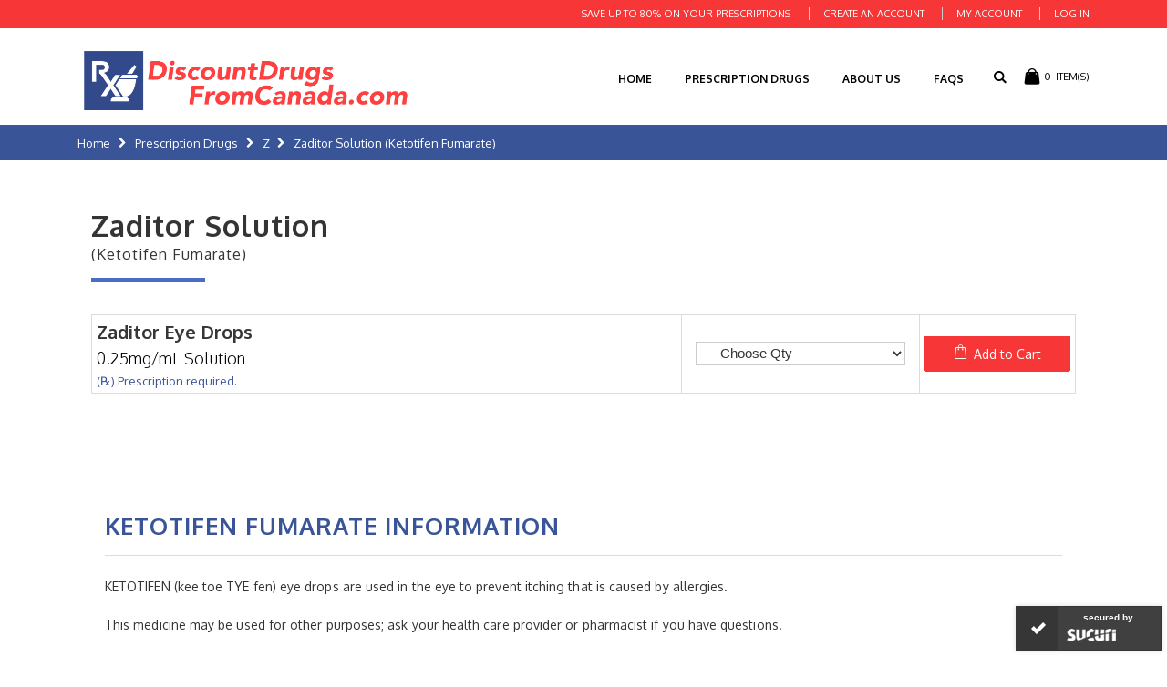

--- FILE ---
content_type: text/html; charset=UTF-8
request_url: https://discountdrugsfromcanada.com/prescription-drugs/z/zaditor-solution-ketotifen-fumarate.html
body_size: 55826
content:
<!DOCTYPE html>
<html lang="en">
<head>
<meta http-equiv="Content-Type" content="text/html; charset=utf-8" />
<title>Zaditor Solution (Ketotifen Fumarate) - Z - Prescription Drugs</title>
<meta name="description" content="&lt;h1&gt;Ketotifen Fumarate Information&lt;/h1&gt;
&lt;p&gt;KETOTIFEN (kee toe TYE fen) eye drops are used in the eye to prevent itching that is caused by allergies.&lt;/p&gt;
&lt;p&gt;This medicine may be used for other purposes; ask your health care provider or pharmacist if you " />
<meta name="keywords" content="Zaditor Solution (Ketotifen Fumarate)" />
<meta name="robots" content="INDEX,FOLLOW" />
<meta name="viewport" content="width=device-width, initial-scale=1.0"/>
<link rel="icon" href="https://discountdrugsfromcanada.com/media/favicon/default/favicon.png" type="image/x-icon" />
<link rel="shortcut icon" href="https://discountdrugsfromcanada.com/media/favicon/default/favicon.png" type="image/x-icon" />

<link rel="stylesheet" href='//fonts.googleapis.com/css?family=Oxygen%3A300%2C300italic%2C400%2C400italic%2C600%2C600italic%2C700%2C700italic%2C800%2C800italic&subset=latin' type='text/css' />
<link href='//fonts.googleapis.com/css?family=Shadows+Into+Light' rel='stylesheet' type='text/css'/>
<link href="https://fonts.googleapis.com/css?family=Oswald:300,400,700" rel="stylesheet">
<link href="https://fonts.googleapis.com/css?family=Oxygen:300,400,500,600,700" rel="stylesheet">
<link rel="stylesheet" href="https://use.fontawesome.com/releases/v5.3.1/css/all.css" integrity="sha384-mzrmE5qonljUremFsqc01SB46JvROS7bZs3IO2EmfFsd15uHvIt+Y8vEf7N7fWAU" crossorigin="anonymous">
<link rel="stylesheet" type="text/css" href="https://discountdrugsfromcanada.com/js/smartwave/jquery/jquery-ui.min.css" />
<link rel="stylesheet" type="text/css" href="https://discountdrugsfromcanada.com/js/smartwave/ajaxcart/ajaxaddto.css" />
<link rel="stylesheet" type="text/css" href="https://discountdrugsfromcanada.com/js/calendar/calendar-win2k-1.css" />
<link rel="stylesheet" type="text/css" href="https://discountdrugsfromcanada.com/js/smartwave/jquery/plugins/etalage/etalage.css" />
<link rel="stylesheet" type="text/css" href="https://discountdrugsfromcanada.com/js/smartwave/jquery/jquery-ui.optimized.min.css" />
<link rel="stylesheet" type="text/css" href="https://discountdrugsfromcanada.com/js/smartwave/bootstrap/css/bootstrap.min.css" />
<link rel="stylesheet" type="text/css" href="https://discountdrugsfromcanada.com/js/smartwave/jquery/plugins/owl-carousel/owl.carousel.css" />
<link rel="stylesheet" type="text/css" href="https://discountdrugsfromcanada.com/js/smartwave/jquery/plugins/owl-carousel/owl.theme.css" />
<link rel="stylesheet" type="text/css" href="https://discountdrugsfromcanada.com/js/smartwave/jquery/plugins/owl-carousel/owl.transitions.css" />
<link rel="stylesheet" type="text/css" href="https://discountdrugsfromcanada.com/js/smartwave/jquery/plugins/selectbox/selectbox.css" />
<link rel="stylesheet" type="text/css" href="https://discountdrugsfromcanada.com/skin/frontend/base/default/css/widgets.css" media="all" />
<link rel="stylesheet" type="text/css" href="https://discountdrugsfromcanada.com/skin/frontend/smartwave/porto/css/configurableswatches.css" media="all" />
<link rel="stylesheet" type="text/css" href="https://discountdrugsfromcanada.com/skin/frontend/smartwave/default/fancybox/css/jquery.fancybox.css" media="all" />
<link rel="stylesheet" type="text/css" href="https://discountdrugsfromcanada.com/skin/frontend/smartwave/default/catalogcategorysearch/catalogcategorysearch.css" media="all" />
<link rel="stylesheet" type="text/css" href="https://discountdrugsfromcanada.com/skin/frontend/smartwave/default/filterproducts/css/style.css" media="all" />
<link rel="stylesheet" type="text/css" href="https://discountdrugsfromcanada.com/skin/frontend/smartwave/porto/megamenu/css/font-awesome.min.css" media="all" />
<link rel="stylesheet" type="text/css" href="https://discountdrugsfromcanada.com/skin/frontend/smartwave/porto/megamenu/css/megamenu.css" media="all" />
<link rel="stylesheet" type="text/css" href="https://discountdrugsfromcanada.com/skin/frontend/smartwave/porto/megamenu/css/megamenu_responsive.css" media="all" />
<link rel="stylesheet" type="text/css" href="https://discountdrugsfromcanada.com/skin/frontend/smartwave/default/quickview/css/styles.css" media="all" />
<link rel="stylesheet" type="text/css" href="https://discountdrugsfromcanada.com/skin/frontend/smartwave/porto/css/animate.optimized.css" media="all" />
<link rel="stylesheet" type="text/css" href="https://discountdrugsfromcanada.com/skin/frontend/smartwave/porto/icons/css/porto.css" media="all" />
<link rel="stylesheet" type="text/css" href="https://discountdrugsfromcanada.com/skin/frontend/smartwave/porto/icons/css/animation.css" media="all" />
<link rel="stylesheet" type="text/css" href="https://discountdrugsfromcanada.com/skin/frontend/smartwave/porto/css/local.css" media="all" />
<link rel="stylesheet" type="text/css" href="https://discountdrugsfromcanada.com/skin/frontend/smartwave/porto/css/responsive.css" media="all" />
<link rel="stylesheet" type="text/css" href="https://discountdrugsfromcanada.com/skin/frontend/smartwave/porto/css/header/type14.css" media="all" />
<link rel="stylesheet" type="text/css" href="https://discountdrugsfromcanada.com/skin/frontend/smartwave/porto/css/disable_border_radius.css" media="all" />
<link rel="stylesheet" type="text/css" href="https://discountdrugsfromcanada.com/skin/frontend/smartwave/porto/css/configed/design_default.css" media="all" />
<link rel="stylesheet" type="text/css" href="https://discountdrugsfromcanada.com/skin/frontend/smartwave/porto/css/configed/settings_default.css" media="all" />
<link rel="stylesheet" type="text/css" href="https://discountdrugsfromcanada.com/skin/frontend/smartwave/porto/css/custom.css" media="all" />
<link rel="stylesheet" type="text/css" href="https://discountdrugsfromcanada.com/skin/frontend/smartwave/ddcfcanada/css/custom-styles.css" media="all" />
<link rel="stylesheet" type="text/css" href="https://discountdrugsfromcanada.com/skin/frontend/smartwave/ddcfcanada/css/custom-responsive.css" media="all" />
<link rel="stylesheet" type="text/css" href="https://discountdrugsfromcanada.com/skin/frontend/smartwave/porto/css/print.css" media="print" />
<script type="text/javascript" src="https://discountdrugsfromcanada.com/js/prototype/prototype.js"></script>
<script type="text/javascript" src="https://discountdrugsfromcanada.com/js/lib/ccard.js"></script>
<script type="text/javascript" src="https://discountdrugsfromcanada.com/js/prototype/validation.js"></script>
<script type="text/javascript" src="https://discountdrugsfromcanada.com/js/scriptaculous/builder.js"></script>
<script type="text/javascript" src="https://discountdrugsfromcanada.com/js/scriptaculous/effects.js"></script>
<script type="text/javascript" src="https://discountdrugsfromcanada.com/js/scriptaculous/dragdrop.js"></script>
<script type="text/javascript" src="https://discountdrugsfromcanada.com/js/scriptaculous/controls.js"></script>
<script type="text/javascript" src="https://discountdrugsfromcanada.com/js/scriptaculous/slider.js"></script>
<script type="text/javascript" src="https://discountdrugsfromcanada.com/js/varien/js.js"></script>
<script type="text/javascript" src="https://discountdrugsfromcanada.com/js/varien/form.js"></script>
<script type="text/javascript" src="https://discountdrugsfromcanada.com/js/varien/menu.js"></script>
<script type="text/javascript" src="https://discountdrugsfromcanada.com/js/mage/translate.js"></script>
<script type="text/javascript" src="https://discountdrugsfromcanada.com/js/mage/cookies.js"></script>
<script type="text/javascript" src="https://discountdrugsfromcanada.com/js/smartwave/jquery/jquery-1.11.3.min.js"></script>
<script type="text/javascript" src="https://discountdrugsfromcanada.com/js/smartwave/jquery/jquery-migrate-1.2.1.min.js"></script>
<script type="text/javascript" src="https://discountdrugsfromcanada.com/js/smartwave/jquery/jquery-noconflict.js"></script>
<script type="text/javascript" src="https://discountdrugsfromcanada.com/js/smartwave/jquery/plugins/fancybox/js/jquery.fancybox.js"></script>
<script type="text/javascript" src="https://discountdrugsfromcanada.com/js/smartwave/ajaxcart/ajaxaddto.js"></script>
<script type="text/javascript" src="https://discountdrugsfromcanada.com/js/varien/product.js"></script>
<script type="text/javascript" src="https://discountdrugsfromcanada.com/js/varien/configurable.js"></script>
<script type="text/javascript" src="https://discountdrugsfromcanada.com/js/calendar/calendar.js"></script>
<script type="text/javascript" src="https://discountdrugsfromcanada.com/js/calendar/calendar-setup.js"></script>
<script type="text/javascript" src="https://discountdrugsfromcanada.com/js/smartwave/jquery/plugins/etalage/jquery.etalage.min.js"></script>
<script type="text/javascript" src="https://discountdrugsfromcanada.com/js/smartwave/jquery/plugins/etalage/jquery.zoom.min.js"></script>
<script type="text/javascript" src="https://discountdrugsfromcanada.com/js/varien/product_options.js"></script>
<script type="text/javascript" src="https://discountdrugsfromcanada.com/js/smartwave/jquery/jquery-ui.optimized.min.js"></script>
<script type="text/javascript" src="https://discountdrugsfromcanada.com/js/smartwave/jquery/plugins/fancybox/js/jquery.mousewheel-3.0.6.pack.js"></script>
<script type="text/javascript" src="https://discountdrugsfromcanada.com/js/smartwave/jquery/plugins/selectbox/jquery.selectbox.js"></script>
<script type="text/javascript" src="https://discountdrugsfromcanada.com/js/smartwave/jquery/plugins/parallax/jquery.stellar.min.js"></script>
<script type="text/javascript" src="https://discountdrugsfromcanada.com/js/smartwave/jquery/plugins/parallax/jquery.parallax.js"></script>
<script type="text/javascript" src="https://discountdrugsfromcanada.com/js/smartwave/jquery/plugins/lazyload/jquery.lazyload.min.js"></script>
<script type="text/javascript" src="https://discountdrugsfromcanada.com/js/smartwave/jquery/jquery.cookie.js"></script>
<script type="text/javascript" src="https://discountdrugsfromcanada.com/js/smartwave/jquery/plugins/owl-carousel/owl.carousel.min.js"></script>
<script type="text/javascript" src="https://discountdrugsfromcanada.com/js/smartwave/popper/umd/popper.min.js"></script>
<script type="text/javascript" src="https://discountdrugsfromcanada.com/js/smartwave/bootstrap/js/bootstrap.min.js"></script>
<script type="text/javascript" src="https://discountdrugsfromcanada.com/skin/frontend/smartwave/porto/js/configurableswatches/app.js"></script>
<script type="text/javascript" src="https://discountdrugsfromcanada.com/skin/frontend/smartwave/porto/megamenu/js/megamenu.js"></script>
<script type="text/javascript" src="https://discountdrugsfromcanada.com/skin/frontend/base/default/js/bundle.js"></script>
<script type="text/javascript" src="https://discountdrugsfromcanada.com/skin/frontend/smartwave/porto/quickview/js/sw_quickview.js"></script>
<script type="text/javascript" src="https://discountdrugsfromcanada.com/skin/frontend/smartwave/porto/js/wow.min.js"></script>
<script type="text/javascript" src="https://discountdrugsfromcanada.com/skin/frontend/smartwave/porto/js/lib/imagesloaded.js"></script>
<script type="text/javascript" src="https://discountdrugsfromcanada.com/skin/frontend/smartwave/porto/js/porto.js"></script>
<link rel="canonical" href="https://discountdrugsfromcanada.com/zaditor-solution-ketotifen-fumarate.html" />
<!--[if gt IE 7]>
<link rel="stylesheet" type="text/css" href="https://discountdrugsfromcanada.com/skin/frontend/smartwave/porto/css/styles-ie.css" media="all" />
<![endif]-->
<!--[if lt IE 7]>
<script type="text/javascript" src="https://discountdrugsfromcanada.com/js/lib/ds-sleight.js"></script>
<script type="text/javascript" src="https://discountdrugsfromcanada.com/skin/frontend/base/default/js/ie6.js"></script>
<![endif]-->
<!--[if lt IE 9]>
<script type="text/javascript" src="https://discountdrugsfromcanada.com/js/smartwave/respond.min.js"></script>
<![endif]-->

<script type="text/javascript">
//<![CDATA[
Mage.Cookies.path     = '/';
Mage.Cookies.domain   = '.discountdrugsfromcanada.com';
//]]>
</script>

<script type="text/javascript">
//<![CDATA[
optionalZipCountries = ["HK","IE","MO","PA"];
//]]>
</script>
            <!-- BEGIN GOOGLE UNIVERSAL ANALYTICS CODE -->
        <script type="text/javascript">
        //<![CDATA[
            (function(i,s,o,g,r,a,m){i['GoogleAnalyticsObject']=r;i[r]=i[r]||function(){
            (i[r].q=i[r].q||[]).push(arguments)},i[r].l=1*new Date();a=s.createElement(o),
            m=s.getElementsByTagName(o)[0];a.async=1;a.src=g;m.parentNode.insertBefore(a,m)
            })(window,document,'script','//www.google-analytics.com/analytics.js','ga');

            
ga('create', 'UA-153388053-1', 'auto');

ga('send', 'pageview');
            
        //]]>
        </script>
        <!-- END GOOGLE UNIVERSAL ANALYTICS CODE -->
    <script type="text/javascript">
//<![CDATA[
	if (typeof EM == 'undefined') EM = {};
	EM.Quickview = {
		QS_FRM_WIDTH    :"1000",
		QS_FRM_HEIGHT   : "730"
	};
//]]	
</script> <script type="text/javascript">//<![CDATA[
        var Translator = new Translate([]);
        //]]></script><meta name="p:domain_verify" content="9c28364c3e0ef13976a06507132f8f25"/>
<!-- Global site tag (gtag.js) - Google Analytics -->
<script async src="https://www.googletagmanager.com/gtag/js?id=UA-153388053-1"></script>
<script>
  window.dataLayer = window.dataLayer || [];
  function gtag(){dataLayer.push(arguments);}
  gtag('js', new Date());

  gtag('config', 'UA-153388053-1');
</script><script type="text/javascript">
//<![CDATA[
if (typeof dailydealTimeCountersCategory == 'undefined') {
	var dailydealTimeCountersCategory = new Array();
	var i = 0;
}
//]]>
</script>
<!--Porto Magento Theme: v3.1.5-->
</head>
<body class=" catalog-product-view catalog-product-view product-zaditor-solution-ketotifen-fumarate categorypath-prescription-drugs-z-html category-z">
<div class="wrapper">
        <noscript>
        <div class="global-site-notice noscript">
            <div class="notice-inner">
                <p>
                    <strong>JavaScript seems to be disabled in your browser.</strong><br />
                    You must have JavaScript enabled in your browser to utilize the functionality of this website.                </p>
            </div>
        </div>
    </noscript>
    <div class="page">
                <div class="header-container type14 ">
    <div class="top-links-container">
        <div class="top-links container">
                                                                                                                    			            <div class="top-links-area">
                <div class="top-links-icon"><a href="javascript:void(0)">links</a></div>
                <ul class="links">
                        <li class="first" ><a href="https://discountdrugsfromcanada.com/customer/account/create/" title="Create an Account" >Create an Account</a></li>
                                <li ><a href="https://discountdrugsfromcanada.com/customer/account/" title="My Account" >My Account</a></li>
                                                                <li class=" last" ><a href="https://discountdrugsfromcanada.com/customer/account/login/" title="Log In" >Log In</a></li>
            </ul>
            </div>
                            <p class="welcome-msg">Save Up To 80% On Your Prescriptions </p>
                        <div class="clearer"></div>
        </div>
    </div>
    <div class="header container">
                    <div class="menu-icon"><a href="javascript:void(0)" title="Menu"><i class="fa fa-bars"></i></a></div>
                        <a href="https://discountdrugsfromcanada.com/" title="Discount Drugs from Canada" class="logo"><strong>Discount Drugs from Canada</strong><img src="https://discountdrugsfromcanada.com/skin/frontend/smartwave/ddcfcanada/images/ddfc-logo.png" alt="Discount Drugs from Canada" /></a>
                <div class="cart-area">
            <div class="mini-cart">
                    <a href="javascript:void(0)" class="mybag-link"><span class="minicart-label">Cart</span><i class="icon-mini-cart"></i><span class="cart-info"><span class="cart-qty">0</span><span>Item(s)</span></span></a>
        <div class="topCartContent block-content theme-border-color">
            <div class="inner-wrapper">                                                                    <p class="cart-empty">
                        You have no items in your shopping cart.                    </p>
                            </div>
        </div>
<script type="text/javascript">
    jQuery(function($){
        $('.mini-cart').mouseover(function(e){
            $(this).children('.topCartContent').fadeIn(200);
            return false;
        }).mouseleave(function(e){
            $(this).children('.topCartContent').fadeOut(200);
            return false;
        });
    });
</script>
</div>        </div>
                    <div class="search-area">
                <a href="javascript:void(0)" class="search-icon"><i class="icon-search"></i></a>
                <form id="search_mini_form" action="//discountdrugsfromcanada.com/catalogsearch/result/" method="get">
    <div class="form-search no-padding">
        <label for="search">Search:</label>
                <input id="search" type="text" name="q" class="input-text" />
                <button type="submit" title="Search" class="button"><i class="icon-search"></i></button>
        <div id="search_autocomplete" class="search-autocomplete"></div>
        <div class="clearer"></div>
    </div>
</form>
<script type="text/javascript">
    jQuery('#search_mini_form').bind('keypress keydown keyup', function(e){
        if(e.keyCode == 13) {
            e.preventDefault();
            if(jQuery('#search_mini_form li.selected > a').length > 0) {
                window.location.href = jQuery('#search_mini_form li.selected > a').attr('href');                
            } else {
                jQuery("#search_mini_form").submit();
            }
        }
    });
</script>
<script type="text/javascript">
//<![CDATA[
    var searchForm = new Varien.searchForm('search_mini_form', 'search', 'Search...');
    searchForm.initAutocomplete('https://discountdrugsfromcanada.com/catalogsearch/ajax/suggest/', 'search_autocomplete');
//]]>
</script>
            </div>
                <div class="header-wrapper">
<div class="main-nav">
    <div class="container">            
        <div class="menu-wrapper">
            <div class="menu-all-pages-container">
                <ul class="menu">
                    <li class="">
    <a href="//discountdrugsfromcanada.com/">
       <span>Home</span>
    </a>
</li>
<li class=" ">
<a href="//discountdrugsfromcanada.com/prescription-drugs.html">Prescription Drugs</a>
</li>


  <li class=""><a href="https://discountdrugsfromcanada.com/about-us">About Us</a></li>
  <li class=""><a href="https://discountdrugsfromcanada.com/frequently-asked-questions">FAQs</a></li>

                </ul>
            </div>
        </div>
    </div>
</div>

</div>

<script type="text/javascript">
var SW_MENU_POPUP_WIDTH = 0;
jQuery(function($){
    $(document).ready(function(){
        $('.main-nav .menu').et_menu({
            type: "default",
            delayTime: 0        });
    });
});
</script>            </div>
</div>
<div class="mobile-nav side-block container">
    <span class="close-sidebar-menu"><i class="icon-cancel"></i></span>
    <div class="menu-all-pages-container">
        <ul class="menu">
                    <li class="">
    <a href="//discountdrugsfromcanada.com/">
       <span>Home</span>
    </a>
</li>
<li class=" act ">
<a href="//discountdrugsfromcanada.com/prescription-drugs.html">Prescription Drugs</a>
</li>


  <li class=""><a href="https://discountdrugsfromcanada.com/about-us">About Us</a></li>
  <li class=""><a href="https://discountdrugsfromcanada.com/frequently-asked-questions">FAQs</a></li>
                </ul>
    </div>
        <div class="custom-block"></div></div>
<div class="mobile-nav-overlay close-mobile-nav"></div>
<script type="text/javascript">
</script>        <div class="top-container"><div class="breadcrumbs">
    <div class="container">
        <div class="row">
        <div class="col-md-12 a-left">
    <ul>
                    <li class="home">
                            <a href="https://discountdrugsfromcanada.com/" title="Go to Home Page">Home</a>
                                        <span class="breadcrumbs-split"><i class="icon-right-open"></i></span>
                        </li>
                    <li class="category3">
                            <a href="https://discountdrugsfromcanada.com/prescription-drugs.html" title="">Prescription Drugs</a>
                                        <span class="breadcrumbs-split"><i class="icon-right-open"></i></span>
                        </li>
                    <li class="category30">
                            <a href="https://discountdrugsfromcanada.com/prescription-drugs/z.html" title="">Z</a>
                                        <span class="breadcrumbs-split"><i class="icon-right-open"></i></span>
                        </li>
                    <li class="product">
                            <strong>Zaditor Solution (Ketotifen Fumarate)</strong>
                                    </li>
            </ul>
</div>
        </div>
    </div>
</div></div>        <div class="main-container col1-layout">
            <div class="main container">
	             <div class="col-main col-12">
                                        <div id="loading-mask">
<div class ="background-overlay"></div>
	<p id="loading_mask_loader" class="loader">
        <i class="ajax-loader large animate-spin"></i>
	</p>
</div>
<div id="after-loading-success-message">
	<div class ="background-overlay"></div>
	<div id="success-message-container" class="loader" >
		<div class="msg-box">Product was successfully added to your shopping cart.</div>
    	<button type="button" name="finish_and_checkout" id="finish_and_checkout" class="button btn-cart" ><span><span>
				Shopping Cart		</span></span></button>
	<button type="button" name="continue_shopping" id="continue_shopping" class="button btn-cart" >
	<span><span>
				Continue		</span></span></button>
    </div>
</div>	
<script type='text/javascript'>
	jQuery('#finish_and_checkout').click(function(){
        try{
            parent.location.href = 'https://discountdrugsfromcanada.com/checkout/cart/';
        }catch(err){
            location.href = 'https://discountdrugsfromcanada.com/checkout/cart/';
        }
    });
	jQuery('#continue_shopping').click(function(){
        jQuery('#after-loading-success-message').fadeOut(200);
        clearTimeout(ajaxcart_timer);
        setTimeout(function(){
            jQuery('#after-loading-success-message .timer').text(ajaxcart_sec);
        }, 1000);});
</script><script type="text/javascript">
    var optionsPrice = new Product.OptionsPrice([]);
</script>
<div id="messages_product_view"></div>
<div class="product-view custom  " >
    <div class="product-essential">
    <form action="https://discountdrugsfromcanada.com/checkout/cart/add/uenc/aHR0cHM6Ly9kaXNjb3VudGRydWdzZnJvbWNhbmFkYS5jb20vcHJlc2NyaXB0aW9uLWRydWdzL3ovemFkaXRvci1zb2x1dGlvbi1rZXRvdGlmZW4tZnVtYXJhdGUuaHRtbA,,/product/3309/form_key/RTFleGSSN2iLzKj9/" method="post" id="product_addtocart_form">
        <input name="form_key" type="hidden" value="RTFleGSSN2iLzKj9" />
        <div class="no-display">
            <input type="hidden" name="product" value="3309" />
            <input type="hidden" name="related_product" id="related-products-field" value="" />
        </div>
                        <div class="row">
                        
            
                                <div class="product-shop col-md-12">
                                                                                    <div class="short-description ">
                        <h2>Quick Overview</h2>
                        <div class="std" >Zaditor Solution (Ketotifen Fumarate)</div>
                    </div>
                                                                <div class="product-info">
                    <div >
                        <div class="drug-list-brand">
    <h2>Zaditor Solution <small>(Ketotifen Fumarate)</small></h2>
    <div class="divider"></div>
</div>
<table class="data-table grouped-items-table" id="super-product-table">
    <col />
    <col />
    <col width="1" />
    <thead>
        <tr>
            <th class="a-center">Product Name            </th>
                        <th class="a-right">Price</th>
                                    <th class="a-center">Qty</th>
                        <th class="a-center">&nbsp;</th>
            <th class="a-center">&nbsp;</th>
        </tr>
    </thead>
    <tbody>
                                    
                                                                        
                        <tr>

              
<td class="a-center">
Zaditor Eye Drops     <br />
        <div style="display: block;font-size: 18px;color: black;padding: 5px 0 5px 0;font-weight: 300;"><!-- Echo Short Description Here -->0.25mg/mL Solution</div> 
    <br />
    <div style="display : block; font-size: 13px; color: #395497; font-weight: 400;">(℞) Prescription required.</div>
</td>

                                <td class="a-right">
                                        

                        
    <div class="price-box">
                                                                <span class="regular-price" id="product-price-3308">
                                            <span class="price">$0.00</span>                                    </span>
                        
        </div>

                    
                                    </td>
                                                <td class="a-center">
                                    <div class="qty-holder">
                        <input type="text" name="super_group[3308]" maxlength="12" value="0" title="Qty" class="input-text qty" />
                        <div class="qty-changer">
                            <a href="javascript:void(0)" class="qty_inc"><i class="icon-up-dir"></i></a>
                            <a href="javascript:void(0)" class="qty_dec"><i class="icon-down-dir"></i></a>
                        </div>
                    </div>
                                </td>
                            </tr>
                    </tbody>
</table>
<script type="text/javascript">decorateTable('super-product-table')</script>
	<p class="availability in-stock">Availability: <span>In stock</span></p>
                        
                                            </div>
                                                                                                                                                                                                        </div>
                                    <div class="clearer"></div>
                    <div class="add-to-box">
                                                        <div class="add-to-cart">
                <button type="button" title="Add to Cart" class="button btn-cart" onclick="productAddToCartForm.submit(this)"><span><span>Add to Cart</span></span></button>
            </div>
                                                                                                        
<ul class="add-to-links">
    <li><a href="https://discountdrugsfromcanada.com/catalog/product_compare/add/product/3309/uenc/aHR0cHM6Ly9kaXNjb3VudGRydWdzZnJvbWNhbmFkYS5jb20vcHJlc2NyaXB0aW9uLWRydWdzL3ovemFkaXRvci1zb2x1dGlvbi1rZXRvdGlmZW4tZnVtYXJhdGUuaHRtbA,,/form_key/RTFleGSSN2iLzKj9/" class="link-compare"><i class="icon-compare"></i><span>Add to Compare</span></a></li>
</ul>
                    </div>
                                    
                                <div class="clearer"></div>
                                                                </div>
        </div>
        
            </form>
    <script type="text/javascript">
    //<![CDATA[
        var productAddToCartForm = new VarienForm('product_addtocart_form');
        productAddToCartForm.submit = function(button, url) {
            if (this.validator.validate()) {
                var form = this.form;
                var oldUrl = form.action;

                if (url) {
                   form.action = url;
                }
                var e = null;
                try {
                    this.form.submit();
                } catch (e) {
                }
                this.form.action = oldUrl;
                if (e) {
                    throw e;
                }

                if (button && button != 'undefined') {
                    button.disabled = true;
                }
            } else {
                // if(jQuery('#product-options-wrapper'))
                //     jQuery('#product-options-wrapper').scrollToMe();
            }
        }.bind(productAddToCartForm);
        //]]>
        </script>
                <script type="text/javascript">
        productAddToCartForm.submitLight = function(button, url){
            if(this.validator) {
                var nv = Validation.methods;
                delete Validation.methods['required-entry'];
                delete Validation.methods['validate-one-required'];
                delete Validation.methods['validate-one-required-by-name'];
                // Remove custom datetime validators
                for (var methodName in Validation.methods) {
                    if (methodName.match(/^validate-datetime-.*/i)) {
                        delete Validation.methods[methodName];
                    }
                }

                if (this.validator.validate()) {
                    if (url) {
                        this.form.action = url;
                    }
                    this.form.submit();
                }
                Object.extend(Validation.methods, nv);
            } else {
                // if(jQuery('#product-options-wrapper'))
                //     jQuery('#product-options-wrapper').scrollToMe();
            }
        }.bind(productAddToCartForm);
    </script>
    </div>
                    <div class="product-collateral">
            <div class="collateral-inner">
            <div class="row">
                <div class="col-md-12">
                        <div class="product-tabs horizontal">
    <ul>
                                            <li id="tab_description_tabbed" class=" active first"><a href="#">Description</a></li>
                                                                                                                    </ul>
        <div class="clearer"></div>
                                <div class="tab-content" id="tab_description_tabbed_contents">    <h2>Details</h2>
    <div class="std">
        <h1>Ketotifen Fumarate Information</h1>
<p>KETOTIFEN (kee toe TYE fen) eye drops are used in the eye to prevent itching that is caused by allergies.</p>
<p>This medicine may be used for other purposes; ask your health care provider or pharmacist if you have questions.</p>
<h2 class="panel-title">What should I tell my health care provider before I take this medicine? <span class="glyphicon glyphicon-menu-down pull-right"></span></h2>
<p>They need to know if you have any of these conditions: -wear contact lenses -an unusual or allergic reaction to ketotifen, other medicines, foods, dyes, or preservatives -pregnant or trying to get pregnant -breast-feeding</p>
<h2 class="panel-title">How should I use this medicine? <span class="glyphicon glyphicon-menu-down pull-right"></span></h2>
<p>This medicine is only for use in the eye. Do not take by mouth. Follow the directions on the prescription label. Wash hands before and after use. Tilt the head back slightly and pull down the lower eyelid with the index finger to form a pouch. Try not to touch the tip of the dropper to your eye, fingertips, or any other surface. Squeeze the prescribed number of drops into the pouch. Close the eye gently to spread the drops. Your vision may blur for a few minutes. Use your doses at regular intervals. Do not use your medicine more often than directed. If you use other eye medicines, they should be used at least 10 minutes before or after this medicine. Eye ointments should be applied last. Talk to your pediatrician regarding the use of this medicine in children. Special care may be needed. While this drug may be prescribed for children as young as 3 years of age for selected conditions, precautions do apply.</p>
<p>Overdosage: If you think you have taken too much of this medicine contact a poison control center or emergency room at once. NOTE: This medicine is only for you. Do not share this medicine with others.</p>
<p>If you miss a dose, use it as soon as you can. If it is almost time for your next dose, use only that dose. Do not use double or extra doses.</p>
<h2 class="panel-title">What may interact with this medicine? <span class="glyphicon glyphicon-menu-down pull-right"></span></h2>
<p>Interactions are not expected. Do not use any other eye products without telling your doctor or health care professional.</p>
<p>This list may not describe all possible interactions. Give your health care provider a list of all the medicines, herbs, non-prescription drugs, or dietary supplements you use. Also tell them if you smoke, drink alcohol, or use illegal drugs. Some items may interact with your medicine.</p>
<h2 class="panel-title">What should I watch for while using this medicine? <span class="glyphicon glyphicon-menu-down pull-right"></span></h2>
<p>Tell your doctor or health care professional if your symptoms do not start to improve in 2 or 3 days. Report any serious side effects promptly. Stop using this medicine if your eyes get swollen, painful, or have a discharge, and see your doctor or health care professional as soon as you can. Contact lenses may be inserted 10 minutes after putting the medicine in the eye. Do not wear contact lenses if your eyes are red. You should not use this medicine to treat irritation that is caused by contact lenses.</p>
<h2 class="panel-title">What side effects may I notice from receiving this medicine? <span class="glyphicon glyphicon-menu-down pull-right"></span></h2>
<p>Side effects that you should report to your doctor or health care professional as soon as possible: -skin rash, hives, or itching -swelling of the lips, tongue or face Side effects that usually do not require medical attention (report to your doctor or health care professional if they continue or are bothersome): -burning, discomfort, stinging, or tearing immediately after use -eyelid swelling or eye dryness -headache -sensitivity of the eyes to sunlight</p>
<p>This list may not describe all possible side effects. Call your doctor for medical advice about side effects.</p>
<h2 class="panel-title">Where should I keep my medicine? <span class="glyphicon glyphicon-menu-down pull-right"></span></h2>
<p>Keep out of the reach of children. Store between 4 and 25 degrees C (39 and 77 degrees F). Do not freeze. Protect from light. Throw away any unused medicine after the expiration date.</p>    </div>
</div>
                                                                <script type="text/javascript">
    //<![CDATA[
        new Varien.Tabs('.product-tabs > ul');
        //]]>
    </script>
    <div class="clearer"></div>
</div>
                </div>
                            </div>
        </div>
        </div>
                </div>
<script type="text/javascript">
    jQuery(function($){
        $("body.quickview-index-view .no-rating a, body.quickview-index-view .ratings a").off('click').on("click",function(e){
            window.parent.location.href = $(this).attr("href");
            window.parent.jQuery.fancybox.close();
        });
            });
</script>
<style type="text/css">
</style>

<script type="text/javascript">
    var lifetime = 3600;
    var expireAt = Mage.Cookies.expires;
    if (lifetime > 0) {
        expireAt = new Date();
        expireAt.setTime(expireAt.getTime() + lifetime * 1000);
    }
    Mage.Cookies.set('external_no_cache', 1, expireAt);
</script>

		<script type="text/javascript" src="https://discountdrugsfromcanada.com/js/itoris/groupedproductconfiguration/groupedproduct.js"></script>
	<script type="text/javascript">itorisGroupedOptions = []; opConfig = {reloadPrice : function(){}}; spConfig = {reloadPrice : function(){}}; bundle = {reloadPrice : function(){}};</script>
	<link rel="stylesheet" type="text/css" href="https://discountdrugsfromcanada.com/skin/frontend/base/default/itoris/groupedproductconfiguration/css/groupedproduct.css"/>
		<div id="itoris_grouped_product_configuration">
			                                    
<script type="text/javascript">
//<![CDATA[
enUS = {"m":{"wide":["January","February","March","April","May","June","July","August","September","October","November","December"],"abbr":["Jan","Feb","Mar","Apr","May","Jun","Jul","Aug","Sep","Oct","Nov","Dec"]}}; // en_US locale reference
Calendar._DN = ["Sunday","Monday","Tuesday","Wednesday","Thursday","Friday","Saturday"]; // full day names
Calendar._SDN = ["Sun","Mon","Tue","Wed","Thu","Fri","Sat"]; // short day names
Calendar._FD = 0; // First day of the week. "0" means display Sunday first, "1" means display Monday first, etc.
Calendar._MN = ["January","February","March","April","May","June","July","August","September","October","November","December"]; // full month names
Calendar._SMN = ["Jan","Feb","Mar","Apr","May","Jun","Jul","Aug","Sep","Oct","Nov","Dec"]; // short month names
Calendar._am = "AM"; // am/pm
Calendar._pm = "PM";

// tooltips
Calendar._TT = {};
Calendar._TT["INFO"] = 'About the calendar';

Calendar._TT["ABOUT"] =
'DHTML Date/Time Selector\n' +
"(c) dynarch.com 2002-2005 / Author: Mihai Bazon\n" +
'For latest version visit: http://www.dynarch.com/projects/calendar/\n' +
'Distributed under GNU LGPL. See http://gnu.org/licenses/lgpl.html for details.' +
'\n\n' +
'Date selection:\n' +
'- Use the \xab, \xbb buttons to select year\n' +
'- Use the \u2039 buttons to select month\n' +
'- Hold mouse button on any of the above buttons for faster selection.';
Calendar._TT["ABOUT_TIME"] = '\n\n' +
'Time selection:\n' +
'- Click on any of the time parts to increase it\n' +
'- or Shift-click to decrease it\n' +
'- or click and drag for faster selection.';

Calendar._TT["PREV_YEAR"] = 'Prev. year (hold for menu)';
Calendar._TT["PREV_MONTH"] = 'Prev. month (hold for menu)';
Calendar._TT["GO_TODAY"] = 'Go Today';
Calendar._TT["NEXT_MONTH"] = 'Next month (hold for menu)';
Calendar._TT["NEXT_YEAR"] = 'Next year (hold for menu)';
Calendar._TT["SEL_DATE"] = 'Select date';
Calendar._TT["DRAG_TO_MOVE"] = 'Drag to move';
Calendar._TT["PART_TODAY"] = ' (' + "today" + ')';

// the following is to inform that "%s" is to be the first day of week
Calendar._TT["DAY_FIRST"] = 'Display %s first';

// This may be locale-dependent. It specifies the week-end days, as an array
// of comma-separated numbers. The numbers are from 0 to 6: 0 means Sunday, 1
// means Monday, etc.
Calendar._TT["WEEKEND"] = "0,6";

Calendar._TT["CLOSE"] = 'Close';
Calendar._TT["TODAY"] = "today";
Calendar._TT["TIME_PART"] = '(Shift-)Click or drag to change value';

// date formats
Calendar._TT["DEF_DATE_FORMAT"] = "%b %e, %Y";
Calendar._TT["TT_DATE_FORMAT"] = "%B %e, %Y";

Calendar._TT["WK"] = "Week";
Calendar._TT["TIME"] = 'Time:';
//]]>
</script>
								                		<script type="text/javascript">
							var optionsPrice3308 = new Product.OptionsPrice({"productId":"3308","priceFormat":{"pattern":"$%s","precision":2,"requiredPrecision":2,"decimalSymbol":".","groupSymbol":",","groupLength":3,"integerRequired":1},"includeTax":"false","showIncludeTax":false,"showBothPrices":false,"productPrice":0,"productOldPrice":0,"priceInclTax":0,"priceExclTax":0,"skipCalculate":1,"defaultTax":0,"currentTax":0,"idSuffix":"_clone","oldPlusDisposition":0,"plusDisposition":0,"plusDispositionTax":0,"oldMinusDisposition":0,"minusDisposition":0,"tierPrices":[],"tierPricesInclTax":[]});
						</script>
						<div class="itoris_grouped_product_associated_product " id="itoris_grouped_product_3308" style="display: none;">
                            <div class="product-options" id="product-options-wrapper">
    <script type="text/javascript">
//<![CDATA[
var DateOption = Class.create({

    getDaysInMonth: function(month, year)
    {
        var curDate = new Date();
        if (!month) {
            month = curDate.getMonth();
        }
        if (2 == month && !year) { // leap year assumption for unknown year
            return 29;
        }
        if (!year) {
            year = curDate.getFullYear();
        }
        return 32 - new Date(year, month - 1, 32).getDate();
    },

    reloadMonth: function(event)
    {
        var selectEl = event.findElement();
        var idParts = selectEl.id.split("_");
        if (idParts.length != 3) {
            return false;
        }
        var optionIdPrefix = idParts[0] + "_" + idParts[1];
        var month = parseInt($(optionIdPrefix + "_month").value);
        var year = parseInt($(optionIdPrefix + "_year").value);
        var dayEl = $(optionIdPrefix + "_day");

        var days = this.getDaysInMonth(month, year);

        //remove days
        for (var i = dayEl.options.length - 1; i >= 0; i--) {
            if (dayEl.options[i].value > days) {
                dayEl.remove(dayEl.options[i].index);
            }
        }

        // add days
        var lastDay = parseInt(dayEl.options[dayEl.options.length-1].value);
        for (i = lastDay + 1; i <= days; i++) {
            this.addOption(dayEl, i, i);
        }
    },

    addOption: function(select, text, value)
    {
        var option = document.createElement('OPTION');
        option.value = value;
        option.text = text;

        if (select.options.add) {
            select.options.add(option);
        } else {
            select.appendChild(option);
        }
    }
});
dateOption = new DateOption();
//]]>
</script>
<script type="text/javascript">
	//<![CDATA[
	var optionFileUpload = {
		productForm : $('product_addtocart_form'),
		formAction : '',
		formElements : {},
		upload : function(element){
			this.formElements = this.productForm.select('input', 'select', 'textarea', 'button');
			this.removeRequire(element.readAttribute('id').sub('option_', ''));

			template = '<iframe id="upload_target" name="upload_target" style="width:0; height:0; border:0;"><\/iframe>';

			Element.insert($('option_'+element.readAttribute('id').sub('option_', '')+'_uploaded_file'), {after: template});

			this.formAction = this.productForm.action;

			var baseUrl = 'https://discountdrugsfromcanada.com/catalog/product/upload/';
			var urlExt = 'option_id/'+element.readAttribute('id').sub('option_', '');

			this.productForm.action = parseSidUrl(baseUrl, urlExt);
			this.productForm.target = 'upload_target';
			this.productForm.submit();
			this.productForm.target = '';
			this.productForm.action = this.formAction;
		},
		removeRequire : function(skipElementId){
			for(var i=0; i<this.formElements.length; i++){
				if (this.formElements[i].readAttribute('id') != 'option_'+skipElementId+'_file' && this.formElements[i].type != 'button') {
					this.formElements[i].disabled='disabled';
				}
			}
		},
		addRequire : function(skipElementId){
			for(var i=0; i<this.formElements.length; i++){
				if (this.formElements[i].readAttribute('name') != 'options_'+skipElementId+'_file' && this.formElements[i].type != 'button') {
					this.formElements[i].disabled='';
				}
			}
		},
		uploadCallback : function(data){
			this.addRequire(data.optionId);
			$('upload_target').remove();

			if (data.error) {

			} else {
				$('option_'+data.optionId+'_uploaded_file').value = data.fileName;
				$('option_'+data.optionId+'_file').value = '';
				$('option_'+data.optionId+'_file').hide();
				$('option_'+data.optionId+'').hide();
				template = '<div id="option_'+data.optionId+'_file_box"><a href="#"><img src="var/options/'+data.fileName+'" alt=""><\/a><a href="#" onclick="optionFileUpload.removeFile('+data.optionId+')" title="Remove file" \/>Remove file<\/a>';

				Element.insert($('option_'+data.optionId+'_uploaded_file'), {after: template});
			}
		},
		removeFile : function(optionId)
		{
			$('option_'+optionId+'_uploaded_file').value= '';
			$('option_'+optionId+'_file').show();
			$('option_'+optionId+'').show();

			$('option_'+optionId+'_file_box').remove();
		}
	}
	var optionTextCounter = {
		count : function(field,cntfield,maxlimit){
			if (field.value.length > maxlimit){
				field.value = field.value.substring(0, maxlimit);
			} else {
				cntfield.innerHTML = maxlimit - field.value.length;
			}
		}
	}

	Product.Options = Class.create();
	Product.Options.prototype = {
		initialize : function(config) {
			this.config = config;
			this.reloadPrice();
			document.observe("dom:loaded", this.reloadPrice.bind(this));
		},
		reloadPrice : function() {
			var config = this.config;
			var skipIds = [];
			$$('#product_addtocart_form .product-custom-option').each(function(element){
				var optionId = 0;
				element.name.sub(/[0-9]+/, function(match){
					optionId = parseInt(match[0], 10);
				});
				if (config[optionId]) {
					var configOptions = config[optionId];
					var curConfig = {price: 0};
					if (element.type == 'checkbox' || element.type == 'radio') {
						if (element.checked) {
							if (typeof configOptions[element.getValue()] != 'undefined') {
								curConfig = configOptions[element.getValue()];
							}
						}
					} else if(element.hasClassName('datetime-picker') && !skipIds.include(optionId)) {
						dateSelected = true;
						$$('.product-custom-option[id^="options_' + optionId + '"]').each(function(dt){
							if (dt.getValue() == '') {
								dateSelected = false;
							}
						});
						if (dateSelected) {
							curConfig = configOptions;
							skipIds[optionId] = optionId;
						}
					} else if(element.type == 'select-one' || element.type == 'select-multiple') {
						if ('options' in element) {
							$A(element.options).each(function(selectOption){
								if ('selected' in selectOption && selectOption.selected) {
									if (typeof(configOptions[selectOption.value]) != 'undefined') {
										curConfig = configOptions[selectOption.value];
									}
								}
							});
						}
					} else {
						if (element.getValue().strip() != '') {
							curConfig = configOptions;
						}
					}
					if(element.type == 'select-multiple' && ('options' in element)) {
						$A(element.options).each(function(selectOption) {
							if (('selected' in selectOption) && typeof(configOptions[selectOption.value]) != 'undefined') {
								if (selectOption.selected) {
									curConfig = configOptions[selectOption.value];
								} else {
									curConfig = {price: 0};
								}
								optionsPrice3308.addCustomPrices(optionId + '-' + selectOption.value, curConfig);
								optionsPrice3308.reload();
							}
						});
					} else {
						optionsPrice3308.addCustomPrices(element.id || optionId, curConfig);
						optionsPrice3308.reload();
					}
				}
			});
		}
	}
	function validateOptionsCallback(elmId, result) {
		var container = $(elmId).up('ul.options-list');
		if (result == 'failed') {
			container.removeClassName('validation-passed');
			container.addClassName('validation-failed');
		} else {
			container.removeClassName('validation-failed');
			container.addClassName('validation-passed');
		}
	}
	var opConfig3308 = new Product.Options({"2354":{"6134":{"price":86,"oldPrice":86,"priceValue":"86.0000","type":"fixed","excludeTax":86,"includeTax":86},"6135":{"price":136,"oldPrice":136,"priceValue":"136.0000","type":"fixed","excludeTax":136,"includeTax":136},"6136":{"price":192,"oldPrice":192,"priceValue":"192.0000","type":"fixed","excludeTax":192,"includeTax":192}}});
	itorisGroupedOptions[3308] = opConfig3308;
	//]]>
</script>
<dl>
		
<dt><label class="required"><em>*</em>Quantity</label></dt>
<dd class="last">
    <div class="input-box">
        <select name="options[2354]" id="select_2354" class=" required-entry product-custom-option" title=""  onchange="opConfig.reloadPrice()"><option value="" >-- Choose Qty --</option><option value="6134"  price="86" >5 mL -$86.00</option><option value="6135"  price="136" >10 mL -$136.00</option><option value="6136"  price="192" >15 mL -$192.00</option></select>                                </div>
</dd>
	</dl>
    </div>
<div class="clearer"></div>
<script type="text/javascript">decorateGeneric($$('#product-options-wrapper dl'), ['last']);</script>
						</div>
					                                					</div>
	<script type="text/javascript">
		var itorisGroupedProduct = new Itoris.GroupedProduct('https://discountdrugsfromcanada.com/groupedproductconfiguration/cart/add/', {"3308":"https:\/\/discountdrugsfromcanada.com\/media\/catalog\/product\/cache\/1\/small_image\/75x\/9df78eab33525d08d6e5fb8d27136e95\/images\/catalog\/product\/placeholder\/small_image.jpg"}, [], 'https://discountdrugsfromcanada.com/prescription-drugs/z/zaditor-solution-ketotifen-fumarate.html', 0);
        window.updateGroupedTotal = function(){
            var total = 0;
            $$('.itoris_input_qty').each(function(qty){
                var price = qty.up('tr').select('.price')[0];
                if (!price) return;
                price = price.innerText.replace(/[^\d]/g,'') / 100;
                if (qty.value > 0 && price > 0) total += price * qty.value;
            });
            $$('.grouped_total .total_amount')[0].innerHTML = formatCurrency(total, {"pattern":"$%s","precision":2,"requiredPrecision":2,"decimalSymbol":".","groupSymbol":",","groupLength":3,"integerRequired":1});
        }
        document.observe("dom:loaded", function(){
            var total = new Element('div');
            total.addClassName('grouped_total');
            if ($$('.grouped-items-table-wrapper')[0]) $$('.grouped-items-table-wrapper')[0].insert({after: total});
                else if ($$('.add-to-box')[0]) $$('.add-to-box')[0].insert({before: total});
                else if ($('super-product-table')) $('super-product-table').insert({bottom: total});
            total.innerHTML = "Total Selected: <span class=\"total_amount\"></span>";   
            $$('#super-product-table input, #super-product-table select, #super-product-table textarea').each(function(el){
                Event.observe(el, 'change', function(){ setTimeout(function(){window.updateGroupedTotal();}, 100); });
                Event.observe(el, 'keypress', function(){ setTimeout(function(){window.updateGroupedTotal();}, 100); });
            });
            Event.observe($('super-product-table'), 'click', function(){ setTimeout(function(){window.updateGroupedTotal();}, 100); });
            window.updateGroupedTotal();
        });

        /*- -*/
        function valid_option(simple_id = null) {
            if(simple_id) {
                var select_id = $('itoris_grouped_product_'+simple_id).select('.product-custom-option')[0].readAttribute('id');
                var select_val = $(select_id).getValue();
                $$('.itoris_input_qty').each(function(ele) {
                    ele.setValue(0);
                });
                $$('[name="super_group['+ simple_id +']"]')[0].value = 1;
                $$('.product-custom-option').each(function(ele) {
                    ele.removeClassName('required-entry');
                    ele.setValue('');
                    if(ele.next('div.validation-advice')) {
                        ele.next('div.validation-advice').remove()
                    };
                });
                $(select_id).setValue(select_val);
                $(select_id).addClassName("required-entry");
                productAddToCartForm.submit(this);
                // $(select_id).scrollTo();
                $(select_id).focus();
            }
        }
        /*- -*/
    </script>
	                </div>
            </div>
        </div>
                <div class="footer-container ">
    <div class="footer">
    
         <div class="footer-bottom text-center">
            <div class="container">
               <div class="row">
                    <div class="col-md-12">
                    <p>The products mentioned are trademarks of their respective owners and are not owned by or affiliated with DiscountDrugsFromCanada.com.<br>
All trademarks and registered trademarks are the property of their respective owners.</p>

                    </div></div>
            </div>
            </div>
    
    
            <div class="footer-middle">
            <div class="container">
                            <div class="row">
                <div class="col-lg-3"><h2>Discount Drugs From Canada</h2>
<p>Our ordering process is quick, easy and reliable.  We offer several ways for you to order, including a secure online shopping cart, fax, regular mail or simply call us toll-free at 1-888-888-9950!</p></div>                <div class="col-lg-3"><div class="foot-line"></div></div>                <div class="col-lg-3"><h2>Important Links</h2>
<ul class="foot-links">
  <li><a href="https://discountdrugsfromcanada.com/prescription-drugs.html">Prescription Drugs</a></li>
  <li><a href="https://discountdrugsfromcanada.com/about-us">About Us</a></li>
  <li><a href="https://discountdrugsfromcanada.com/frequently-asked-questions">Frequently Asked Questions</a></li>
  <li><a href="https://discountdrugsfromcanada.com/shipping-policy">Shipping Policy</a></li>
  <li><a href="https://discountdrugsfromcanada.com/web-use-policy">Web Use Policy</a></li>
</ul>

</div>                <div class="col-lg-3"><h2>Contact Us</h2>
<p>By Phone, fax, e-mail, or our secure online portal, contacting us couldn't be easier. Please click below for options.</p>
<a href="https://discountdrugsfromcanada.com/contacts" class="btn btn-default">Contact Us</a></div>                                </div>
                            </div>
        </div>
            <div class="footer-bottom">
            <div class="container">
                                                <address><span>&copy;Copyright 2024 by Discount Drugs from Canada.</span> <span>All Rights Reserved.</span></address>
                            </div>
        </div>
        </div>
</div>
<a href="#" id="totop"><i class="icon-up-open"></i></a>
<script type="text/javascript">
    var windowScroll_t;
    jQuery(window).scroll(function(){
        clearTimeout(windowScroll_t);
        windowScroll_t = setTimeout(function(){
            if(jQuery(this).scrollTop() > 100){
                jQuery('#totop').fadeIn();
            }else{
                jQuery('#totop').fadeOut();
            }
        }, 500);
    });
    jQuery('#totop').click(function(){
        jQuery('html, body').animate({scrollTop: 0}, 600);
        return false;
    });
    jQuery(function($){
        $(".cms-index-index .footer-container.fixed-position .footer-top,.cms-index-index .footer-container.fixed-position .footer-middle").remove();
    });
</script>
<script id="sucuri-s" src="https://cdn.sucuri.net/badge/badge.js" data-s="25" data-i="8c7fd34e76ead81d95c065824292ba0ec5ab781eba" data-p="r" data-c="d" data-t="t"></script>                


    </div>
</div>
</body>
</html>


--- FILE ---
content_type: text/css
request_url: https://discountdrugsfromcanada.com/skin/frontend/base/default/css/widgets.css
body_size: 4879
content:
/**
 * Magento
 *
 * NOTICE OF LICENSE
 *
 * This source file is subject to the Academic Free License (AFL 3.0)
 * that is bundled with this package in the file LICENSE_AFL.txt.
 * It is also available through the world-wide-web at this URL:
 * http://opensource.org/licenses/afl-3.0.php
 * If you did not receive a copy of the license and are unable to
 * obtain it through the world-wide-web, please send an email
 * to license@magento.com so we can send you a copy immediately.
 *
 * DISCLAIMER
 *
 * Do not edit or add to this file if you wish to upgrade Magento to newer
 * versions in the future. If you wish to customize Magento for your
 * needs please refer to http://www.magento.com for more information.
 *
 * @category    design
 * @package     base_default
 * @copyright   Copyright (c) 2006-2018 Magento, Inc. (http://www.magento.com)
 * @license     http://opensource.org/licenses/afl-3.0.php  Academic Free License (AFL 3.0)
 */

/* Widgets =============================================================================== */
.widget { display:inline; }
.widget .widget-title { clear:both; padding:15px 0 0; margin:0 0 7px; }
.widget .widget-title h2 { font-size:15px; font-weight:bold; color:#e25203; }

.widget .mini-products-images-list .product-image { display:block; width:76px; height:76px; border:1px solid #a9a9a9; margin:0 auto; }
.widget .mini-products-images-list li.item { float:left; width:77px; height:77px; }

/* Widget: Catalog New Proructs List */
.widget-new-products { display:block; }
.col-main .widget-new-products { margin:7px 0; }
.widget-new-products .products-grid .product-image,
.widget-new-products .products-list .product-image { width:85px; height:85px; }
.widget-new-products .products-list .product-shop { margin-left:100px; }
.sidebar .widget-new-products .block { font-size:11px; line-height:1.25; }
.sidebar .widget-new-products .block-title strong { background:url(../images/widgets/i_widget-new.gif) 0 1px no-repeat; padding-left:21px; color:#dc5033; }

/* Widget: Recently Viewed Proructs */
.widget-viewed { display:block; }
.col-main .widget-viewed { margin:7px 0; }
.widget-viewed .products-grid .product-image,
.widget-viewed .products-list .product-image { width:85px; height:85px; }
.widget-viewed .products-list .product-shop { margin-left:100px; }
.sidebar .widget-viewed .block { font-size:11px; line-height:1.25; }
.sidebar .widget-viewed .block-title strong { background:url(../images/widgets/i_block-list.gif) 0 0 no-repeat; padding-left:21px; }

/* Widget: Recently Compared Proructs */
.widget-compared { display:block;}
.col-main .widget-compared { margin:7px 0; }
.widget-compared .products-grid .product-image,
.widget-compared .products-list .product-image { width:85px; height:85px; }
.widget-compared .products-list .product-shop { margin-left:100px; }
.sidebar .widget-compared .block { font-size:11px; line-height:1.25; }
.sidebar .widget-compared .block-title strong { background:url(../images/widgets/i_block-list.gif) 0 0 no-repeat; padding-left:21px; }

/* Widget: CMS Static Block */
.widget-static-block {}
.sidebar .widget-static-block { display:block; margin:0 0 15px; }

/* Widgets: Links Common Styles */
.top-container .widget a { padding:0 0 0 7px; }

.bottom-container .widget a { padding:0 3px; }

/* Widget: Catalog Product Link */
.widget-product-link-inline { display:inline; }

.col-main .widget-product-link { display:block; text-align:right; margin:7px 0; }
.col-main .widget-product-link a { background:url(../images/widgets/i_widget-link.gif) 100% 4px no-repeat; padding-right:15px; }

.sidebar .widget-product-link { display:block; margin:0 0 15px; padding:0 10px; }
.sidebar .widget-product-link a { background:url(../images/widgets/i_widget-link.gif) 100% 4px no-repeat; padding:0 15px 0 0; }

/* Widget: Catalog Category Link */
.widget-category-link-inline { display:inline; }

.col-main .widget-category-link { display:block; text-align:right; margin:7px 0; }
.col-main .widget-category-link a { background:url(../images/widgets/i_widget-link.gif) 100% 4px no-repeat; padding-right:15px; }

.sidebar .widget-category-link { display:block; margin:0 0 15px; padding:0 10px; }
.sidebar .widget-category-link a { background:url(../images/widgets/i_widget-link.gif) 100% 4px no-repeat; padding:0 15px 0 0; }

/* Widget: CMS Page Link */
.widget-cms-link-inline { display:inline; }

.col-main .widget-cms-link { display:block; text-align:right; margin:7px 0; }
.col-main .widget-cms-link a { background:url(../images/widgets/i_widget-link.gif) 100% 4px no-repeat; padding-right:15px; }

.sidebar .widget-cms-link { display:block; margin:0 0 15px; padding:0 10px; }
.sidebar .widget-cms-link a { background:url(../images/widgets/i_widget-link.gif) 100% 4px no-repeat; padding:0 15px 0 0; }
/* ======================================================================================= */


--- FILE ---
content_type: text/css
request_url: https://discountdrugsfromcanada.com/skin/frontend/smartwave/porto/css/local.css
body_size: 256938
content:
*{outline:none!important}
html,body{background-color:#fff;font:13px/1 'Open Sans',Arial,Helvetica,sans-serif;color:#777;text-align:center;margin:0}
body{overflow-x:hidden}
img{border:0;vertical-align:top}
a{color:#496dc5;text-decoration:none;transition:all .3s}
a:visited,a:focus{text-decoration:none}
a:hover{color:#496dc5;text-decoration:underline}
:focus{outline:0}
h1,h2,h3,h4,h5,h6{margin:0 0 5px;line-height:1.35;color:#777}
h1{font-size:20px;font-weight:400;margin-bottom:20px}
h2{font-size:18px;font-weight:400;margin-bottom:15px}
h3{font-size:16px;font-weight:600}
h4{font-size:14px;font-weight:600}
h5{font-size:12px;font-weight:600}
h6{font-size:11px;font-weight:600}
hr{border-color:#f5f5f5}
form{display:inline}
fieldset{border:0;padding:0}
legend{display:none}
table{border:0;border-spacing:0;empty-cells:show;font-size:100%}
caption,th,td{vertical-align:middle;text-align:left;font-weight:400}
p{margin:0 0 15px;line-height:1.5}
strong{font-weight:700}
address{text-align:left;margin:0;font-style:normal}
cite{font-style:normal}
q,blockquote{quotes:none}
q:before,q:after{content:''}
small,big{font-size:1em}
ul,ol{list-style:none;margin:0;padding:0}
.hidden{display:block!important;border:0!important;margin:0!important;padding:0!important;font-size:0!important;line-height:0!important;width:0!important;height:0!important;overflow:hidden!important}
.nobr{white-space:nowrap!important}
.wrap{white-space:normal!important}
.a-left{text-align:left!important}
.a-center{text-align:center!important}
.a-right{text-align:right!important}
.v-top{vertical-align:top}
.v-middle{vertical-align:middle}
.f-left,.left{float:left!important}
.f-right,.right{float:right!important}
.f-none{float:none!important}
.f-fix{float:left;width:100%}
.label{color:#000}
.no-display{display:none}
.no-margin{margin:0!important}
.no-padding{padding:0!important}
.no-bg{background:none!important}
.theme-color{color:#496dc5!important}
.theme-bg-color{background-color:#496dc5}
.theme-border-color{border-color:#496dc5}
.theme-hover-color:hover{color:#496dc5}
.theme-hover-bg-color:hover{background-color:#496dc5}
.page{background-color:#fff;padding:0}
.page-print{background:#fff;padding:25px 30px;text-align:left}
.page-empty{background:#fff;padding:20px;text-align:left}
.page-popup{background:#fff;padding:25px 30px;text-align:left}
body.boxed{background:url(../images/boxed_bg.png) repeat;background-color:#000}
body.boxed.page-empty{background-image:none;background-color:#fff}
body.ajaxcart-index-options{background:#fff}
body.boxed .wrapper{padding-top:24px;padding-bottom:17px}
body.boxed .page{overflow:hidden;border-radius:8px;width:1180px;margin-left:auto;margin-right:auto}
body.boxed .header-container .top-links-container{border-radius:4px 4px 0 0}
.top-container >.breadcrumbs{padding-top:12px;padding-bottom:12px;font-size:13px;line-height:1;color:#fff;background-color:#171717}
.breadcrumbs ul{padding:0}
.breadcrumbs li{display:inline;vertical-align:middle}
.breadcrumbs li strong{font-weight:400;vertical-align:middle}
.breadcrumbs li a{vertical-align:middle;font-weight:400;color:#fff}
.breadcrumbs span.breadcrumbs-split{vertical-align:middle;margin:0 2px;font-size:12px}
.main-container{padding:20px 0 50px;min-height:400px}
.main{text-align:left}
/*.main.container{max-width:100%}*/
.col-main{padding-bottom:30px}
.col2-set .col-1{float:left;width:48.5%}
.col2-set .col-2{float:right;width:48.5%}
.col2-set .col-narrow{width:32%}
.col2-set .col-wide{width:65%}
.col3-set .col-1{float:left;width:32%}
.col3-set .col-2{float:left;width:32%;margin-left:2%}
.col3-set .col-3{float:right;width:32%}
.col4-set .col-1{float:left;width:23.5%}
.col4-set .col-2{float:left;width:23.5%;margin:0 2%}
.col4-set .col-3{float:left;width:23.5%}
.col4-set .col-4{float:right;width:23.5%}
input,select,textarea,button{font-size:12px;vertical-align:middle;color:#484747}
input.input-text,select,textarea{background:#fff;border:1px solid #ccc;padding:2px 8px;height:26px;color:#777;font-size:13px;border-radius:3px;font-family:'Open Sans',Arial,Helvetica,sans-serif;}
select{background:#fff;border:1px solid #ccc;padding:2px 8px;height:26px;color:#777;font-size:13px}
input.input-text,textarea{padding:8px}
label{margin:0;vertical-align:middle;color:#777;font-size:13px;font-weight:400}
select option{padding-right:10px}
select.multiselect option{padding:2px 5px}
select.multiselect option:last-child{border-bottom:0}
textarea{overflow:auto;padding:8px}
input.radio{display:inline-block;margin:0 5px 0 0;vertical-align:middle}
input.checkbox{margin-right:10px;display:inline-block}
input.qty{margin-right:1px;margin-left:1px;display:inline-block;vertical-align:middle;height:43px;font-size:14px;text-align:center;color:#496dc5;border-color:#e1e1e1}
button.button::-moz-focus-inner{padding:0;border:0}
button.button{-webkit-border-fit:lines;overflow:visible;width:auto;border:0;padding:0;margin:0;background:transparent;cursor:pointer}
button.button span{display:block;border:0;background:#496dc5;padding:0 15px;font-weight:400;font-size:14px;text-align:center;white-space:nowrap;color:#fff;line-height:38px;border-radius:5px}
button.button span span{border:0;padding:0;color:inherit;border-width:0;background:transparent;line-height:inherit}
button.button:hover span{opacity:.9;filter:alpha(opacity=90)}
button.disabled span{background:#bbb!important}
button.btn-checkout.no-checkout span{color:#b8baba}
p.control input.checkbox,p.control input.radio{margin-right:10px;display:inline-block}
p.control{line-height:19px}
.input-box label{margin-bottom:10px}
.form-wrap,#form-validate,#login-form{display:block;border:1px solid #ececec;border-radius:8px;background:#fff;border-top:4px solid #496dc5;padding:35px 25px;box-shadow:0 2px 3px rgba(0,0,0,0.08)}
.form-wrap h2,#form-validate h2{color:#496dc5;text-transform:uppercase;margin:0 0 20px}
.form-wrap .fieldset,#form-validate .fieldset{margin:0}
.form-wrap .fieldset + .fieldset,#form-validate .fieldset + .fieldset{margin-top:35px}
.form-list li{margin:0 0 10px}
.form-list label{float:left;font-size:14px;position:relative;z-index:0;margin-bottom:10px}
.form-list label.required em{float:right;font-style:normal;color:#eb340a;position:absolute;top:0;right:-8px}
.form-list li.control label{float:none;margin:0;line-height:20px;display:inline-block;vertical-align:middle}
.form-list li.control input.radio,.form-list li.control input.checkbox{margin:0 8px 0 0}
.form-list li.control .input-box{clear:none;display:inline-block;width:auto;vertical-align:middle;margin:0}
.form-list .input-box{width:100%;margin-bottom:10px;border-radius:3px;clear:both}
.form-list .input-box label{float:none;display:table-cell;width:1%;white-space:nowrap;padding-right:5px}
.form-list .input-box label i{width:46px;height:38px;line-height:38px;display:inline-block;text-align:center;font-size:16px;border-right:1px solid #ccc;margin-right:10px}
.form-list .input-box label.required em{float:none;position:static}
.form-list .field{float:left;margin:0;width:48%}
.form-list input.input-text{width:100%;height:38px;padding:10px;border-radius:6px;box-shadow:0 1px 1px rgba(0,0,0,0.075) inset;background-color:#fff}
.form-list textarea{width:100%;height:10em;line-height:1.4;border-radius:6px;padding:10px;box-shadow:0 1px 1px rgba(0,0,0,0.075) inset}
.form-list select{width:100%;height:38px;border-radius:6px;box-shadow:0 1px 1px rgba(0,0,0,0.075) inset}
.form-list li.additional-row{border-top:1px solid #ccc;margin-top:10px;padding-top:7px}
.form-list li.additional-row .btn-remove{float:right;margin:5px 0 0}
.form-list .input-range input.input-text{width:74px;border:1px solid #ccc}
.form-list-narrow li{margin-bottom:0}
.form-list-narrow li .input-box{margin-bottom:6px}
.form-list-narrow li.wide .input-box{width:260px}
.form-list-narrow li.wide input.input-text,.form-list-narrow li.wide textarea{width:254px}
.form-list-narrow li.wide select{width:260px}
.form-list .customer-name-prefix .input-box,.form-list .customer-name-suffix .input-box,.form-list .customer-name-prefix-suffix .input-box,.form-list .customer-name-prefix-middlename .input-box,.form-list .customer-name-middlename-suffix .input-box,.form-list .customer-name-prefix-middlename-suffix .input-box{width:auto}
.form-list .name-prefix{width:65px}
.form-list .name-prefix select{width:55px}
.form-list .name-prefix input.input-text{width:49px}
.form-list .name-suffix{width:65px}
.form-list .name-suffix select{width:55px}
.form-list .name-suffix input.input-text{width:49px}
.form-list .customer-name-prefix-middlename-suffix .name-firstname,.form-list .customer-name-prefix-middlename .name-firstname{width:140px}
.form-list .customer-name-prefix-middlename-suffix .name-firstname input.input-text,.form-list .customer-name-prefix-middlename .name-firstname input.input-text{width:124px}
.form-list .customer-name-prefix-middlename-suffix .name-lastname{width:205px}
.form-list .customer-name-prefix-middlename-suffix .name-lastname input.input-text{width:189px}
.form-list .customer-name-prefix-suffix .name-firstname{width:210px}
.form-list .customer-name-prefix-suffix .name-lastname{width:205px}
.form-list .customer-name-prefix-suffix .name-firstname input.input-text,.form-list .customer-name-prefix-suffix .name-lastname input.input-text{width:189px}
.form-list .customer-name-prefix-suffix .name-firstname{width:210px}
.form-list .customer-name-prefix-suffix .name-lastname{width:205px}
.form-list .customer-name-prefix-suffix .name-firstname input.input-text,.form-list .customer-name-prefix-suffix .name-lastname input.input-text{width:189px}
.form-list .customer-name-prefix .name-firstname,.form-list .customer-name-middlename .name-firstname,.form-list .customer-name-middlename .name-middlename{width:210px}
.form-list .customer-name-suffix .name-lastname,.form-list .customer-name-middlename .name-firstname,.form-list .customer-name-middlename .name-middlename,.form-list .customer-name-middlename-suffix .name-firstname,.form-list .customer-name-middlename-suffix .name-lastname{width:205px}
.form-list .customer-name-prefix .name-firstname input.input-text,.form-list .customer-name-suffix .name-lastname input.input-text,.form-list .customer-name-middlename .name-firstname input.input-text,.form-list .customer-name-middlename .name-middlename input.input-text,.form-list .customer-name-middlename-suffix .name-firstname input.input-text,.form-list .customer-name-middlename-suffix .name-lastname input.input-text{width:189px}
.form-list .customer-dob .dob-month,.form-list .customer-dob .dob-day,.form-list .customer-dob .dob-year{float:left;width:85px}
.form-list .customer-dob input.input-text{display:block;width:74px}
.form-list .customer-dob label{font-size:10px;font-weight:400;color:#888}
.form-list .customer-dob .dob-day,.form-list .customer-dob .dob-month{width:60px}
.form-list .customer-dob .dob-day input.input-text,.form-list .customer-dob .dob-month input.input-text{width:46px}
.form-list .customer-dob .dob-year{width:140px}
.form-list .customer-dob .dob-year input.input-text{width:134px}
.buttons-set{clear:both;margin:1em 0 0;padding:8px 0 0;text-align:right}
.buttons-set p.required{margin:0 0 10px}
.buttons-set .back-link{float:left;margin:0}
.buttons-set button.button{float:right;margin-left:5px}
.buttons-set a{line-height:35px}
.buttons-set-order{margin:10px 0 0}
.buttons-set-order .please-wait{padding:12px 7px 0 0}
.fieldset{margin:20px 0}
.fieldset .legend{font-size:16px;margin:20px 0}
.validation-advice{clear:both;min-height:13px;margin:3px 0 0;padding-left:10px;font-size:11px;font-weight:700;line-height:13px;color:#eb340a;position:relative;top:100%;text-align:left}
.validation-failed{border:1px dashed #eb340a!important;background:#faebe7!important}
p.required{font-size:11px;text-align:right;color:#EB340A}
.v-fix{float:left}
.v-fix .validation-advice{display:block;width:12em;margin-right:-12em;position:relative}
.success{color:#3d6611;font-weight:700}
.error{color:#df280a;font-weight:700}
.notice{color:#e26703}
.messages,.messages ul{list-style:none;margin:0;padding:0}
.messages{width:100%;overflow:hidden;margin-bottom:15px}
.messages li{margin:0 0 10px}
.messages li li{margin:0 0 3px}
.error-msg,.success-msg,.note-msg,.notice-msg{border-style:solid;border-width:1px;min-height:24px;padding:15px;font-size:14px;font-weight:400;border-radius:4px;margin-bottom:20px}
.error-msg{border-color:#ebccd1;background-color:#f2dede;color:#a94442}
.success-msg{border-color:#d6e9c6;background-color:#dff0d8;color:#3c763d}
.note-msg,.notice-msg{border-color:#faebcc;background-color:#fcf8e3;color:#8a6d3b}
.owl-top-narrow .error-msg,.owl-top-narrow .success-msg,.owl-top-narrow .note-msg,.owl-top-narrow .notice-msg{margin:10px}
.page-title{text-align:left}
.page-title h1,.page-title h2{margin:0;font-size:20px;color:#484747}
.col-main .page-title h1,.col-main .page-title h2{font-size:20px;margin:0 0 15px;color:#496dc5;text-transform:uppercase;font-weight:600}
.page-title.category-title{display:none}
.col-main .page-title.category-title h1{margin-bottom:10px}
.page-title .separator{margin:0 3px}
.page-title .link-rss{float:right;margin:7px 0 0}
.title-buttons{text-align:right}
.title-buttons h1,.title-buttons h2,.title-buttons h3,.title-buttons h4,.title-buttons h5,.title-buttons h6{float:left}
.subtitle,.sub-title{clear:both;padding:15px 0 0;font-size:15px;font-weight:700;margin:0 0 20px;color:#496dc5}
.pager .amount{float:left;margin:0;line-height:30px;margin-right:10px;display:none}
.pager .limiter{float:right}
.pager .limiter label{vertical-align:middle}
.pager .limiter select{padding:0;margin:0 0 1px;vertical-align:middle}
.pager .pages{float:right;margin-left:7px}
.pager .pages ol{display:inline}
.pager .pages li{display:inline-block;margin:0;height:26px;width:26px;line-height:24px;font-size:13px;margin-left:2px;text-align:center;border-radius:3px}
.pager li >a,.pager li >span{padding:0;background-color:#fff;display:block;height:26px;padding:0;border:1px solid #ccc;border-radius:3px}
.pager li >a.next,.pager li >a.previous{color:#999}
.pager li >a.next:hover,.pager li >a.next:focus,.pager li >a.previous:hover,.pager li >a.previous:focus{color:#fff}
.pager li >a:hover,.pager li >a:focus{background-color:#496dc5;border-color:#496dc5;color:#fff;text-decoration:none}
.pager .pages .current{padding:0;border:1px solid #496dc5;background-color:#496dc5;color:#fff}
.sorter .view-mode{float:left;margin:0;margin-right:10px;margin-bottom:10px;line-height:29px;height:30px}
.sorter .view-mode i{font-size:14px;border:1px solid #ccc;background-color:#fff;color:#ccc;width:26px;height:26px;line-height:24px;display:inline-block;text-align:center;border-radius:3px;vertical-align:top}
.sorter .view-mode strong i,.sorter .view-mode a:hover i{border-color:#496dc5;color:#fff;background-color:#496dc5;border-radius:3px}
.sorter .sort-by{float:left;margin-right:15px;margin-bottom:10px}
.sorter label{margin-right:5px}
.sorter .limiter{float:right}
.toolbar .pager{float:right;margin:0;margin-bottom:10px}
.toolbar-bottom{text-align:center;margin-top:20px}
.toolbar-bottom .toolbar{display:inline-block;border:0}
.toolbar-bottom .toolbar .sorter .sort-by,.toolbar-bottom .toolbar .sorter .view-mode{display:none}
.data-table{width:100%;border:0}
.data-table thead tr{border:1px solid #dcdcdc}
.data-table tbody tr{border-left:1px solid #dcdcdc;border-right:1px solid #dcdcdc;background-color:#fff}
.data-table td.last,.data-table th.last{border-right:1px solid #dcdcdc}
.data-table th{padding:15px 10px;font-weight:700}
.data-table td{padding:15px 10px}
.data-table h2,.data-table h3{margin-top:0;margin-bottom:0;font-weight:400}
.data-table thead th{font-weight:600;padding:15px 10px;color:#777;white-space:nowrap;vertical-align:middle;font-size:14px;text-transform:uppercase}
.data-table thead th.wrap{white-space:normal}
.data-table thead th a,.data-table thead th a:hover{color:#fff}
.data-table thead th{background-color:#f6f6f6}
.data-table thead th .tax-flag{font-size:11px;white-space:nowrap}
.data-table tfoot{border-bottom:1px solid #d9dde3}
.data-table tfoot tr.first td{border-left:1px solid #dcdcdc}
.data-table tfoot td{padding-top:10px;padding-bottom:10px;border-bottom:0;border-right:1px solid #dcdcdc;border-left:1px solid #dcdcdc}
.data-table tfoot strong{font-size:16px}
.data-table tbody th,.data-table tbody td{border-bottom:1px solid #dcdcdc;border-right:1px solid #dcdcdc;padding:15px 10px;line-height:1.3}
.data-table tbody td .option-label{font-weight:700;font-style:italic}
.data-table tbody td .option-value{padding-left:10px}
.data-table p{margin-bottom:0}
.data-table .qty-holder,.data-table .add-to-cart-alt{position:relative;text-align:left;margin-right:0}
.data-table .add-to-cart-alt{margin:10px 0;width:93px}
.data-table .edit-qty{margin-left:5px}
.data-table input.qty{color:#777;width:102px;border-radius:0;border-color:#ddd}
.data-table .table_qty_inc,.data-table .table_qty_dec{display:inline-block;width:30px;height:30px;background:#f4f4f4;border:1px solid #ccc;color:#777;line-height:30px;border-radius:0;margin:0;font-size:14px;font-weight:700;text-decoration:none;text-align:center;vertical-align:top}
.data-table button.button > span{background:#fff;border:1px solid #ccc;color:#777;line-height:32px;padding:0 12px}
.data-table button.button:hover > span{background:#496dc5;border:1px solid #496dc5;color:#fff}
.data-table .product-name a{color:#496dc5}
.data-table .cart-cell{margin-bottom:10px}
.data-table .cart-cell button.button span{font-size:13px;line-height:28px}
.info-box{background:#fff 0 0 repeat-x;border:1px solid #d0cbc1;padding:12px 15px;margin:0 0 15px}
.info-box h2{font-weight:700;font-size:13px}
.info-table th{font-weight:700;padding:2px 15px 2px 0}
.info-table td{padding:2px 0}
tr.summary-total{cursor:pointer}
tr.summary-total .summary-collapse{float:right;text-align:right;padding-left:20px;cursor:pointer}
tr.summary-details td{font-size:11px;background-color:#dae1e4;color:#626465}
tr.summary-details-first td{border-top:1px solid #d2d8db}
tr.summary-details-excluded{font-style:italic}
.cart-tax-info{display:block}
.cart-tax-info,.cart-tax-info .cart-price{padding-right:20px}
.cart-tax-total{display:block;padding-right:20px;cursor:pointer}
.cart-tax-info .price,.cart-tax-total .price{display:inline!important;font-weight:400!important}
.cart-tax-total-expanded{background-position:100% -52px}
.std{line-height:1.4}
.std .subtitle{padding:0}
.std ol.ol{list-style:decimal outside;padding-left:1.5em}
.std ul.disc{list-style:disc outside;padding-left:18px;margin:0 0 10px}
.std dl dt{font-weight:700}
.std dl dd{margin:0 0 10px}
.std ul,.std ol,.std dl,.std address,.std blockquote{margin:0;padding:0}
.std ul{list-style:disc outside;padding-left:1.5em}
.std ul li{line-height:20px}
.std ol{list-style:decimal outside;padding-left:1.5em}
.std ul ul{list-style-type:circle}
.std ul ul,.std ol ol,.std ul ol,.std ol ul{margin:.5em 0}
.std dt{font-weight:700}
.std dd{padding:0 0 0 1.5em}
.std blockquote{font-style:italic;padding:0 0 0 1.5em}
.std address{font-style:normal}
.std b,.std strong{font-weight:700}
.std i,.std em{font-style:italic}
.links li{display:inline}
.link-wishlist{color:#ed4949;border-color:#f6a4a4}
.link-wishlist:hover{color:#ed4949;border-color:#f6a4a4}
.cart-table .link-wishlist,.cart-table .link-wishlist:hover{color:#496dc5}
.link-compare{color:#52b9b5;border-color:#97d5d3}
.link-compare:hover{color:#52b9b5;border-color:#97d5d3}
.btn-remove{position:relative;display:block;width:23px;height:23px;text-indent:-9999px;overflow:hidden;padding:5px 0;font-size:13px;color:#496dc5;line-height:1}
.btn-remove:hover{color:#496dc5}
.btn-remove:before{content:"\e82c";display:block;position:absolute;left:0;right:0;font-family:"porto";text-indent:0;text-align:right}
.btn-previous{display:block;width:11px;height:11px;font-size:0;line-height:0;overflow:hidden}
.btn-remove2{display:inline-block;width:34px;height:34px;font-size:18px;line-height:22px;overflow:hidden}
.btn-remove2:before{text-align:center}
.btn-edit{display:block;width:11px;height:11px;font-size:0;line-height:0;overflow:hidden}
.cards-list dt{margin:5px 0 0}
.cards-list .offset{padding:2px 0 2px 20px}
.separator{margin:0 3px}
.divider{clear:both;display:block;font-size:0;line-height:0;height:1px;margin:10px 0;background:url(../images/bkg_divider1.gif) 0 50% repeat-x;text-indent:-999em;overflow:hidden}
.global-site-notice{border:1px solid #cfcfcf;border-width:0 0 1px;background:#ffff90;font-size:12px;line-height:1.25;text-align:center;color:#2f2f2f}
.global-site-notice .notice-inner{width:100%;margin:0 auto;padding:10px;text-align:left}
.global-site-notice .notice-inner p{margin:0;border:1px dotted #cccc73;padding:10px}
.global-site-notice .notice-inner .actions{padding-top:10px}
.notice-cookie{position:fixed;z-index:9999;width:100%;bottom:0;left:0;margin:0!important;opacity:.95;-ms-filter:progid:DXImageTransform.Microsoft.Alpha(Opacity=95)}
.demo-notice{margin:0;padding:6px 10px;background:#d75f07;font-size:12px;line-height:1.15;border:0;text-align:center;color:#fff}
.demo-notice .notice-inner{width:auto;padding:0;background:none;text-align:center}
.demo-notice .notice-inner p{padding:0;border:0}
.header-container{background-color:#fff;border-top-width:3px;border-top-style:solid}
.top-links-container{background-color:#f0f0ed;padding:3px 0;position:relative;z-index:200}
.header{position:relative;z-index:101;text-align:left}
.header>.logo{margin:30px 40px 30px 0;text-decoration:none!important;max-width:100%;display:inline-block;vertical-align:middle;max-width:170px;position:relative;z-index:2;transition:none}
.header>.logo>.logo{margin:0!important;padding:0!important;width:100%}
.header .logo strong{position:absolute;top:-999em;left:-999em;width:0;height:0;font-size:0;line-height:0;text-indent:-999em;overflow:hidden}
.header .logo img{max-width:100%}
.header-container .welcome-msg{margin:3px 20px 3px 0;text-align:left;float:right;font-size:11px;line-height:19px;text-transform:uppercase}
.header-container .welcome-msg a{color:#7dbd22}
.header #search_mini_form{display:inline-block;vertical-align:middle;margin-right:35px}
.header .form-search{overflow:visible;border:1px solid #ccc;border-radius:20px;position:relative;width:100%;min-width:250px;padding-right:170px;background-color:#fff}
.header .form-search label{float:left;width:24px;height:21px;text-align:left;text-indent:-999em;overflow:hidden;display:none}
.header .form-search #search{border:0;height:38px;background-color:transparent;padding:10px 15px;color:#999;width:100%;margin:0;font-size:13px;line-height:20px;border-radius:20px 0 0 20px}
.header .form-search #cat{margin:0;width:130px;height:38px;background-color:transparent;border:1px solid #ccc;border-top:0;border-bottom:0;font-size:13px;line-height:34px;color:#777;padding:2px 0;padding-left:10px;position:absolute;right:40px;border-radius:0;-moz-appearance:none;-webkit-appearance:none}
.header .form-search #cat option{color:#000;background:#fff}
.header .form-search button.button{width:40px;height:38px;color:#777;background-color:transparent;font-size:14px;position:absolute;right:0;top:0;border-radius:0 20px 20px 0;padding-right: 2px;}
.header .form-search .search-autocomplete{z-index:999}
.header .form-search .search-autocomplete ul{border:1px solid #ddd;background-color:#fff}
.header .form-search .search-autocomplete li{text-align:left;padding:5px 10px;cursor:pointer;color:#777}
.header .form-search .search-autocomplete li .amount{float:right;font-weight:700}
.header .form-search .search-autocomplete li.odd{background-color:#fff}
.header .form-search .search-autocomplete li.selected{background-color:#f7f7f7}
.header-container .form-language,.header-container .form-currency{display:block;float:left;margin-right:8px}
.header-container .form-language select,.header-container .form-currency select{display:none}
.header-container .links{display:block;float:right;padding:0;margin:3px 0;color:#496dc5}
.header-container .top-links-area{display:block;float:right;padding:0;position:relative}
.header-container .top-links a{color:#999}
.header-container .top-links-area a{padding-top:5px;padding-bottom:5px}
.header-container .top-links .selectbox li a:hover{color:#fff}
.header-container .links li{font-size:11px;padding:0 15px;text-transform:uppercase;line-height:19px;border-left:1px solid #ccc}
.header-container .links li.last{padding-right:0}
.header-container .top-container{clear:both;padding:5px 10px 0 12px;text-align:right}
.header-container .top-container a{font-size:11px;color:#ebbc58}
.top-container .paypal-logo{text-align:left;display:inline-table}
.header .custom-block{font-size:14px;font-weight:400;display:inline-block;vertical-align:middle}
.fixed-header-area{z-index:1001;text-align:left;transition:.5s top ease-in-out;-webkit-transition:.5s top ease-in-out}
.mini-cart{position:absolute;right:20px;top:50%;margin-top:-20px;text-align:right}
.topCartContent{display:none;position:absolute;right:0;top:40px;width:300px;background-color:#fff;border-width:6px 0 0;border-style:solid;z-index:1;border-radius:8px 8px 5px 5px;color:#777;box-shadow:0 2px 8px rgba(0,0,0,0.5);margin-top:10px}
.topCartContent:before{content:"";position:absolute;border:10px solid transparent;display:block;right:15px;top:-25px;border-bottom-color:#496dc5}
.mini-cart .topCartContent:after{content:"";position:absolute;left:0;top:-25px;height:25px;width:100%;display:block}
.mybag-link{line-height:1;display:inline-block;color:#fff;border-radius:5px;height:40px;padding:5px;text-transform:uppercase;text-align:center;max-width:120px}
.mybag-link i{color:#fff;font-size:27px;display:inline-block;vertical-align:middle}
.mybag-link:hover{color:#fff;text-decoration:none}
.mybag-link .cart-info{display:inline-block;vertical-align:middle;text-align:left;padding:3px}
.mybag-link span{display:block;font-size:12px;font-weight:600}
.mybag-link .cart-qty{font-size:14px}
.mini-cart .block-subtitle{margin:20px 30px}
.mini-cart .cart-empty{margin:20px;text-align:center}
.mini-products-list .product-image{float:left}
.mini-cart .mini-products-list .product-details{margin-left:90px}
.mini-cart .mini-products-list{padding:0 20px}
.mini-cart .mini-products-list li{padding:20px 0;border-bottom:1px solid #eee}
.mini-cart .mini-products-list li a.btn-remove{top:29px}
.mini-cart .mini-products-list li .product-image{border-width:0;padding:0;border-radius:0}
.mini-cart .mini-products-list li .product-image img{width:auto}
.mini-cart .actions{color:#fff;line-height:47px;padding:0 20px;border-radius:0 0 5px 5px;margin-bottom:15px}
.mini-cart .actions a{border:0;width:128px;text-align:center;color:#fff}
.option-detail{position:relative;cursor:help;line-height:1.5}
.option-detail a:hover{cursor:help}
.option-detail .item-options{min-width:150px;display:none;margin:0;padding:10px}
.option-detail .item-options.show{opacity:1;filter:alpha(opacity=100);display:block}
.mini-cart .qty-price{color:#496dc5}
.mini-cart .totals{padding:10px 20px;text-align:center;font-size:18px;color:#496dc5;font-weight:700}
.mini-cart .totals .label{color:#777}
.header-container .selectbox .select{border-color:transparent;color:#fff;text-align:center}
.header-container .selectbox li a{color:#777!important}
.header-container .selectbox li a:hover{color:#fff!important}
.header-container .selectbox .dropdown{border-radius:3px;min-width:90px}
.header-container .selectbox .dropdown ul{background-color:#fff!important}
.header-container .top-links-container span.split{float:left;display:block;height:11px;width:1px;border-right:1px solid #ccc;margin:8px 3px 6px 0}
.header-container .main-nav ul.menu >li.menu-full-width >a,.header-container .main-nav ul.menu >li.menu-item-has-children >a,.header-container .main-nav ul.menu >li.menu-static-width >a{padding-right:30px}
.custom-block .icon-group:first-child{margin:0}
.icon-group{display:inline-block;vertical-align:middle;text-align:left;margin-left:30px}
.icon-group i{font-size:20px;color:#fff;float:left;border-radius:50%;width:40px;height:40px;text-align:center;line-height:40px;background-color:#000}
.icon-group h3{color:#000;font-size:14px;margin:0;line-height:1.5;margin-left:48px}
.icon-group p{font-size:11px;margin:0;margin-left:48px;line-height:1;color:#878787}
.search-area{position:absolute;top:50%;margin-top:-20px;z-index:1;display:inline-block;height:40px;left:20px;vertical-align:middle}
.cart-area{position:absolute;top:50%;margin-top:-20px;z-index:1;display:inline-block;height:40px;right:15px;text-align:right;vertical-align:middle}
.header-container .header .custom-block span.split{height:14px;width:1px;border-right:1px solid #ccc;margin:0 13px}
.header-container .top-links-icon{display:none;vertical-align:middle;font-size:11px;padding:7px 20px 7px 10px;position:relative}
.header-container .top-links-icon:before{content:"\e80b";display:block;position:absolute;right:7px;top:50%;font-family:"porto";margin-top:-5px}
.header-container .top-links-icon a{color:#fff;text-transform:uppercase;text-decoration:none}
.header-container .top-links-icon a:hover{text-decoration:none}
.mobile-nav-shown .mobile-nav{box-shadow: 0 0 5px 0 rgba(50,50,50,0.75) !important;}
.mobile-nav .custom-block {padding-top: 20px;border-top: #242527 solid 1px;}
.mobile-nav .custom-block .social-icons {text-align: center;float: none;}
.mobile-nav .social-icons a {background: none;text-indent: 0;color: #fff;border-radius: 0;font-size: 15px;text-align: center;margin-left: 0;display: inline-block;}
.main-nav{background-color:transparent;font-size:12px;border:0;padding:0;text-align:left}
.main-nav .menu-wrapper{background-color:#f0f0ed;border-radius:5px 5px 0 0;position:relative}
.mega-columns.row{margin-right:-10px;margin-left:-10px}
.menu_thumb_img{padding:15px 0 0}
.fixed-header-area .menu >li{padding:0!important}
.fixed-header a.logo img{height:50px;margin:10px 0}
.fixed-header .mini-products-list a{color:#777}
.fixed-header-area .fixed-header .menu{float:none;margin:7px 0}
.fixed-header ul.menu >li,.main-nav ul.menu >li{padding:0;border-radius:5px}
.fixed-header ul.menu >li.menu-full-width,.fixed-header ul.menu >li.menu-item-has-children,.main-nav ul.menu >li.menu-full-width,.main-nav ul.menu >li.menu-item-has-children,.fixed-header ul.menu >li.menu-static-width,.fixed-header ul.menu >li.menu-item-has-children,.main-nav ul.menu >li.menu-static-width,.fixed-header ul.menu >li.menu-full-width.act:hover,.fixed-header ul.menu >li.menu-item-has-children.act:hover,.main-nav ul.menu >li.menu-full-width.act:hover,.main-nav ul.menu >li.menu-item-has-children.act:hover,.fixed-header ul.menu >li.menu-static-width.act:hover,.fixed-header ul.menu >li.menu-item-has-children.act:hover,.main-nav ul.menu >li.menu-static-width.act:hover{padding:0;border-radius:5px 5px 0 0}
.fixed-header ul.menu >li .nav-sublist-dropdown,.main-nav ul.menu >li .nav-sublist-dropdown{border:0;background-color:#fff;border-radius:0 6px 6px 6px;padding:5px 0;min-width:200px;width:auto;box-shadow:0 2px 10px -2px rgba(0,0,0,.3);border-top:5px solid #496dc5}
.fixed-header .menu-wrapper{position:relative}
.fixed-header ul.menu >li >a,.main-nav ul.menu >li >a{color:#496dc5;font-size:12px;font-weight:700;text-transform:uppercase;padding:17px 20px}
.fixed-header ul.menu >li >a{padding:13px 20px}
.fixed-header ul.menu >li.menu-full-width >a,.fixed-header ul.menu >li.menu-item-has-children >a,.main-nav ul.menu >li.menu-full-width >a,.main-nav ul.menu >li.menu-item-has-children >a,.fixed-header ul.menu >li.menu-static-width >a,.main-nav ul.menu >li.menu-static-width >a{padding-right:30px}
.fixed-header ul.menu >li.menu-full-width >a:after,.fixed-header ul.menu >li.menu-item-has-children >a:after,.main-nav ul.menu >li.menu-full-width >a:after,.main-nav ul.menu >li.menu-item-has-children >a:after,.fixed-header ul.menu >li.menu-static-width >a:after,.main-nav ul.menu >li.menu-static-width >a:after{content:'\e81c';font-family:"porto";width:10px;height:10px;top:50%;right:15px;left:auto;margin-top:-7px}
.fixed-header ul.menu >li,.main-nav ul.menu >li{transition:all .1s;margin-right:3px}
.fixed-header ul.menu >li:first-child,.main-nav ul.menu >li:first-child{margin-right:0}
.fixed-header ul.menu >li:hover,.main-nav ul.menu >li:hover,.fixed-header ul.menu >li.act,.main-nav ul.menu >li.act{background-color:#496dc5;text-decoration:none}
.fixed-header ul.menu >li.act,.main-nav ul.menu >li.act{border-radius:5px}
.fixed-header ul.menu >li:hover >a,.main-nav ul.menu >li:hover >a,.fixed-header ul.menu >li.act >a,.main-nav ul.menu >li.act >a{color:#fff;text-decoration:none}
.fixed-header .menu >li.menu-full-width .nav-sublist-dropdown,.main-nav .menu >li.menu-full-width .nav-sublist-dropdown{border:0;border-radius:0 0 5px 5px;background-color:#fff;padding:10px 0;border-top:5px solid #496dc5;text-align:left}
.fixed-header .menu >li.menu-static-width .nav-sublist-dropdown,.main-nav .menu >li.menu-static-width .nav-sublist-dropdown{border:0;border-top:5px solid #496dc5;border-radius:0 0 5px 5px;background-color:#fff;padding:10px 0}
.fixed-header .menu >li.menu-full-width .nav-sublist-dropdown,.fixed-header .menu >li.menu-static-width .nav-sublist-dropdown{top:38px}
.fixed-header a,.main-nav a{color:#fff}
.fixed-header a:hover,.main-nav a:hover{color:#fff}
.fixed-header .menu >li .nav-sublist-dropdown .container ul >li a,.main-nav .menu >li .nav-sublist-dropdown .container ul >li a{border:0;padding:10px 30px 10px 5px;margin:0 8px;border-top:1px solid rgba(255,255,255,.2)}
.fixed-header .menu > li:nth-last-child(1) .nav-sublist-dropdown .container > ul .menu-item-has-children .nav-sublist,.fixed-header .menu > li:nth-last-child(2) .nav-sublist-dropdown .container > ul .menu-item-has-children .nav-sublist,.main-nav .menu > li:nth-last-child(1) .nav-sublist-dropdown .container > ul .menu-item-has-children .nav-sublist,.main-nav .menu > li:nth-last-child(2) .nav-sublist-dropdown .container > ul .menu-item-has-children .nav-sublist{right:100%}
.fixed-header .menu >li.menu-item-has-children .nav-sublist-dropdown .container ul >li a,.main-nav .menu >li.menu-item-has-children .nav-sublist-dropdown .container ul >li a{text-decoration:none}
.fixed-header .menu >li.menu-item-has-children .nav-sublist-dropdown .container ul >li:hover >a,.main-nav .menu >li.menu-item-has-children .nav-sublist-dropdown .container ul >li:hover >a{background-color:#f4f4f4}
.fixed-header .menu >li .nav-sublist-dropdown .container ul >li:first-child a,.main-nav .menu >li .nav-sublist-dropdown .container ul >li:first-child a{border:0}
.menu img{max-width:100%}
.fixed-header .menu >li .nav-sublist-dropdown .container >ul .menu-item-has-children >a span, .main-nav .menu >li .nav-sublist-dropdown .container >ul .menu-item-has-children >a span{padding-right:10px}
.fixed-header .menu >li .nav-sublist-dropdown .container >ul .menu-item-has-children >a:before,.main-nav .menu >li .nav-sublist-dropdown .container >ul .menu-item-has-children >a:before{font-family:'porto';content:'\e81a';font-size:12px;top:50%;margin-top:-9px;margin-left:0;text-align:center;line-height:15px}
.fixed-header .menu >li .nav-sublist-dropdown .container ul .menu-item-has-children .nav-sublist,.main-nav .menu >li .nav-sublist-dropdown .container ul .menu-item-has-children .nav-sublist{border-radius:5px;top:-4px;padding:5px 0;left:100%}
.fixed-header .menu >li.menu-item .nav-sublist-dropdown .container ul .menu-item-has-children .nav-sublist,.main-nav .menu >li.menu-item .nav-sublist-dropdown .container ul .menu-item-has-children .nav-sublist{background-color:#fff;box-shadow:0 2px 10px -2px rgba(0,0,0,.3)}
.fixed-header .menu >li .nav-sublist-dropdown .container ul .menu-item-has-children .nav-sublist li,.main-nav .menu >li .nav-sublist-dropdown .container ul .menu-item-has-children .nav-sublist li{background-color:transparent}
.fixed-header .menu >li .nav-sublist-dropdown .container >ul .menu-item-has-children .nav-sublist li:last-child a,.main-nav .menu >li .nav-sublist-dropdown .container >ul .menu-item-has-children .nav-sublist li:last-child a{border-bottom:0}
.fixed-header .menu >li .nav-sublist-dropdown .container >ul .menu-item-has-children >.nav-sublist li a,.main-nav .menu >li .nav-sublist-dropdown .container >ul .menu-item-has-children >.nav-sublist li a{border-top:1px solid rgba(255,255,255,.2)}
.fixed-header .menu >li .nav-sublist-dropdown .container >ul .menu-item-has-children .nav-sublist li:first-child a,.main-nav .menu >li .nav-sublist-dropdown .container >ul .menu-item-has-children .nav-sublist li:first-child a{border-top:0}
.fixed-header .menu >li.menu-full-width .nav-sublist-dropdown .container ul >li >a.level1,.main-nav .menu >li.menu-full-width .nav-sublist-dropdown .container ul >li >a.level1,.fixed-header .menu >li.menu-static-width .nav-sublist-dropdown .container ul >li >a.level1,.main-nav .menu >li.menu-static-width .nav-sublist-dropdown .container ul >li >a.level1{font-size:14px;font-weight:600;padding:0 5px;margin-top:10px}
.fixed-header .menu >li.menu-full-width .nav-sublist-dropdown .container ul li a:before,.main-nav .menu >li.menu-full-width .nav-sublist-dropdown .container ul li a:before,.fixed-header .menu >li.menu-static-width .nav-sublist-dropdown .container ul li a:before,.main-nav .menu >li.menu-static-width .nav-sublist-dropdown .container ul li a:before{display:none}
.fixed-header .menu >li.menu-full-width .nav-sublist-dropdown .container ul >li .nav-sublist ul li ul,.main-nav .menu >li.menu-full-width .nav-sublist-dropdown .container ul >li .nav-sublist ul li ul,.fixed-header .menu >li.menu-static-width .nav-sublist-dropdown .container ul >li .nav-sublist ul li ul,.main-nav .menu >li.menu-static-width .nav-sublist-dropdown .container ul >li .nav-sublist ul li ul{margin-left:10px}
.menu-icon{vertical-align:middle;display:none;text-align:right;padding-left:20px;font-size:20px;height:60px;pointer-events:all}
.fixed-header .menu>li .nav-sublist-dropdown:before,.main-nav .menu>li .nav-sublist-dropdown:before{top:-2px}
.fixed-header .menu > li .nav-sublist-dropdown .container,.main-nav .menu > li .nav-sublist-dropdown .container{width:auto}
.fixed-header .menu > li.menu-full-width .nav-sublist-dropdown a,.main-nav .menu > li.menu-full-width .nav-sublist-dropdown a,.fixed-header .menu > li.menu-static-width .nav-sublist-dropdown a,.main-nav .menu > li.menu-static-width .nav-sublist-dropdown a{color:#777}
.fixed-header .mini-cart{background-color:transparent;position:static;margin:0;display:inline-block;vertical-align:middle}
.fixed-header .mybag-link{position:relative;padding:2px 0}
.fixed-header .mybag-link i{font-size:35px;color:#496dc5}
.fixed-header .mybag-link .cart-info{display:block;position:absolute;text-align:center;width:100%;top:50%;margin-top:-8px}
.fixed-header .mybag-link .cart-qty{display:block;font-size:16px;color:#fff}
.fixed-header .mybag-link span{display:none}
.page{position:relative;left:0;transition:left .3s}
body.mobile-nav-shown .page{left:250px}
.mobile-nav .close-sidebar-menu {position: absolute;top:10px;right:10px;padding: 4px;z-index: 9;cursor: pointer;color: #fff;}
.mobile-nav .menu-all-pages-container {border-top: #242527 solid 1px;margin-top: 42px;}
.mobile-nav-overlay{position:fixed;left:0;top:0;width:100%;height:100%;background-color:#000;z-index:998;opacity:0;filter:alpha(opacity=0);visibility:hidden;transition:all .3s}
body.mobile-nav-shown .mobile-nav-overlay{opacity:.15;filter:alpha(opacity=15);visibility:visible}
.mobile-nav.side-block{position:fixed;top:0;left:-250px;z-index:999;width:250px;height:100%;overflow-y:scroll;padding-top:20px;padding-bottom:20px;transition:all .3s;display:block!important;padding:0;}
body.mobile-nav-shown .mobile-nav.side-block{left:0;}
.mobile-nav.side-block .sw-mobile-menu li>a{background-color:transparent;color:#fff;border:0;padding:0 15px;white-space:nowrap;overflow:hidden;text-overflow:ellipsis}
.mobile-nav.side-block .sw-mobile-menu>li:first-child>a{border:0}
.mobile-nav.side-block .sw-mobile-menu>li>ul li{background-color:transparent}
.mobile-nav.side-block .sw-mobile-menu li .open-child{background-color:transparent;color:#fff}
.mobile-nav.side-block .sw-mobile-menu li:hover>.open-child{color:#fff}
.mobile-nav.side-block .sw-mobile-menu li>.open-child:hover{background-color:transparent}
.mobile-nav.side-block .sw-mobile-menu li .open-child:after{content:"\e81c";font-family:"porto";font-size:15px;text-align:center;line-height:19px;background:transparent;opacity:1}
.mobile-nav.side-block .sw-mobile-menu li.over>.open-child:after{background:transparent;content:"\e81b"}
.mobile-nav .sw-mobile-menu > li > ul > li a{margin-left:10px;white-space:nowrap}
.mobile-nav .sw-mobile-menu > li > ul > li li a{margin-left:20px}
.mobile-nav .sw-mobile-menu > li > ul,.mobile-nav .sw-mobile-menu > li ul{width:100%}
.home-side-menu{background-color:#fbfbfb;border:1px solid #ddd;border-radius:5px;margin-bottom:27px}
.home-side-menu h2.side-menu-title{background-color:#f5f5f5;color:#a39f9c;font-size:13px;font-weight:700;line-height:1;padding:14px 15px;border-radius:5px 5px 0 0;margin:0;border-bottom:1px solid #ddd}
.menu.side-menu{padding:0;list-style:none;margin:0}
.menu.side-menu>li{position:relative;transition:all .2s}
.menu.side-menu>li:hover{background-color:#496dc5}
.menu.side-menu>li>a{position:relative;font-size:14px;font-weight:400;padding:13px 5px;display:block;margin:0 10px;border-top:1px solid #ddd}
.menu.side-menu>li:hover>a{color:#fff;border-color:transparent}
.menu.side-menu>li:first-child>a{border-top:0}
.menu.side-menu>li>a:hover{text-decoration:none}
.menu.side-menu li.menu-item-has-children,.menu.side-menu li.menu-item-has-children>a{position:relative}
.menu.side-menu>li.menu-static-width>a:after,.menu.side-menu>li.menu-item-has-children>a:after,.menu.side-menu>li.menu-item-has-children li.menu-item-has-children>a:after,.menu.side-menu>li.menu-full-width>a:after{content:"\e814";font-family:"porto";width:10px;height:10px;top:50%;right:0;left:auto;margin-top:-7px;position:absolute;font-size:13px;color:#496dc5}
.menu.side-menu>li.menu-static-width:hover>a:after,.menu.side-menu>li.menu-item-has-children:hover>a:after,.menu.side-menu>li.menu-item-has-children li.menu-item-has-children:hover>a:after,.menu.side-menu>li.menu-full-width:hover>a:after{color:#fff}
.menu.side-menu>li.menu-item-has-children li.menu-item-has-children>a:after{color:#fff}
.menu.side-menu>li .nav-sublist-dropdown{display:none;position:absolute;z-index:10000;width:200px;border:0;background-color:#fff;border-radius:0 5px 5px 7px;padding:10px 0;left:100%;top:0;border-left:5px solid #496dc5;box-shadow:1px 0 1px rgba(0,0,0,0.5)}
.menu.side-menu>li.menu-full-width .nav-sublist-dropdown{width:869px;padding:15px 0}
.menu.side-menu>li.menu-item-has-children .nav-sublist-dropdown{background-color:#496dc5;border:0}
.menu.side-menu .container{padding:0}
.menu.side-menu img{max-width:100%}
.menu.side-menu a,.menu.side-menu a:hover{color:#777;line-height:1}
.menu.side-menu>li.menu-item-has-children .nav-sublist-dropdown a{color:#fff}
.menu.side-menu>li .nav-sublist-dropdown ul{padding:0;margin:0;list-style:none}
.menu.side-menu>li.menu-static-width .nav-sublist-dropdown{padding:10px 0 25px}
.menu.side-menu li.menu-item-has-children .nav-sublist-dropdown .container ul>li a{text-decoration:none}
.menu.side-menu li.menu-item-has-children .nav-sublist-dropdown .container>ul>li>a{border:0;padding:13px 5px;margin:0 8px;display:block;border-top:1px solid rgba(255,255,255,.2)}
.menu.side-menu li.menu-item-has-children .nav-sublist-dropdown .container>ul>li:first-child>a{border:0}
.menu.side-menu li.menu-item-has-children .nav-sublist-dropdown .container ul>li:hover>a{background-color:#0099e6}
.menu.side-menu>li.menu-item-has-children .nav-sublist-dropdown .container ul .menu-item-has-children .nav-sublist{border-radius:5px;background-color:#496dc5;top:-10px;padding:10px 0;position:absolute;left:100%;display:none}
.menu.side-menu>li .nav-sublist-dropdown .container>ul .menu-item-has-children:hover>.nav-sublist{display:block}
.menu.side-menu>li .nav-sublist-dropdown .container ul .menu-item-has-children .nav-sublist li{width:200px;background-color:transparent}
.menu.side-menu li.menu-item-has-children .nav-sublist li>a{border-top:1px solid rgba(255,255,255,0.2);padding:13px 5px;margin:0 8px;display:block}
.menu.side-menu li.menu-item-has-children .nav-sublist li:first-child>a{border:0}
.menu.side-menu >li .nav-sublist-dropdown .container ul >li a{padding:13px 5px;margin:0 8px;display:block}
.menu.side-menu >li.menu-static-width .nav-sublist-dropdown .container ul >li a,.menu.side-menu >li.menu-full-width .nav-sublist-dropdown .container ul >li a{padding:5px}
.menu.side-menu >li.menu-static-width .nav-sublist-dropdown .container ul >li a.menu_thumb_link,.menu.side-menu >li.menu-full-width .nav-sublist-dropdown .container ul >li a.menu_thumb_link{padding:0 5px 10px}
.menu.side-menu>li.menu-full-width .nav-sublist-dropdown .container ul>li>a.level1,.menu.side-menu>li.menu-static-width .nav-sublist-dropdown .container ul>li>a.level1{font-size:14px;font-weight:600;margin-top:10px;margin-bottom:5px;text-transform:uppercase;line-height:1.5;padding:0 5px;color:#333}
.menu.side-menu >li.menu-full-width .nav-sublist-dropdown .container ul >li .nav-sublist ul li ul,.menu.side-menu >li.menu-static-width .nav-sublist-dropdown .container ul >li .nav-sublist ul li ul{margin-left:10px}
.block{margin:0 0 40px}
.block .block-title{margin:5px 0 10px;line-height:1.2;font-size:16px;font-weight:700;color:#313131}
.block .block-title a{text-decoration:none!important}
.block .block-subtitle{margin:0;font-size:13px}
#poll-answers{margin:0 20px 10px}
#poll-answers li{padding:5px 0}
.block .block-content li.item{padding:7px 9px}
.block .block-content ol{margin:10px 0}
.block .block-content ol li.item{padding:3px 0}
.block .block-content ol li.item .product-name{margin:0}
.block .btn-remove,.block .btn-edit{float:right;margin:0 0 0 5px}
.block .actions{font-size:13px;text-align:right}
.block .actions a{float:left;margin:5px 0}
.block .actions button.button{float:right}
.block .actions button.button span{height:24px;padding:0 5px;font-size:13px;line-height:24px}
.block .empty{margin:0;padding:10px 0}
.mini-products-list .product-image{float:left}
.mini-products-list .product-details{margin-left:70px;text-align:left;line-height:1.4}
.mini-products-list li{padding:10px 0;position:relative}
.mini-products-list li .product-name a{color:#777}
.mini-products-list li .product-name a:hover{color:#496dc5}
.mini-products-list li a.btn-remove{position:absolute;right:0;top:9px;color:#777}
.mini-products-list li .product-image{border:1px solid #ddd;background-color:#fff;padding:2px;border-radius:4px}
.mini-products-list li .product-image img{width:50px;height:auto}
.block .block-content .mini-products-list li.item{padding:10px 0}
.mini-products-list .price-box{margin:5px 0}
.block.block-banner{border:0}
.block.block-banner .block-content{text-align:center}
.block.block-banner img{max-width:100%}
.block.block-subscribe{border-radius:5px}
.block.block-subscribe .block-title{background-color:transparent;border:0}
.block.block-subscribe .block-title strong{font-size:1.4em;text-transform:none;font-weight:400;padding-bottom:10px}
.block.block-subscribe .block-content{background-color:transparent}
.block.block-subscribe .form-subscribe-header{padding:10px 20px}
.block.block-subscribe label{font-size:14px}
.block.block-subscribe .input-box{padding:10px 20px 20px}
.block.block-subscribe .input-box input.input-text{width:100%;height:34px;padding:5px}
.block.block-subscribe .actions{background-color:transparent;border:0;padding:0 20px 20px}
.block.block-subscribe .actions button.button span{height:34px;line-height:34px}
.block.block-subscribe.home-sidebar-block{border:1px solid #ddd;border-top:5px solid #496dc5;border-radius:7px;background-color:#fbfbfb;text-align:center;padding:25px 20px 0}
.block.block-subscribe.home-sidebar-block .block-title strong{font-size:16px;color:#313131;font-weight:700;text-transform:uppercase;padding:30px 0 20px}
.block.block-subscribe.home-sidebar-block .block-content p{line-height:1.8}
.block.block-subscribe.home-sidebar-block .input-box{padding:10px 10px 40px}
.block.block-subscribe.home-sidebar-block .input-box input.input-text{float:left;padding:5px 60px 5px 10px;border:1px solid #d3d3d3;border-radius:5px;background-color:#fefefe;line-height:16px}
.block.block-subscribe.home-sidebar-block button.button{float:left;margin-left:-51px;width:50px;height:34px}
.block.block-subscribe.home-sidebar-block button.button span{min-width:49px;padding:0;line-height:32px;height:32px;background-color:#fefefe;color:#515151;border:0;border-left:1px solid #d3d3d3;border-radius:0 5px 5px 0}
.block.block-subscribe.home-sidebar-block button.button span span{border:0}
.parallax-subscribe input.input-text{background-color:#e3e2e2;color:#666;height:34px;line-height:18px;padding:8px 100px 8px 10px;width:100%}
.parallax-subscribe button.button{position:absolute;z-index:1;right:0;top:0}
.parallax-subscribe button.button span{height:34px;line-height:34px;padding:0;border-radius:0 3px 3px 0;width:90px;min-width:90px}
.block.block-layered-nav{border:0;margin-top:-14px}
.block.block-layered-nav .block-content{background-color:transparent;position: relative;z-index:2;}
.block.block-layered-nav .block-content ol{margin:0}
dl#narrow-by-list{margin:0}
.mobile-layer-shown .col-left .block-main-layer {right: auto;left: 0;}
.mobile-layer-shown .block-main-layer {right: 0;overflow-y: scroll;}
.mobile-layer-shown .mobile-layer-overlay {opacity: .5;filter: alpha(opacity=15);visibility: visible;}
.mobile-layer-overlay {position: fixed;left: 0;top: 0;width: 100%;height: 100%;background-color: #000;z-index: 998;opacity: 0;filter: alpha(opacity=0);visibility: hidden;transition: all .3s;}
.block-main-layer .layer-filter-icon {position: fixed;top:22%;left: -1px;z-index: 9;width: 51px;height: 49px;background-color: #f5f5f5;border: #dcdcda solid 1px;text-align: center;line-height: 51px;opacity: 1;transition: all 0.2s;visibility: visible;}
.mobile-layer-shown .block-main-layer .layer-filter-icon {visibility: hidden;opacity: 0;}
.block-main-layer .layer-filter-icon a {display: block;font-size: 27px;color: #818181;line-height: 45px;}
.block-main-layer .title-filter {position:relative;background-color: #666666; display: block;text-align: left;font-family: 'Oswald';font-size: 12.5px;color:#fff;font-weight: 400;letter-spacing: 0.025em;line-height: 26px;text-transform: uppercase;padding: 10.5px 35px;margin:0;}
.block-main-layer .close-layer {position: absolute;top:50%;right:15px;font-size: 15px;cursor: pointer;width: 30px;height: 30px;text-align: center;margin-top: -16px;}
.block-layered-nav dt,.block-layered-nav .currently .block-subtitle,.block-category-nav .block-title{padding:10px 15px;font-size:13px;font-weight:700;text-transform:uppercase;border:1px solid #ddd;background-color:#f5f5f5;color:#777;position:relative;cursor:pointer;border-radius:7px 7px 0 0;margin-top:14px}
.catalog-category-view .block-category-nav .block-title{margin-top:0;margin-bottom:0}
.block-layered-nav dt.closed,.block-category-nav .block-title.closed{border-radius:7px}
.block-layered-nav dt:before,.block-category-nav .block-title:before{content:"\e80d";width:26px;height:26px;display:block;border:1px solid #ddd;font-family:'porto';position:absolute;right:15px;top:50%;margin-top:-13px;border-radius:3px;color:#ccc;text-align:center;line-height:24px;background-color:#fff;font-size:10px}
.block-layered-nav dt.closed:before,.block-category-nav .block-title.closed:before{content:"\e80b"}
.block-layered-nav dt:hover:before,.block-category-nav .block-title:hover:before{background-color:#496dc5;color:#fff}
.block-layered-nav dd,.block-category-nav .block-content{padding:10px 15px;margin:0;font-size:13px;border:1px solid #ddd;border-top:0;border-radius:0 0 7px 7px;background-color:#fbfbfb}
.block-layered-nav dd a{color:#777;font-size:13px;line-height:2.5}
.block-layered-nav .currently ol{border:1px solid #ddd;border-width:0 1px;background-color:#fbfbfb;padding:10px 0;margin:0}
.block-layered-nav .currently li{padding:5px 15px;position:relative;z-index:1;line-height:1.5}
.block-layered-nav .currently .label{padding:0;text-transform:uppercase;display:inline-block;vertical-align:middle}
.block-layered-nav .currently .value{display:inline-block;vertical-align:middle}
.block-layered-nav .currently .btn-previous,.block-layered-nav .currently .btn-remove{position:absolute;right:15px;top:4px;margin:0;line-height:21px;padding:0}
.block-layered-nav .currently .btn-previous{right:17px}
.block-layered-nav .actions{font-size:11px;padding:10px 15px;background:#f7f7f7;border:1px solid #ddd;border-radius:0 0 7px 7px;text-align:right;margin-bottom:14px}
.block-layered-nav .actions a{float:none}
.price.price-filter-slider{margin:15px 0 10px;white-space:normal!important}
.price-filter-slider .text-box{text-align:center}
.price-filter-slider .text-box >span{line-height:26px;vertical-align:middle}
.price-filter-slider .text-box *{white-space:normal;margin:5px 0;height:26px;}
.price-filter-slider .text-box input.go{background-color:#496dc5;border:0;height:26px;line-height:26px;color:#fff;border-radius:5px;padding:0 10px;font-size:14px}
.block-currency select{width:240px;max-width:100%}
.cms-index-index .block-category-nav{margin:0}
.block-category-nav{border-radius:7px;border-color:#ddd;overflow:hidden;margin-bottom:28px;line-height:1.42857143}
.block-category-nav .block-title{cursor:pointer;margin:0}
.block-category-nav .block-title strong{padding:0}
.block-category-nav .block-content{padding:10px 15px}
.block-category-nav .category-list{list-style:none;padding:0;margin:0}
.block-category-nav .category-list li{position:relative}
.block-category-nav .category-list a{color:#777;font-size:13px;line-height:2.5}
.block-category-nav .category-list ul{padding-left:15px;margin:0;list-style:none;display:none}
.block-category-nav .category-list a.plus{position:absolute;right:1px;color:#496dc5;font-size:16px;line-height:32px}
.top-container .category-banner{background-color:transparent}
.top-container .category-banner .banner-image{width:100%}
.category-banner .owl-theme .owl-controls{position:relative;margin-top:-30px;height:30px}
.category-banner .banner-text{position:absolute;top:30%;width:100%;color:#fff}
.category-banner .banner-text h2{font-size:50px;color:#fff}
.category-banner .banner-text p{font-size:26px;font-weight:300}
.category-boxed-banner{margin-bottom:25px}
.category-boxed-banner.owl-theme .owl-controls{margin-top:-30px;position:relative;height:30px}
.category-boxed-banner.owl-theme .owl-controls .owl-page span{background:#fff}
.category-boxed-banner .owl-item .item{border-radius:5px;overflow:hidden;position:relative}
.category-boxed-banner .owl-item .item img{width:100%;height:auto}
.category-boxed-banner .banner-text{position:absolute;top:40%;left:4%;color:#fff;width:100%}
.category-boxed-banner .banner-text h2{font-size:35px;color:#fff;background-color:#333;background-color:rgba(23,23,23,.9);padding:5px 10px;display:inline-block;line-height:1}
.category-boxed-banner .banner-text p{font-size:16px;font-weight:300;background-color:#666;background-color:rgba(23,23,23,.65);padding:7px 12px;line-height:1.4}
.category-boxed-banner .banner-text a.shop-now{margin-left:20px;font-size:16px}
.category-image{width:100%;overflow:hidden;margin:0 0 30px;text-align:center}
.category-image img{width:100%}
.category-description{margin:0 0 15px}
.category-products .products-grid{margin-left:-10px;margin-right:-10px;list-style:none}
.category-products .products-grid li.item{float:left;padding:10px;padding-bottom:0!important}
.category-products .products-grid li.item .item-area{width:100%;position:relative}
.category-products .products-grid li.item .product-image{width:100%;display:block;position:relative;z-index:0;overflow:hidden;border-radius:3px;background:#fff;min-height:100px}
.category-products li.item .product-image img{width:100%;transition:all .3s}
.category-products li.item .product-image img.defaultImage{opacity:1;filter:alpha(opacity=100)}
.category-products li.item .product-image img.hoverImage{position:absolute;top:0;left:0;opacity:0;filter:alpha(opacity=0)}
.category-products li.item .product-image-area:hover .product-image img.defaultImage{opacity:0;filter:alpha(opacity=0)}
.category-products li.item .product-image-area:hover .product-image img.hoverImage{opacity:1;filter:alpha(opacity=100)}
.category-products .products-grid li.item .details-area{padding:10px;text-align:center}
.category-products .products-grid li.item .details-area .product-name{margin:0 0 3px}
.category-products .products-grid li.item .details-area .product-name a{font-size:14px}
.col-main.filter-products .product-name a{color:#fff}
.col-main.filter-products li.item:hover .details-area .product-name a{color:#777}
.col-main.filter-products .price-box .price{color:#fff}
.col-main.filter-products li.item:hover .price-box .price{color:#496dc5}
.col-main.filter-products li.item:hover .price-box .old-price .price{color:#a0a09f}
.category-products .products-grid li.item .details-area .ratings .amount{display:none}
.item .item-area .details-area .ratings .amount{display:none}
a.addtocart{color:#333;background-color:#fff;font-size:14px;padding:0 10px 0 5px;display:inline-block;height:32px;line-height:30px;border-radius:5px;border:1px solid #ccc}
a.addtocart.outofstock{padding:0 10px;cursor:default}
a.addtocart i.icon-cart{font-size:15px}
a.addtocart:hover{text-decoration:none}
a.addtowishlist{color:#ed4949;background-color:transparent;font-size:17px;display:inline-block;height:32px;width:32px;line-height:32px;border:1px solid #ed4949;border-radius:5px;text-align:center}
a.addtowishlist:hover{color:#ed4949}
a.comparelink{color:#52b9b5;background-color:transparent;font-size:17px;display:inline-block;height:32px;width:32px;line-height:32px;border:1px solid #52b9b5;border-radius:5px;text-align:center}
a.comparelink:hover{color:#52b9b5}
.item .details-area .actions{margin:0 -15px}
.item .details-area .actions a{margin:10px 1px;vertical-align:middle;visibility:hidden;opacity:0;filter:Alpha(Opacity=0)}
.category-products ol.products-list .item .details-area .actions a{visibility:visible;opacity:1;filter:Alpha(Opacity=100);position:static!important}
.item .details-area .actions a.addtowishlist{position:relative;right:-37px}
.item:hover .details-area .actions a.addtowishlist{visibility:visible;opacity:1;filter:Alpha(Opacity=100);right:0}
.item .details-area .actions a.comparelink{position:relative;left:-37px}
.item:hover .details-area .actions a.comparelink{visibility:visible;opacity:1;filter:Alpha(Opacity=100);left:0}
.item .details-area .actions a.addtocart{visibility:visible;opacity:1;filter:Alpha(Opacity=100)}
.item:hover .details-area .actions a.addtocart,.category-products .products-list li.item .details-area .actions a.addtocart{border-color:#496dc5;color:#fff;background-color:#496dc5}
.item:hover .details-area .actions a.addtocart.outofstock,.category-products .products-list li.item .details-area .actions a.addtocart.outofstock{color:#333!important;background-color:#fff!important;border-color:#ccc!important}
.details-area .actions a:hover{opacity:.8;filter:Alpha(Opacity=80)}
.hide-addtolinks .item .details-area .actions a.addtowishlist,.hide-addtolinks .item .details-area .actions a.comparelink,.hide-addtocart .item .details-area .actions a.addtocart,.hide-addtolinks .item .product-image-area .actions a.addtowishlist,.hide-addtolinks .item .product-image-area .actions a.comparelink,.hide-addtocart .item .product-image-area .actions a.addtocart{display:none}
.category-products .products-grid li.item .details-area .compare-area{padding:10px 0;border-top:1px solid #f7f7f7}
.category-products .products-grid li.item .details-area .compare-area .comparelink{font-size:12px;float:right}
.category-products .products-grid li.item .details-area .compare-area .ratings{float:left;margin:2px 0}
.category-products .products-grid.columns2 li.item{width:50%}
.category-products .products-grid.columns2 li.item.nth-child-2np1{clear:left}
.category-products .products-grid.columns3 li.item{width:33.33%}
.category-products .products-grid.columns3 li.item.nth-child-3np1{clear:left}
.category-products .products-grid.columns4{margin-left:-10px;margin-right:-10px}
.category-products .products-grid.columns4 li.item{float:left;padding:10px}
#slideshow .category-products .products-grid.columns4 li.item:hover{padding:20px 10px}
.category-products .products-grid.columns4 li.item{width:25%}
.category-products .products-grid.columns4 li.item.nth-child-4np1{clear:left}
.category-products .products-grid.columns5{margin-left:-5px;margin-right:-5px}
.category-products .products-grid.columns5 li.item{float:left;padding:10px 5px;width:20%}
.category-products .products-grid.columns5 li.item.nth-child-5np1{clear:left}
.category-products .products-grid.columns6{margin-left:-4px;margin-right:-4px}
.category-products .products-grid.columns6 li.item{float:left;padding:10px 4px;width:16.66%}
.category-products .products-grid.columns6 li.item.nth-child-6np1{clear:left}
.category-products .products-grid.columns7{margin-left:-3px;margin-right:-3px}
.category-products .products-grid.columns7 li.item{float:left;padding:10px 3px;width:14.28%}
.category-products .products-grid.columns7 li.item.nth-child-7np1{clear:left}
.category-products .products-grid.columns8{margin-left:-3px;margin-right:-3px}
.category-products .products-grid.columns8 li.item{float:left;padding:10px 3px;width:12.5%}
.category-products .products-grid.columns8 li.item.nth-child-8np1{clear:left}
.category-products .products-list{margin:0 -10px}
.category-products .products-list li.item{width:100%;padding:10px}
.category-products .products-list li.item .item-area{width:100%;position:relative}
.products-list .product-image-area{width:20%;float:left}
.products-list .product-image-area img{width:100%;transition:all ease-in 400ms;transform-origin:50% 0;-webkit-transform-origin:50% 0}
.products-list .details-area{width:80%;float:left;padding:0 20px}
.products-list .details-area .product-name{font-size:18px;line-height:1}
.products-list .details-area .product-name a{color:#666}
.products-list .details-area .action-area{margin-top:15px}
.products-list .details-area .price-box{margin:5px 0}
.products-list .details-area .short-desc{font-size:14px;line-height:1.5;color:#777}
.products-list .details-area .actions{display:block;margin:0}
.products-grid .ratings{margin:5px 0 10px}
.products-list .ratings{background:none;margin:10px 0}
.products-list .ratings .amount{display:none}
.product-image-area{position:relative;background:#fff;overflow:hidden;border:1px solid #ddd;border-radius:7px;padding:3px;z-index:0}
.product-label{position:absolute;font-size:14px;font-weight:700;color:#fff;line-height:1;top:10px;z-index:3}
.product-label span{position:relative;padding:7px 10px;font-size:12px;font-weight:600;text-transform:uppercase;border-radius:4px}
span.sale-product-icon{background-color:#e27c7c;display:block;text-align:center}
span.new-product-icon{background-color:#62b959;display:block;text-align:center}
.no-rating{margin-bottom:20px}
.ratings{font-size:11px;line-height:1.25;margin:3px 0;background:url(../images/rating-bar.png) center no-repeat;height:14px}
div.star-rating a{transition:initial}
.block-related .ratings{background-image:none}
.product-view .product-essential .ratings{background:none;margin-bottom:15px;height:20px}
.product-view .product-essential .ratings .rating-box{width:74px;height:15px}
.product-view .product-essential .ratings .rating-box .rating{height:15px}
.product-view .product-essential .ratings .rating-box:before{width:74px;height:15px;font-size:13px;line-height:15px}
.product-view .product-essential .ratings .rating-box .rating:before{width:74px;height:15px;font-size:13px;line-height:15px}
.ratings strong{float:left;margin:1px 3px 0 0}
.ratings .rating-links{margin:0;display:inline-block;vertical-align:middle;margin-left:13px;border-left:1px solid #dfdfdf;padding-left:15px}
.ratings .rating-links >a,.no-rating a{line-height:20px;font-size:14px;color:#000}
.ratings .rating-links .separator{margin:0 5px;vertical-align:top;line-height:17px;color:#777}
.rating-box{width:64px;height:11px;font-size:0;line-height:0;text-indent:-999em;overflow:hidden;position:relative}
.rating-box:before{font-family:"porto";content:"\e852\20\e852\20\e852\20\e852\20\e852";width:64px;height:11px;color:#c3c5c9;display:block;font-size:11px;line-height:11px}
.rating-box .rating{float:left;height:11px;position:absolute;left:0;top:0;overflow:hidden}
.rating-box .rating:before{font-family:"porto";content:"\e852\20\e852\20\e852\20\e852\20\e852";width:64px;height:11px;color:#ffc600;display:block;font-size:11px;line-height:11px}
.ratings .rating-box{display:inline-block;vertical-align:middle}
.ratings-table{margin:20px 0 40px;border:1px solid #ddd}
.ratings-table thead th {
    border-bottom: 1px solid #ddd;
}
.ratings-table th,.ratings-table td{font-size:13px;line-height:1.15;padding:3px 0}
.ratings-table th{font-weight:700;padding-right:8px}
.ratings-table.data-table thead th{font-size:11px;padding:0 15px}
.ratings-table.data-table input.radio{margin:0}
.ratings-table.data-table .nobr{display:block;line-height:30px;font-weight:600}
.product-view #product-customer-reviews{}
.product-view #product-customer-reviews li{border-bottom:1px solid #eee;padding:0 0 10px}
.avatar-image{float:left}
.review-area{line-height:25px;margin-left:80px}
.review-area .review-title{font-size:18px}
.review-area .review-by{font-style:italic;font-size:12px;color:#ccc}
.review-area .review-by b{color:#496dc5;font-weight:400}
.review-area .ratings-list{margin-bottom:5px}
.review-area .ratings-list .rating-item{display:inline-block;vertical-align:middle;margin-right:10px}
.review-area .ratings-list .label{vertical-align:middle;font-size:12px;padding:0 5px 0 0;font-weight:400}
.review-area .ratings-list .rating-box{display:inline-block;vertical-align:middle}
.add-review{padding-top:15px}
.add-review h3{font-size:18px;text-transform:uppercase;margin-bottom:15px}
.add-review h4{font-size:13px;font-weight:400;margin-bottom:10px}
.add-review span.rating-type{font-weight:400;font-size:13px}
.add-review .rating-block{margin-bottom:10px}
.availability{margin:0}
.availability span{font-weight:700}
.availability.out-of-stock span{color:#d83820}
.availability-only{margin:10px 0;line-height:16px;background:transparent;padding-left:0}
.availability-only span,.availability-only a{border-bottom:1px dashed #496dc5;color:#000}
.availability-only a{cursor:pointer;text-decoration:none}
.availability-only strong{color:#496dc5}
.availability-only-details{margin:0 0 10px;border:1px solid #ccc}
.availability-only-details th{background:#f5f5f5;font-size:13px;padding:5px 10px;border-bottom:1px solid #ccc}
.availability-only-details td{background:#fff;border-bottom:1px solid #ccc;font-size:13px;padding:5px 10px}
.availability-only-details tr.odd td.last{color:inherit;font-weight:400}
.product-view .product-shop .availability{font-size:11px}
.product-view .product-shop .availability span{font-weight:400;margin-left:5px}
.email-friend{margin:0}
.alert-price{margin:0;font-size:11px}
.alert-stock{margin:0;font-size:11px}
.price{white-space:nowrap!important}
.price-box{margin:10px 0 5px}
.price-box .price{font-weight:600;color:#444}
.price-box a{display:inline-block;vertical-align:middle;line-height:20px}
.regular-price{color:#444}
.regular-price .price{font-weight:600;font-size:20px;color:#444;display:inline-block;vertical-align:middle;line-height:1}
.old-price{margin:0;display:inline-block;vertical-align:middle}
.std .price-box p{margin:0}
.old-price .price-label{white-space:nowrap;display:none}
.old-price .price{color:#999;text-decoration:line-through;font-size:14px}
.special-price{margin:0;display:inline-block;vertical-align:middle}
.special-price .price-label{font-size:13px;font-weight:700;white-space:nowrap;display:none}
.special-price .price{font-size:20px}
.minimal-price{margin:0}
.minimal-price .price-label{font-weight:400;white-space:nowrap}
.minimal-price-link{display:inline-block;vertical-align:middle}
.minimal-price-link .label{color:#ccc;display:inline-block;vertical-align:middle;font-size:13px;font-weight:400;padding:0 0 0 10px}
.minimal-price-link .price{font-weight:400;display:inline-block;vertical-align:middle;font-size:14px}
.price-excluding-tax{display:inline-block;color:#999}
.price-excluding-tax .label{white-space:nowrap;color:#999}
.price-excluding-tax .price{font-size:13px;font-weight:400;color:#496dc5}
.price-including-tax{display:inline-block;color:#999}
.price-including-tax .label{white-space:nowrap;color:#999}
.price-including-tax .price{font-size:13px;font-weight:700;color:#496dc5}
.configured-price{margin:0}
.configured-price .price-label{font-weight:700;white-space:nowrap}
.configured-price .price{font-weight:700}
.weee{display:inline-block;font-size:11px;color:#444}
.weee .price{font-size:11px;font-weight:400}
.price-excl-tax{display:inline-block}
.price-excl-tax .label{display:inline-block;white-space:nowrap}
.price-excl-tax .price{display:inline-block}
.price-incl-tax{display:block}
.price-incl-tax .label{display:block;white-space:nowrap}
.price-incl-tax .price{display:block;font-weight:700}
.price-from{margin:0;display:inline-block;vertical-align:middle;font-size:18px}
.price-from .price-label{font-weight:700;white-space:nowrap;display:none}
.price-to{margin:0;display:inline-block;vertical-align:middle;font-size:18px}
.price-to:before{content:"-";color:#444;font-weight:700}
.price-to .price-label{font-weight:700;white-space:nowrap;display:none}
.price-notice{padding-left:10px;color:#999;display:inline-block;vertical-align:middle}
.price-notice .price{font-weight:700;color:#2f2f2f}
.price-as-configured{margin:0}
.price-as-configured .price-label{font-weight:700;white-space:nowrap}
.price-box-bundle{padding:0 0 10px}
.price-box-bundle .price-box{margin:0!important;padding:0!important}
.price-box-bundle .price{color:#555}
.product-pricing,.tier-prices{margin:10px 0;padding:10px;background-color:#f4f7f7;border:1px solid #dadddd;color:#424242}
.tier-prices li{line-height:1.4;padding:2px 0}
.tier-prices .benefit{font-style:italic;font-weight:700;color:#2f2f2f}
.tier-prices .price{font-weight:700;color:#2f2f2f}
.tier-prices-grouped li{padding:2px 0;color:#e26703}
.tier-prices-grouped li .price{font-weight:700}
.add-to-links{font-size:11px;margin:5px 0 0}
.add-to-links .separator{display:none}
.add-to-cart label{float:left;margin-right:5px;font-weight:700;color:#666;display:none}
.add-to-cart .qty{margin-right:2px;display:inline-block;vertical-align:middle;height:38px;width:35px!important;font-size:14px;text-align:center;color:#496dc5;border-color:#e1e1e1}
.add-to-cart button.button{display:inline-block;height:38px;width:160px;min-width:110px;vertical-align:middle}
.add-to-cart button.button span{height:38px;line-height:38px;font-weight:400;font-size:14px;border-radius:5px;padding:0;min-width:110px}
.add-to-cart button.button span i{margin-right:10px;display:inline-block;vertical-align:middle;margin-top:-4px}
.add-to-cart button.button span i:before{margin-left:0;}
.add-to-cart .paypal-logo{clear:left;margin:0;text-align:left}
.add-to-cart .paypal-logo .paypal-or{clear:both;display:block;margin:5px 60px}
.product-view .add-to-cart .paypal-logo{margin:0}
.bml-checkout-type{list-style:none}
.bml-checkout-type .bml_button{width:150px;display:inline-table}
.add-to-box{padding:0 0 20px;margin-top:20px;border-bottom:1px solid #ebebeb}
.col1-layout .product-options-bottom,.col1-layout .add-to-box{border:0}
.add-to-box .add-to-cart{float:left}
.add-to-box .or{float:left;font-weight:700;margin:0 7px;color:#666}
.add-to-box .add-to-links{float:left;margin:0;font-size:12px!important;line-height:1.25!important;text-align:left!important}
.add-to-box .add-to-links li .separator{display:none!important}
.product-collateral{position:relative;margin-top:50px}
.product-collateral .box-collateral{margin:0 0 25px}
.product-tabs>ul{position:relative;bottom:-1px}
.product-tabs>ul li{float:left;border:1px solid #eee;border-width:3px 1px 0;border-radius:5px 5px 0 0;margin-right:1px;background-color:#f4f4f4}
.product-tabs>ul li a{display:inline-block;padding:10px 15px;color:#496dc5;font-size:14px;line-height:1;text-decoration:none}
.product-tabs.vertical>ul li a{display:block}
.product-tabs>ul li.active{background-color:#fff;border-top-color:#496dc5}
.product-tabs .tab-content{padding:37px 15px;border:1px solid #eee;min-height:200px;border-radius:0 0 3px 3px;box-shadow:0 1px 2px #eee;background-color:#fff}
.product-tabs .tab-content >h2{display:none}
.box-tags >h2{display:none}
li.etalage_small_thumbs{top:100%;margin-top:0}
.etalage.vertical li.etalage_small_thumbs{margin-top:0;padding-bottom:1px;box-sizing:content-box}
.product-view .product-img-box{margin-bottom:150px;align-self: flex-start;}
.product-view .product-img-box.vertical{margin-bottom:0}
.product-view .product-img-box img.zoomImg{background-color:#fff;z-index:2}
.product-view .product-img-box li.etalage_thumb,.product-view .product-img-box li.etalage_small_thumbs li{padding:3px;border:1px solid #ddd;border-radius:7px;background:#fff;max-width:100%}
.product-view .product-img-box .etalage_small_thumbs li{cursor:pointer;margin-top:10px}
.product-view .product-img-box .etalage-control{position:absolute;width:100%;height:0;left:0;top:50%;margin-top:-20px;visibility:hidden;transition:all .3s;z-index:2}
.product-view .product-img-box:hover .etalage-control{visibility:visible}
.product-view .product-img-box .etalage-control a{display:block;position:absolute;font-size:40px;left:auto;right:auto;top:0}
.product-view .product-img-box .etalage-control a.etalage-prev{margin:0;left:0;top:0}
.product-view .product-img-box .etalage.vertical+.etalage-control a.etalage-prev{left:20%}
.product-view .product-img-box .etalage-control a.etalage-next{margin:0;right:0;top:0}
.product-view .product-img-box a.fancy-images{display:none}
.product-view .product-img-box .etalage a.fancy-images{position:absolute;right:10px;bottom:10px;z-index:99;display:none}
.product-view .product-img-box .etalage .etalage_thumb_active a.fancy-images{display:block}
.col3-layout .product-view .product-img-box{float:none;margin:0 auto}
.product-view .product-img-box .product-image{margin:0 0 13px}
.product-view .product-img-box .product-image-zoom{position:relative;width:265px;height:265px;overflow:hidden;z-index:9}
.product-view .product-img-box .product-image-zoom img{position:absolute;left:0;top:0;cursor:move}
.product-view .product-img-box .zoom-notice{font-size:11px;margin:0 0 5px;text-align:center}
.product-view .product-img-box .zoom{position:relative;z-index:9;height:18px;margin:0 auto 13px;padding:0 28px;background:url(../images/slider_bg.gif) 50% 50% no-repeat;cursor:pointer}
.product-view .product-img-box .zoom.disabled{-ms-filter:progid:DXImageTransform.Microsoft.Alpha(Opacity=30);opacity:.3}
.product-view .product-img-box .zoom #track{position:relative;height:18px}
.product-view .product-img-box .zoom #handle{position:absolute;left:0;top:-1px;width:9px;height:22px;background:url(../images/magnifier_handle.gif) 0 0 no-repeat}
.product-view .product-img-box .zoom .btn-zoom-out{position:absolute;left:2px;top:0}
.product-view .product-img-box .zoom .btn-zoom-in{position:absolute;right:2px;top:0}
.product-view .product-img-box .more-views h2{font-size:11px;border-bottom:1px solid #ccc;margin:0 0 8px;text-transform:uppercase}
.product-view .product-img-box .more-views ul{margin-left:-9px}
.product-view .product-img-box .more-views li{float:left;margin:0 0 8px 9px}
.product-view .product-img-box .more-views li a{float:left;width:56px;height:56px;border:2px solid #ddd;overflow:hidden}
.product-image-popup{margin:0 auto}
.product-image-popup .buttons-set{float:right;clear:none;border:0;margin:0;padding:0}
.product-image-popup .nav{font-weight:700;margin:0 100px;text-align:center}
.product-image-popup .image{display:block;margin:10px 0}
.product-image-popup .image-label{font-size:13px;font-weight:700;margin:0 0 10px;color:#2f2f2f}
.product-view .product-name h1{margin:0 0 15px 0;font-size:28px;font-weight:600;line-height:1;color:#555}
.product-view .product-shop .availability{margin:0 0 5px;font-size:14px;color:#777;font-weight:600}
.product-view .product-shop .short-description{padding:5px 0 20px;border-bottom:1px solid #ebebeb;font-size:14px;font-weight:300;line-height:1.5}
.product-view .product-shop .short-description h2{display:none}
.product-view .product-shop .price-box{margin:0 0 20px}
.product-view .product-shop .price-box .regular-price .price{font-size:36px;color:#496dc5}
.product-view .product-shop .price-box .old-price{vertical-align:bottom}
.product-view .product-shop .price-box .old-price .price{font-size:18px;line-height:1.2;font-weight:400}
.product-view .product-shop .price-box .special-price .price{font-size:33px;color:#496dc5;line-height:1}
.product-view .add-to-links{margin:3px 0;padding:0;text-align:left;display:inline-block;vertical-align:middle}
.product-view .add-to-links li,.product-view .add-to-links li .separator{display:inline}
.product-view .add-to-links a{border-width:1px;border-style:solid;border-radius:3px;width:32px;height:32px;display:inline-block;text-align:center;line-height:30px;font-size:18px;margin-left:8px}
.product-view .add-to-links a:hover{opacity:.9;filter:Alpha(Opacity=90)}
.product-view .add-to-links a > span{display:none}
.product-view .product-info{padding-bottom:20px;margin-top:20px;border-bottom:1px solid #ebebeb}
.col1-layout .product-view .product-info{border:0}
.data-table.grouped-items-table{margin-bottom:20px;border:1px solid #dcdcdc}
.data-table.grouped-items-table th,.data-table.grouped-items-table td{padding:10px 20px}
.data-table.grouped-items-table td.last{border-right:0}
.data-table.grouped-items-table tr.last td{border-bottom:0}
.product-view .product-shop .grouped-items-table .price-box .price{font-size:18px}
.product-view .product-shop .grouped-items-table .price-box .old-price .price{font-size:14px}
.product-options{margin:20px 0 0;position:relative;padding-bottom:20px;border-bottom:1px solid #ebebeb}
/*.col1-layout .product-options{float:left;width:50%;border:0}
.col1-layout .product-view .product-options + div.clearer,.col1-layout .product-view .product-info + div.clearer{border-bottom:1px solid #ebebeb}*/
.product-options dl{margin:0;margin-bottom:-20px}
.product-options dt{padding:0 0 10px;font-weight:400}
.product-options dt label{font-weight:700;color:#777;font-size:14px}
.product-options dt label.required em{color:#eb340a;position:relative;top:2px;margin-right:2px;display:none}
.product-options dd .qty-holder{display:block;margin-top:10px}
.product-options dd .qty-holder label{vertical-align:middle}
.product-options dt .qty-disabled{background:none;border:0;padding:3px;color:#2f2f2f}
.product-options dd{margin:0 0 20px}
.product-options dd input.input-text{width:98%}
.product-options dd input.datetime-picker{width:150px}
.product-options dd .time-picker{display:-moz-inline-box;display:inline-block;padding:2px 0;vertical-align:middle}
.product-options dd textarea{width:98%;height:8em}
.product-options dd select{width:100%}
.product-options dd .multiselect option{border-bottom:1px dotted #d9e5ee;padding:2px 4px}
.product-options ul.options-list{margin-right:5px}
.product-options ul.options-list li{line-height:1.5;padding:2px 0}
.product-options ul.options-list input.radio{float:left;margin-top:4px}
.product-options ul.options-list input.checkbox{float:left;margin-top:4px}
.product-options ul.options-list label{font-weight:400}
.product-options ul.validation-failed{padding:0 7px}
.product-options p.note{margin:0;font-size:11px}
.product-options p.required{display:none}
.product-options-bottom .product-pricing,.product-options-bottom .tier-prices{margin:0;padding:0 0 10px;border:0;background:0;color:#e26703}
.product-options-bottom .tier-prices li{background:0;padding:2px 0}
.product-options-bottom .tier-prices .price,.product-options-bottom .tier-prices .benefit{color:#e26703}
.product-options-bottom .price-box{float:left;margin:0;padding:0}
.product-options-bottom .add-to-links{clear:both;padding:5px 0 0;text-align:left}
.col3-layout .product-options-bottom .price-box{float:none;padding:0 0 5px}
.product-options-bottom .price-label{float:left;padding-right:5px}
.product-options-bottom .price-tax{float:left}
.product-options-bottom .add-to-cart{display:inline-block;vertical-align:middle;margin-right:10px;margin-bottom: 10px;}
.product-view .product-options-bottom .add-to-links{margin-bottom: 10px;}
.product-options-bottom{padding:0 0 20px;margin-top:20px;border-bottom:1px solid #ebebeb}
.product-options-bottom .price-box{float:none;margin:0 0 5px;display:none}
.product-options-bottom .price-label{float:none;padding-right:0}
.product-options-bottom .price-tax{float:none}
.product-options-bottom .add-to-cart-box{clear:both;float:left;padding-top:12px}
.product-options-bottom .add-to-links{padding:0;text-align:left;display:inline-block;vertical-align:middle;margin:3px 0}
.product-options-bottom .add-to-links li:first-child a{margin-left:0}
.qty-holder{display:inline-block;vertical-align:middle;margin-right:7px;width:60px}
.qty-changer{display:inline-block;vertical-align:middle}
.qty-changer >a{width:16px;height:16px;display:block;border:1px solid #e1e1e1;color:#ccc;line-height:14px;text-align:center;margin-bottom:6px;border-radius:3px;font-size:8px;background-color:#fff}
.qty-changer >a.qty_dec{margin-bottom:0}
.product-view .grouped-items-table .price-box{margin:0;padding:0}
.product-view .box-additional .data-table th,.product-view .box-additional .data-table td{line-height:1.25}
.product-view .box-up-sell{margin-top:50px}
.product-view .box-up-sell >h2{border-bottom:0;padding:0;margin:0 0 29px;font-size:16px;font-weight:700;color:#313131;text-transform:uppercase;background:url(../images/bkg_3.png) right center no-repeat}
.product-view .box-up-sell >h2 span{padding-right:20px;background-color:#fff}
.product-view .box-tags{margin:0}
.product-view .box-tags h3{font-size:13px}
.product-view .box-tags .product-tags{display:block;margin:0 0 15px}
.product-view .box-tags .product-tags li{display:inline;background:url(../images/bkg_pipe3.gif) 100% 4px no-repeat;padding:0 7px 0 4px}
.product-view .box-tags .product-tags li.first{padding-left:0}
.product-view .box-tags .product-tags li.last{background:none;padding-right:0}
.product-view .box-tags .form-add label{display:block;font-size:18px;margin:0 0 20px}
.product-view .box-tags .form-add .input-box{float:left;margin-right:10px}
.product-view .box-tags .form-add input.input-text{width:250px;height:38px;padding:10px}
.product-view .box-tags .note{margin:20px 0 0}
.product-view .box-reviews dl{margin:15px 0}
.product-view .box-reviews dt a,.product-view .box-reviews dt span{font-weight:700}
.product-view .box-reviews dd{margin:0 0 15px}
.product-view .box-reviews dd small{font-style:italic}
.product-view .box-reviews .form-add{margin:15px 0 0}
.product-view .box-reviews .form-add h3{font-size:13px;font-weight:400}
.product-view .box-reviews .form-add h3 span{font-weight:700}
.product-view .box-reviews .form-add h4{font-size:12px}
.product-view .box-reviews .form-add .data-table td{text-align:center}
.product-view .box-reviews .form-add .form-list{margin:15px 0 0}
.product-view .box-reviews .form-add .form-list .input-box{width:360px}
.product-view .box-reviews .form-add .form-list input.input-text,.product-view .box-reviews .form-add .form-list textarea{width:354px}
.send-friend .form-list{width:615px;overflow:hidden}
.send-friend .form-list li{margin-right:-15px}
.send-friend .form-list li p{margin:0 15px 0 0}
.send-friend .form-list .field{width:315px}
.send-friend .form-list .input-box{width:300px}
.send-friend .form-list input.input-text,.send-friend .form-list textarea{width:294px}
.send-friend .form-list li.wide .input-box{width:612px}
.send-friend .form-list li.wide textarea{width:609px}
.send-friend .buttons-set .limit{float:right;margin:0 7px 0 0;font-size:11px;line-height:21px}
.product-name{margin:10px 0;font-size:1em;font-weight:400}
.product-name a{color:#777}
.product-name a:hover{text-decoration:none}
.tags-list{display:block;font-size:16px;padding:10px 0}
.tags-list li{display:inline!important;margin:0 4px 0 0}
.advanced-search .form-list label{width:160px;padding-right:10px;float:none}
.advanced-search .form-list select{height:80px}
.advanced-search-amount{margin:0 0 10px}
.advanced-search-summary{margin:10px 0;border:1px solid #d6e9c6;background:#dff0d8;padding:10px;color:#3c763d;border-radius:3px}
.advanced-search-summary ul{float:left;width:49%}
.advanced-search-summary p{clear:both;font-weight:700;margin:0}
.page-sitemap .links{text-align:right;margin:0 8px -22px 0}
.page-sitemap .links a{text-decoration:none;position:relative}
.page-sitemap .links a:hover{text-decoration:underline}
.page-sitemap .sitemap{margin:12px}
.page-sitemap .sitemap a{color:#1b2d3b}
.page-sitemap .sitemap li{margin:3px 0}
.page-sitemap .sitemap li.level-0{margin:10px 0 0;font-weight:700}
.page-sitemap .sitemap li.level-0 a{color:#1e7ec8}
.rss-title h1{background:url(../images/i_rss-big.png) 0 4px no-repeat;padding-left:27px}
.rss-table .link-rss{display:block;line-height:1.55;background-position:0 4px}
.cart .page-title{border-bottom:0;margin:0 0 12px}
.cart .page-title h1{margin:0 0 20px}
.cart .page-title .checkout-types li{margin:0 0 5px}
.cart .title-buttons .checkout-types{float:right}
.cart .title-buttons .checkout-types li{float:left;margin:0 0 5px 5px}
.cart .checkout-types .paypal-or{margin:0 8px;line-height:2.3;vertical-align:top}
.cart .checkout-types .bml_button{display:inline-table;width:150px;margin:0 0 5px}
.cart .totals .checkout-types .paypal-or{clear:both;display:block;padding:8px 55px 0 0;line-height:1;font-size:11px}
.cart .cart-table-wrap{border:1px solid #ececec;border-radius:8px;background:#fff;display:block;padding:30px;margin-bottom:60px;box-shadow:0 2px 3px rgba(0,0,0,0.08)}
.cart-table thead tr{border-width:0 0 1px}
.cart-table thead th{background-color:transparent;text-transform:none}
.cart-table td{padding:10px;vertical-align:middle;font-size:14px}
.cart-table tbody th,.cart-table tbody td{border-right-width:0}
.cart-table td.last,.cart-table th.last{border-right-width:0}
.cart-table tbody td.pr-img-td{text-align:center;border-right:0}
.cart-table tbody tr{border-left-width:0!important;border-right-width:0!important}
.cart-table tfoot{border-bottom-width:0}
.cart-table tfoot tr.first td{border-width:0}
.cart-table td.product-name-td{color:#777;font-size:14px}
.cart-table td.product-name-td dl.item-options{margin:0}
.cart-table .product-name{margin:0}
.cart-table td.td-total .cart-price{color:#496dc5}
.cart-table .item-msg{margin:5px 0;font-size:11px;font-weight:700;color:#df280a}
.cart-table tfoot td{padding:15px 5px 0}
.cart-table .btn-continue{float:left}
.cart-table .btn-update,.cart-table .btn-empty{float:right}
.cart-table .btn-update{margin-left:10px}
.cart-table .action-td{padding:15px 0}
.cart-table .qty-holder{width:125px;white-space:nowrap}
.cart .cart-collaterals{margin-bottom:45px}
.cart-collaterals > *{margin-bottom:15px}
.cart .cart-collaterals .col2-set{float:left;width:605px}
.cart .cart-collaterals .col2-set .col-2{width:294px}
.cart .cart-collaterals h2{padding:10px 45px 10px 15px;margin:0;font-size:13px;font-weight:700;text-transform:uppercase;border:1px solid #ddd;background-color:#f5f5f5;color:#000;position:relative;border-radius:7px 7px 0 0}
.cart .crosssell h2{font-size:16px;color:#313131;font-weight:700}
.cart .crosssell .product-image{float:left;height:auto;border:1px solid #ccc;border-radius:5px;padding:2px;width:90px}
.cart .crosssell .product-details{margin-left:105px}
.cart .crosssell .product-name{margin:5px 0}
.cart .crosssell li.item{margin:12px 0}
.cart .crosssell .link-compare{font-weight:400}
.cart .crosssell .price-box{margin:5px 0 10px}
.cart .crosssell button.button > span{border:1px solid #ccc;background:#fff;padding:0 12px}
.cart .crosssell button.button:hover > span{border:1px solid #496dc5;background:#496dc5}
.cart .crosssell button.button span{color:#777;font-size:12px;line-height:25px;min-width:0}
.cart .crosssell button.button:hover span{color:#fff}
.cart .crosssell .add-to-links{display:none}
.cart .discount,.cart .shipping{margin-bottom:15px}
.cart .discount .input-box{font-size:13px}
.cart .discount h2,.cart .shipping h2{cursor:pointer;border-radius:7px}
.cart .discount h2.opened,.cart .shipping h2.opened{border-radius:7px 7px 0 0}
.cart .discount h2:before,.cart .shipping h2:before{content:"\e80b";width:26px;height:26px;display:block;border:1px solid #ccc;font-family:'porto';position:absolute;right:15px;top:50%;margin-top:-13px;border-radius:3px;color:#ccc;text-align:center;line-height:24px;background-color:#fff;font-size:10px}
.cart .discount h2.opened:before,.cart .shipping h2.opened:before{content:"\e80d"}
.cart .discount h2:hover:before,.cart .shipping h2:hover:before{background:#496dc5;border-color:#496dc5;color:#fff}
.cart .discount h2 + *,.cart .shipping h2 + *{display:none}
.cart .cart-collaterals h2 + *{padding:15px;font-size:13px;border:1px solid #ddd;border-top:0;border-radius:0 0 7px 7px;background-color:#fbfbfb}
.cart .discount p,.cart .shipping p{font-size:14px}
.cart .discount .buttons-set,.cart .shipping .buttons-set{margin:10px 0 0;border:0;padding:0;text-align:left}
.cart .discount .buttons-set button.button,.cart .shipping .buttons-set button.button{float:none;margin-left:0;width:100%}
.cart .discount input.input-text{width:100%}
.cart .shipping .sp-methods{margin:10px 0 0;padding:5px 0 0}
.cart .totals table{width:100%}
.cart .totals tr{border-bottom:1px solid #dcdcdc}
.cart .totals td{padding:10px;line-height:1.4;font-size:15px;font-weight:300;text-align:left!important}
.cart .totals .price{display:block;text-align:right;color:#000;font-size:14px;font-weight:600}
.cart .totals tfoot th{padding:5px 15px 5px 7px}
.cart .totals .checkout-types{font-size:13px;text-align:center}
.cart .totals .checkout-types li{clear:both;margin:10px 0}
.cart .totals tfoot tr{border-bottom-width:0}
.cart .totals button.button{width:100%}
.cart .totals tfoot th strong,.cart .totals tfoot td strong{font-weight:300}
.cart .totals tfoot .price{font-size:17px}
.item-options dt{font-weight:700;font-style:italic}
.item-options dd{padding-left:10px;margin:0 0 6px}
.truncated{cursor:help}
.truncated a.dots{cursor:help}
.truncated a.details{cursor:help}
.truncated .truncated_full_value{position:relative;z-index:999}
.truncated .truncated_full_value .item-options{position:absolute;top:-99999em;left:-99999em;z-index:999;width:250px;padding:8px;border:1px solid #ddd;background-color:#f6f6f6}
.truncated .truncated_full_value .item-options >p{font-weight:700;text-transform:uppercase}
.truncated .show .item-options{top:-20px;left:50%}
.col-left .truncated .show .item-options{left:15px;top:7px}
.col-right .truncated .show .item-options{left:-240px;top:7px}
.sp-methods{margin:0 0 8px}
.sp-methods dt{font-weight:400;margin-bottom:10px}
.sp-methods dd li{margin:5px 0}
.sp-methods label{font-weight:400;color:#777;vertical-align:middle;line-height:19px}
.sp-methods .price{font-weight:400;color:#496dc5;letter-spacing:0}
.sp-methods .form-list li{margin:0 0 8px}
.sp-methods select.month{width:154px;margin-right:10px}
.sp-methods select.year{width:96px}
.sp-methods input.cvv{width:4em!important}
.sp-methods .checkmo-list li{margin:0 0 5px}
.sp-methods .checkmo-list label{width:135px;padding-right:10px;text-align:right}
.sp-methods .checkmo-list address{float:left}
.sp-methods .centinel-logos a{margin-right:3px}
.sp-methods .centinel-logos img{vertical-align:middle}
.sp-methods .release-amounts{margin:.5em 0}
.sp-methods .release-amounts button{float:left;margin:5px 10px 0 0}
.please-wait{float:right}
.please-wait img{vertical-align:middle}
.cvv-what-is-this{font-size:11px;cursor:help;margin-left:10px;margin-top:10px;display:inline-block}
.tool-tip{border:1px solid #7BA7C9;background:#EAF6FF;padding:15px 20px;position:absolute;z-index:9999}
.tool-tip .btn-close{margin:-9px -14px 0;text-align:right}
.tool-tip .btn-close a{display:block;margin:0 0 0 auto;width:15px;height:15px;text-align:left;text-indent:-999em;overflow:hidden}
.tool-tip .tool-tip-content{padding:5px}
.gift-messages h3{font-weight:400}
.gift-messages-form{position:relative}
.gift-messages-form label{float:none!important;position:static!important}
.gift-messages-form h4{font-size:12px;font-weight:700}
.gift-messages-form .whole-order{margin:0 0 25px}
.gift-messages-form .item{margin:0 0 10px}
.gift-messages-form .item .product-img-box{float:left;width:75px}
.gift-messages-form .item .product-image{margin:0 0 7px}
.gift-messages-form .item .number{margin:0;font-weight:700;text-align:center;color:#8a8987}
.gift-messages-form .item .details{margin-left:90px}
.gift-messages-form .item .details .product-name{font-size:13px;font-weight:700;margin:0 0 10px}
.gift-messages-form .item .details .form-list .field{width:255px}
.gift-messages-form .item .details .form-list .input-box{width:240px}
.gift-messages-form .item .details .form-list input.input-text{width:234px}
.gift-messages-form .item .details .form-list li.wide .input-box{width:500px}
.gift-messages-form .item .details .form-list li.wide textarea{width:494px}
.gift-message-link{font-size:11px;background:url(../images/bkg_collapse-gm.gif) 100% 6px no-repeat;padding-right:7px}
.gift-message-link.expanded{background-position:100% -40px}
.gift-message-row{background:#f2efe9}
.gift-message-row .btn-close{float:right;width:16px;height:16px;background:url(../images/btn_gm-close.gif) 0 0 no-repeat;font-size:0;line-height:0;text-indent:-999em;overflow:hidden}
.checkout-agreements li{margin:30px 0}
.checkout-agreements .agreement-content{overflow:auto;height:12em;padding:10px;background-color:#fbfbfb;border:1px solid #b6b6b6;line-height:1.4;border-radius:5px}
.checkout-agreements .agree{margin:0;padding:10px 0 10px 11px}
.checkout-agreements .agree input.checkbox{margin-right:6px}
.checkout-agreements .agree label{font-weight:700;color:#666}
.opc .checkout-agreements{border:1px solid #d9dde3;border-width:0 1px;padding:5px 30px}
.opc .checkout-agreements li{margin:20px 0 0}
.opc .checkout-agreements .agreement-content{background-color:#fff;border-color:#e4e4e4;padding:5px}
.opc .checkout-agreements .agree{padding-left:6px}
.centinel .authentication{border:1px solid #ddd;background:#fff}
.centinel .authentication iframe{width:99%;height:400px;background:transparent!important;margin:0!important;padding:0!important;border:0!important}
.opc .centinel{border:1px solid #bbb6a5;border-width:0 1px 1px;padding:10px 30px}
.info-set{background:#fbfaf6 url(../images/bkg_checkout.gif) 0 0 repeat-x;border:1px solid #bbb6a5;margin:0 0 25px;padding:20px}
.info-set h2{font-size:13px;font-weight:700;margin:0 0 10px}
.info-set h3,.info-set h4{font-size:13px;font-weight:700;color:#E26703}
.info-set h2 a,.info-set h3 a,.info-set h4 a{font-weight:400}
.info-set h2.legend{margin:-20px -20px 15px;padding:5px 10px;background:#f9f3e3;border-bottom:1px solid #bbafa0;position:relative}
.info-set h3.legend{margin:0 0 10px;color:#0a263c}
.info-set .divider{margin:0 -20px;padding:25px 0;position:relative}
.info-set .box{margin:0 0 15px}
.info-set .box h2{color:#e26703}
.info-set .data-table .product-name{font-size:1em!important;font-weight:700!important;color:#1e7ec8!important}
.info-set .data-table .product-name a{font-weight:700!important}
.info-set .data-table .item-options{margin:5px 0 0}
.block-progress{border:0;margin:0}
.block-progress .block-title{background:none;border:0;padding:0}
.block-progress .block-title strong{color:#313131}
.block-progress .block-content{background:none}
.block-progress dt{background-color:#f5f5f5;border:1px solid #ddd;border-radius:0;color:#313131;font-size:13px;font-weight:700;margin-top:13px;padding:10px 15px;position:relative;text-transform:uppercase}
.block-progress dd{background-color:#fbfbfb;border:1px solid #ddd;border-radius:0;border-top-width:0;font-size:13px;padding:10px 15px}
.block-progress dt.complete{border-radius:0}
.block-progress dt .changelink{text-transform:none;font-weight:400}
.block-progress p{margin:0}
.block-progress .cards-list dt{background:none;border:0 none;color:inherit;font-size:12px;margin:5px 0;padding:0}
.block-progress .cards-list dd{border:0 none;margin:0;padding:0}
.block-progress .cards-list .info-table th{font-weight:400}
.opc-block-progress dt.complete a,.opc-block-progress dt.complete .separator{display:inline}
.opc-block-progress dt a,.opc-block-progress dt .separator{display:none}
.opc .buttons-set p.required{margin:0;padding:0 0 10px}
.opc .buttons-set .back-link small{display:none}
.opc .buttons-set .back-link a{background:url(../images/i_arrow-top.gif) 0 50% no-repeat;padding-left:16px}
.opc .buttons-set.disabled button.button{display:none}
.opc .ul{list-style:disc outside;padding-left:18px}
.opc{position:relative}
.opc li.section{margin-bottom:5px;box-shadow:0 2px 3px rgba(0,0,0,0.08);border-radius:0}
.opc .step-title{border:1px solid #ddd;border-radius:0;background:#f6f6f6;padding:15px;text-align:right}
.opc .step-title .number{float:left;padding:0;margin:0 5px 0 0;color:#496dc5;font-size:16px;line-height:1}
.opc .step-title h2{float:left;margin:0;line-height:1;color:#496dc5;font-size:16px}
.opc .step-title a{display:none;float:right;font-size:13px;line-height:1}
.opc .allow .step-title{background:#f6f6f6;color:#777;cursor:pointer}
.opc .active .step-title{cursor:default;border-bottom-width:0;border-radius:0}
.opc .step{position:relative;padding:20px 15px;border:1px solid #ddd;border-top-width:0;border-radius:0}
.opc .step .tool-tip{right:160px}
.opc ul li{line-height:20px}
#opc-login .buttons-set{padding:0}
#opc-login .col2-set .content{min-height:280px}
#opc-login h3{text-transform:uppercase;margin-bottom:10px}
#opc-login h4{font-size:13px;font-weight:600;margin:10px 0;color:#777}
#opc-login .contents-area{min-height:225px}
#opc-shipping_method .buttons-set{border-top:0}
.opc .gift-messages-form{margin:0;background:#f7f7f7;border:1px solid #ddd;padding:20px;border-radius:5px}
.opc .gift-messages-form .inner-box{padding:5px;height:260px;overflow:auto}
#opc-review .step{font-size:14px}
#opc-review .product-name{font-size:14px}
#opc-review tr td.last .cart-price .price{color:#496dc5}
#opc-review .data-table tfoot td{border-left:1px solid #dcdcdc;border-bottom:1px solid #dcdcdc;padding:15px 10px;font-size:14px;font-weight:300;line-height:23px}
#opc-review .data-table tfoot td strong{font-weight:300}
#opc-review tfoot .price{font-weight:400}
#opc-review tfoot tr .price{color:#313131;font-weight:600}
#opc-review tfoot tr.last td{background-color:#f6f6f6}
#opc-review .item-options{margin:5px 0 0}
#opc-review .buttons-set p{margin:0;line-height:40px}
#opc-review .buttons-set .please-wait{height:60px;line-height:60px}
#opc-review .authentication{margin:0 auto;width:570px}
#opc-review .warning-message{color:#222;font-weight:700;text-align:center;padding:10px 10px 0}
.checkout-progress{padding:0 90px;margin:0 0 20px}
.checkout-progress li{float:left;width:19%;margin:0 3px 0 0;border-top:10px solid #999;padding:7px 0 0;text-align:center;color:#abb5ba}
.checkout-progress li.active{border-top-color:#496dc5;color:#496dc5}
.multiple-checkout h2{font-size:13px;font-weight:600;margin:10px 0}
.multiple-checkout h3,.multiple-checkout h4{font-size:13px;font-weight:600}
.multiple-checkout h2 a,.multiple-checkout h3 a,.multiple-checkout h4 a{font-weight:400}
.multiple-checkout .data-table .product-name{font-size:1em!important;font-weight:700!important;color:#1e7ec8!important}
.multiple-checkout .data-table .product-name a{font-weight:700!important}
.multiple-checkout .data-table .item-options{margin:5px 0 0}
.multiple-checkout .box .box-title,.multiple-checkout .box .box-content{border-radius:0}
.multiple-checkout .gift-messages{margin:15px 0 0}
.multiple-checkout .tool-tip{top:50%;margin-top:-120px;right:20px}
.multiple-checkout .col2-set,.multiple-checkout .col3-set{background-color:#fff;border:1px solid #ececec;border-radius:8px;display:block;padding:30px;margin-bottom:40px;box-shadow:0 2px 3px rgba(0,0,0,0.08)}
.multiple-checkout .col2-set h2.legend{margin:0 0 15px;padding:5px 0;border-bottom:1px solid #ececec;position:relative}
.multiple-checkout .col2-set h3.legend{margin:0 0 10px;color:#0a263c}
.multiple-checkout .col2-set .divider{margin:0 -20px;padding:25px 0;position:relative}
.multiple-checkout .box{margin:0 0 15px}
.multiple-checkout .place-order .please-wait{float:right;padding:11px 15px 0 0}
.multiple-checkout .place-order .grand-total{float:right;height:71px;font-size:1.5em;overflow:hidden}
.multiple-checkout .place-order .grand-total .inner{float:left;height:57px}
.multiple-checkout .place-order .grand-total .inner div{display:inline}
.multiple-checkout .place-order .grand-total big{display:inline;margin-right:12px;line-height:1.4}
.multiple-checkout .place-order .grand-total .price{color:#496dc5}
.multiple-checkout .place-order .grand-total button.button span{font-size:16px}
.multiple-checkout .place-order .grand-total button.button span span{padding:0 45px 0 36px}
#multiship-addresses-table td{padding:10px}
#multiship-addresses-table tfoot td{padding:5px 10px}
.multiple-checkout .gift-messages-form .item .details .form-list{width:100%;overflow:hidden}
.multiple-checkout .gift-messages-form .item .details .form-list li{margin-right:-15px}
.multiple-checkout .gift-messages-form .item .details .form-list .field{width:230px}
.multiple-checkout .gift-messages-form .item .details .form-list .input-box{width:215px}
.multiple-checkout .gift-messages-form .item .details .form-list input.input-text{width:209px}
.multiple-checkout .gift-messages-form .item .details .form-list li.wide .input-box{width:445px}
.multiple-checkout .gift-messages-form .item .details .form-list li.wide textarea{width:439px}
.checkout-multishipping-shipping .box-sp-methods{position:relative}
.checkout-multishipping-shipping .box-sp-methods .pointer{display:none}
.checkout-multishipping-billing .multiple-checkout{position:relative}
.account-login .content{min-height:275px}
.captcha-note{clear:left;padding-top:5px}
.captcha-image{float:left;display:inline;margin:0;position:relative;width:258px}
.captcha-image .captcha-img{border:1px solid #b6b6b6;vertical-align:bottom;width:100%}
.registered-users .captcha-image{margin:0}
.captcha-reload{cursor:pointer;position:absolute;top:2px;right:2px}
.captcha-reload.refreshing{animation:rotate 1.5s infinite linear}
@-webkit-keyframes rotate {
0%{-webkit-transform:rotate(0);-webkit-transform:rotate(-360deg)}
}
@-moz-keyframes rotate {
0%{-moz-transform:rotate(0);-moz-transform:rotate(-360deg)}
}
@keyframes rotate {
0%{transform:rotate(0);transform:rotate(-360deg)}
}
.window-overlay{background:rgba(0,0,0,.35);position:absolute;top:0;left:0;height:100%;width:100%;z-index:990}
.remember-me label{float:none;margin:0 6px}
.remember-me-popup{background:#fff;border:1px solid #ccc;left:50%;top:50%;position:absolute;margin:-85px 0 0 -200px;width:400px;text-align:left;box-shadow:0 0 6px #ccc;z-index:1000}
.remember-me-popup h3{background:#d9e5ee;border-bottom:1px solid #ccc;font-size:14px;padding:5px 10px}
.remember-me-popup .remember-me-popup-head{position:relative}
.remember-me-popup .remember-me-popup-head .remember-me-popup-close{background:url(../images/btn_window_close.gif) no-repeat;display:block;position:absolute;top:7px;right:7px;height:15px;width:15px;text-indent:-9999em}
.remember-me-popup .remember-me-popup-body{padding:10px}
.remember-me-popup .remember-me-popup-body a{display:inline-block;height:19px;border:1px solid #de5400;background:#f18200;padding:0 8px;font:bold 12px/19px Arial,Helvetica,sans-serif;text-align:center;text-decoration:none;white-space:nowrap;color:#fff}
.my-account .title-buttons .link-rss{float:none;margin:0}
.dashboard .welcome-msg{background:#dff0d8;border:1px solid #d6e9c6;border-radius:4px;color:#3c763d;margin:0;padding:10px}
.dashboard .welcome-msg p{margin:0}
.dashboard .welcome-msg p.hello{float:left;margin-right:5px}
.dashboard .col2-set{margin:0 0 25px}
.box-account{margin:30px 0}
.box-account .box-head{margin:0 0 10px;text-align:right;line-height:1.4}
.box-account .box-head h2{float:left;margin:0;font-size:16px;font-weight:700;color:#313131;line-height:1.4}
.box .box-title{padding:10px 15px;border:1px solid #ddd;background-color:#f5f5f5;position:relative;border-radius:7px 7px 0 0}
.box .box-content{padding:20px 15px;font-size:13px;border:1px solid #ddd;border-top:0;border-radius:0 0 7px 7px;background-color:#fbfbfb;min-height:135px}
.box .box-title h3,.box .box-title h4{float:left;font-size:13px;font-weight:700;line-height:18px;text-transform:uppercase;margin:0;color:#313131}
.box .box-title a{float:right;line-height:18px;font-size:12px}
.dashboard .box-reviews .number{float:left;font-size:10px;font-weight:700;line-height:1;color:#fff;margin:3px -20px 0 0;padding:2px 3px;background:#0a263c}
.dashboard .box-reviews .details{margin-left:20px}
.dashboard .box-reviews li.item{margin:0 0 7px}
.dashboard .box-reviews li.item.last{margin:0}
.dashboard .box-reviews .ratings{margin:7px 0 0;background:none}
.dashboard .box-tags .number{float:left;font-size:10px;font-weight:700;line-height:1;color:#fff;margin:3px -20px 0 0;padding:2px 3px;background:#0a263c}
.dashboard .box-tags .details{margin-left:20px}
.dashboard .box-tags li.item{margin:0 0 7px}
.dashboard .box-tags li.item.last{margin:0}
.dashboard .box-tags .tags strong,.dashboard .box-tags .tags ul,.dashboard .box-tags .tags ul li{display:inline}
.addresses-list h2{font-size:16px;font-weight:700;color:#313131;line-height:1.4}
.addresses-list h3{font-weight:700;font-size:13px}
.addresses-list address{margin:0 0 3px}
.addresses-list p{margin:0}
.addresses-list a{font-weight:700}
.addresses-list .link-remove{color:#646464}
.addresses-list .separator{margin:0 3px}
.addresses-list li.item{border:1px solid #ddd;border-radius:7px;padding:15px;margin:0 0 10px}
.addresses-list li.empty{background:none;border:0;padding:0}
.addresses-list li.empty p{font-weight:700}
.addresses-list .addresses-additional li.item{background:none;border:0;padding:0}
.order-info{color:#313131;font-size:16px;font-weight:700;line-height:1.4;margin:0 0 10px}
.order-info dt,.order-info dd,.order-info ul,.order-info li{display:inline}
.order-info .current{font-weight:700}
.order-info li{margin:0 3px}
.order-date{margin:10px 0}
.order-info-box{margin-bottom:25px}
.order-info-box h2{font-weight:700;font-size:13px;margin:0}
.order-info-box .box-payment p{margin:0 0 3px}
.order-info-box .box-payment th{font-weight:700;padding-right:7px}
.table-caption{clear:none;font-size:15px;font-weight:700;color:#313131;padding:0;margin:0 0 10px}
.order-details .link-print{color:#1e7ec8;font-weight:400}
.order-details .order-links{text-align:right}
.order-additional{margin:15px 0}
.gift-message dt strong{color:#666}
.gift-message dd{font-size:13px;margin:5px 0 0}
.order-about dt{font-weight:700}
.order-about dd{font-size:13px;margin:0 0 7px}
.tracking-table{margin:0 0 15px;border-top:1px solid #dcdcdc}
.tracking-table th{font-weight:700;white-space:nowrap}
.tracking-table-popup{width:100%;border-top:1px solid #dcdcdc}
.tracking-table-popup th{font-weight:700;white-space:nowrap}
.tracking-table-popup th,.tracking-table-popup td{padding:1px 8px}
.page-print .print-head{margin:0 0 15px}
.page-print .print-head .logo{float:left}
.page-print .print-head address{float:left;margin-left:15px}
.page-print h1{font-size:16px;font-weight:700}
.page-print h2,.page-print h3{font-size:13px;font-weight:700}
.page-print h2.h2{font-size:16px;font-weight:700}
.page-print .order-date{background:url(../images/bkg_divider1.gif) 0 100% repeat-x;padding:0 0 10px;margin:0 0 10px}
.page-print .col2-set{margin:0 0 10px}
.page-print .gift-message-link{display:none}
.page-print .price-excl-tax,.page-print .price-incl-tax{display:block;white-space:nowrap}
.page-print .cart-price,.page-print .price-excl-tax .label,.page-print .price-incl-tax .label,.page-print .price-excl-tax .price,.page-print .price-incl-tax .price{display:inline}
#wishlist-table .product-name{margin-bottom:10px}
#wishlist-table .product-name a{color:#496dc5;font-weight:400}
#wishlist-table .description{margin-bottom:10px}
#wishlist-table textarea{display:block;width:100%;height:109px}
#wishlist-table .buttons-set{margin-top:2em}
#wishlist-table .buttons-set button.button{float:none}
#wishlist-table .buttons-set .btn-add span,#wishlist-table .buttons-set .btn-share span{border-color:#406a83;background:#618499}
#wishlist-table .add-to-links{white-space:nowrap}
.my-tag-edit{float:left;margin:0 0 10px;line-height:23px}
.my-tag-edit .btn-remove{float:right;margin:0}
#my-tags-table{clear:both;border-top:1px solid #dcdcdc}
#my-tags-table td{padding:10px}
#my-tags-table .add-to-links{white-space:nowrap}
#my-reviews-table tbody{border-top:1px solid #dcdcdc}
#my-reviews-table td{padding:10px}
.product-review .product-img-box{float:left;width:140px}
.product-review .product-img-box .product-image{border:1px solid #ddd;border-radius:5px;margin-bottom:5px;display:block;width:125px;height:125px}
.product-review .product-img-box .label{font-size:11px;margin:0 0 3px}
.product-review .product-img-box .ratings .rating-box{float:none;display:block;margin:0 0 3px}
.product-review .product-details{margin-left:150px}
.product-review .product-name{font-size:16px;font-weight:700;margin:0 0 10px}
.product-review h3{font-size:12px;margin:0 0 3px;color:#2f2f2f}
.product-review .ratings-table{margin:0 0 10px}
.product-review dt{font-weight:700}
.product-review dd{font-size:13px;margin:5px 0 0}
.billing-agreements .info-box{margin:15px 0}
.billing-agreements .form-list li select{float:left}
.billing-agreements .form-list li button.button{float:left;margin-left:10px}
.billing-agreements .table-caption{font-weight:700;font-size:13px}
.cart-msrp-totals{color:red;font-size:12px!important;font-weight:700;margin:10px 10px 0;padding:10px;text-align:center;line-height:1.4;text-transform:uppercase}
.map-cart-sidebar-total{color:red;display:block;font-size:10px;font-weight:700;text-align:left;padding:2px 5px;text-shadow:0 1px 0 #fff}
.map-popup{background:#fff;border:1px solid #aaa;margin:12px 0 0;position:absolute;box-shadow:0 0 6px #ccc;text-align:left;width:300px;z-index:100}
.map-popup-heading{background:#d9e5ee;border-bottom:1px solid #ccc;padding:5px 30px 5px 10px;width:260px}
.map-popup-heading h2{font-size:16px;margin:0;text-shadow:0 1px 0 #f6f6f6;overflow:hidden;white-space:nowrap;word-wrap:break-word;text-align:left;text-overflow:ellipsis}
.map-popup-arrow{position:absolute;left:50%;top:-10px;height:10px;width:19px}
.map-popup-close{display:block;position:absolute;top:8px;right:10px;height:15px;width:15px;text-indent:-9999em;box-shadow:0 0 3px #999;border-radius:2px}
.map-popup-content{border-top:1px solid #eee;padding:10px;overflow:hidden;text-align:left;width:280px}
.map-popup-checkout{display:inline;float:right;text-align:right}
.map-popup-checkout span{display:block}
.map-popup-checkout .paypal-or{clear:both;display:block}
.map-popup-checkout .paypal-logo{margin:0 0 5px}
.map-popup-checkout li{list-style:none}
.map-popup-checkout{text-align:center}
.map-popup-price .price-box,.map-popup-price .price-box .special-price{margin:0;padding:0}
.map-popup-price{margin:5px 0 0}
.map-popup-text{clear:right;margin:0 10px;padding:10px 0;text-align:left;word-wrap:break-word}
.map-popup-only-text{border-top:1px solid #ddd}
.owl-theme .owl-controls .owl-page span{width:8px;height:8px;background:#a0a09f;opacity:1;filter:Alpha(Opacity=100)}
.owl-theme .owl-controls .owl-page.active span,.owl-theme .owl-controls.clickable .owl-page:hover span{background:#496dc5}
.footer-container{border-top:0}
.footer .block .block-content{background-color:transparent;padding:0}
.footer-top{background-color:#f0f0ed;padding:15px 0}
#feed-container{padding:50px 0}
#feed-container .owl-item .item{padding:0 20px 0 90px;text-align:left;color:#121214;line-height:1.5;font-size:16px;background:url(../images/i_twitter.png) 20px 0 no-repeat}
#feed-container .timePosted{font-size:14px;font-style:italic;color:#777}
.cms-index-index .footer-container.fixed-position{position:fixed;bottom:0;z-index:1;width:100%;margin:0}
.cms-index-index .footer-container.fixed-position .footer-top,.cms-index-index .footer-container.fixed-position .footer-middle{display:none}
.cms-index-index .footer-container.fixed-position .footer-bottom{padding:5px 0;background-color:#fff;background-color:rgba(255,255,255,0.85)}
.footer-container.fixed-position .footer-bottom .custom-block{margin-left:20px}
.footer-container.fixed-position .footer-bottom .custom-block.f-right{margin-left:60px}
.footer-container .bottom-container{margin:0 0 5px}
.footer-middle{background-color:#121214;color:#777;padding:40px 0;font-size:13px}
.footer-middle a{color:#fff}
.footer-middle a:hover{color:#fff;text-decoration:underline}
.footer-middle ul.links{padding:0;margin-top:-5px}
.footer-middle ul.links li{position:relative;padding:10px 0;line-height:1;display:block}
.footer-middle ul.links li i{margin-left:-5px}
.footer-middle ul.features{padding:0;margin-top:-5px}
.footer-middle ul.features li{position:relative;padding:10px 0;line-height:1;display:block}
.footer-middle ul.features li i{margin-left:-5px;margin-right:3px}
.footer-middle p{margin-bottom:15px;color:#777}
.footer-middle p.label{display:block;text-align:left;font-size:13px;font-weight:400;padding:0}
.footer-middle ul{padding:0}
.footer-middle .block{text-align:left;line-height:1.5;border:0;margin:0;background-color:transparent;float:none;width:auto}
.footer-middle .block .block-title{margin-bottom:20px}
.footer-middle .block .block-title strong{font-weight:400;padding:0;font-size:16px;line-height:inherit;color:#fff;text-transform:none}
.footer-middle .contact-info li{padding:5px 0}
.footer-middle .contact-info li:first-child{padding-top:0}
.footer-middle .contact-info p{display:inline-block;vertical-align:top;margin:0}
.footer-middle .contact-info i{color:#777;display:inline-block;vertical-align:top;font-size:14px;line-height:18px}
.footer-ribbon{position:absolute;margin:-56px 0 25px;padding:10px 20px 6px;background-color:#496dc5}
.footer-ribbon:before{border-right:10px solid #005580;border-top:16px solid transparent;content:"";display:block;height:0;left:-10px;position:absolute;top:0;width:7px}
.footer-ribbon span{color:#fff;font-size:20px;font-family:"Shadows Into Light",cursive}
.block.block-facebook-like .block-title a.btn-like{background-color:#496dc5;height:34px;line-height:34px;font-size:14px;width:80px;text-align:center;border-radius:5px;margin-top:-8px;font-weight:400;margin-right:45px}
.footer-middle .block.block-subscribe .input-box{padding:0;margin-top:50px}
.footer-middle .block.block-subscribe .input-box input.input-text{float:left;height:30px;padding:0 10px;border:0;background-color:#dcdcdc;border-radius:5px;max-width:300px}
.footer-middle .block.block-subscribe .input-box button{float:left;width:75px;margin-left:-75px}
.footer-middle .block.block-subscribe .input-box button span{padding:0;font-size:14px;height:30px;line-height:30px;border-radius:0 5px 5px 0;font-weight:400;min-width:75px}
.footer-middle .block.block-subscribe em{color:#cef09d;font-size:12px;display:block;margin:5px 0}
.footer-middle .block-tweets ul{margin-top:-15px}
.footer-middle .block-tweets ul li{padding:15px 0;border-top:1px solid #75b11f}
.footer-middle .block-tweets ul li:first-child{border-top:0}
.footer-middle .block-tweets p.tweet{margin-bottom:10px}
.footer-middle .block-tweets p.timePosted{margin-bottom:0;color:#a5d75f;font-size:11px;font-style:italic}
.footer-middle .block-flickr-photos .block-content{margin:-5px}
.footer-middle .block-flickr-photos a.flickr-image{width:65px;display:inline-block;margin:5px}
.footer-middle .block-flickr-photos a.flickr-image:hover{opacity:.8;filter:alpha(opacity=80)}
.footer-middle .block-flickr-photos a.flickr-image img{width:100%}
.footer-middle .fb-persons{margin:-5px}
.footer-middle .fb-persons .fb-person{display:inline-block;width:75px;padding:5px;text-align:center}
.footer-middle .fb-persons .fb-person a{width:100%;display:inline-block}
.footer-middle .fb-persons .fb-person a:hover img{opacity:.8;filter:alpha(opacity=80)}
.footer-middle .fb-persons .fb-person img{width:100%}
.footer-bottom{min-height:50px;line-height:40px;background-color:#0c0c0c;padding:25px 0}
.footer-bottom a.logo{float:left;margin-right:45px}
.footer-bottom a.logo img{display:inline-block;vertical-align:middle}
.footer-bottom .custom-block{float:left;margin-left:60px}
.footer-bottom .custom-block img{max-width:100%;display:inline-block;vertical-align:middle}
.footer-bottom address{float:right;line-height:40px}
#totop{height:40px;position:fixed;right:15px;width:40px;z-index:9999;bottom:0;background-color:#404040;font-size:16px;color:#496dc5;text-align:center;line-height:1;padding:11px 0;display:none;border-radius:5px 5px 0 0}
#totop:hover{background-color:#555}
.footer .social-icons{float:left}
.social-icons a:first-child{margin:0}
.footer .social-icons a{background-color:#9e9e9e;border-radius:50%}
.footer .social-icons a.icon1-class:hover{background-color:#3c599b}
.footer .social-icons a.icon2-class:hover{background-color:#1ca8e3}
.footer .social-icons a.icon3-class:hover{background-color:#4975b6}
.footer-bottom ul.links a{color:#777;font-size:11px}
.footer-bottom ul.links li{padding:0 12px;border-right:1px solid #bbb;font-size:11px}
.footer-bottom ul.links li:first-child{padding-left:0}
.photo-instagrams .image-link {position: relative;}
.photo-instagrams .image-link .content {display: none;position: absolute;left: 0;right: 0;top: 0;background-color: rgba(255, 0, 0, 0.5);text-align: center;height: 100%;vertical-align: middle;font-size: 35px;color: #fff;opacity: 0;visibility: hidden;transition: all 0.3s;}
.photo-instagrams .image-link:hover .content{opacity: 1;visibility: visible;}
.photo-instagrams .image-link .content i {position: absolute;top: calc(50% - 18px);left: calc(50% - 24.5px);display: inline-block;vertical-align: middle;}
.home-callout{margin-bottom:12px}
.home-callout img{display:block}
.home-spot{float:left;width:470px;margin-left:20px}
.best-selling h3{margin:12px 0 6px;color:#e25203;font-size:1.2em}
.best-selling table{border-top:1px solid #ccc}
.best-selling tr.odd{background:#eee url(../images/best_selling_tr_odd_bg.gif) 0 100% repeat-x}
.best-selling tr.even{background:#fff url(../images/best_selling_tr_even_bg.gif) 0 100% repeat-x}
.best-selling td{width:50%;border-bottom:1px solid #ccc;padding:8px 10px 8px 8px;font-size:11px}
.best-selling .product-img{float:left;border:2px solid #dcdcdc}
.best-selling .product-description{margin-left:107px;line-height:1.3em}
.best-selling a.product-name,.home-spot .best-selling a.product-name:hover{color:#203548}
.clearer:after,.header-container:after,.header-container .top-container:after,.header:after,.header .quick-access:after,#nav:after,.main:after,.footer:after,.footer-container .bottom-container:after,.col-main:after,.col2-set:after,.col3-set:after,.col3-layout .product-options-bottom .price-box:after,.col4-set:after,.search-autocomplete li:after,.block .block-content:after,.block .actions:after,.block li.item:after,.block-poll li:after,.block-layered-nav .currently li:after,.page-title:after,.products-grid:after,.products-list li.item:after,.box-account .box-head:after,.box .box-title:after,.box-reviews li.item:after,.box-tags li.item:after,.pager:after,.sorter:after,.ratings:after,.add-to-box:after,.add-to-cart:after,.product-essential:after,.product-collateral:after,.product-view .product-img-box .more-views ul:after,.product-view .box-tags .form-add:after,.product-view .product-shop .short-description:after,.product-view .box-description:after,.product-options .options-list li:after,.product-options-bottom:after,.product-review:after,.cart:after,.cart-collaterals:after,.cart .crosssell li.item:after,.opc .step-title:after,.checkout-progress:after,.multiple-checkout .place-order:after,.group-select li:after,.form-list li:after,.form-list .field:after,.form-list .input-box:after,.buttons-set:after,.page-print .print-head:after,.advanced-search-summary:after,.gift-messages-form .item:after,.send-friend .form-list li p:after,.box-content:after,.block-content:after,.postDetails:after{display:block;content:".";clear:both;font-size:0;line-height:0;height:0;overflow:hidden}
.guest-select{width:305px!important}
.background-overlay{background-color:transparent;opacity:.5;filter:Alpha(Opacity=50);left:0;top:0}
.fancybox-wrap,.fancybox-wrap *{transition:initial;-webkit-transition:initial}
.home-slider-container,.home-slider-container *{transition:initial;-webkit-transition:initial}
.home-slider-container .tp-banner-container{margin:0;border:0}
.sharing-tool-area,.addthis_toolbox{margin-top:20px;padding-bottom:20px}
.col1-layout .sharing-tool-area{float:right}
.sharing-tool-area .addthis_default_style .at300m,.sharing-tool-area .addthis_default_style .at300b{padding:3px}
.sharing-tool-area .addthis_default_style .addthis_counter{margin:3px 0}
.sharing-tool-area .addthis_32x32_style .at300bs{border-radius:3px}
.block.block-related{border:0;border-radius:5px}
.block.block-related .block-title{background-color:transparent;border:0}
.block.block-related .block-title strong{font-size:18px;padding:10px 0;line-height:1;color:#313131}
.block.block-related .block-content{background-color:transparent;padding-bottom:30px}
.block.block-related .block-subtitle{padding:0;white-space:nowrap;overflow:hidden;text-overflow:ellipsis}
.block.block-related .item{padding:0}
.block.block-related .owl-theme .owl-controls{position:absolute;right:0;top:-54px}
.block.block-related .owl-theme .owl-controls .owl-buttons div{color:#496dc5;font-size:13px;padding:0;margin:0;background:transparent}
.block.block-related .product{margin:10px 0 15px;position:relative}
.block.block-related .product input.checkbox{position:absolute;left:5px;top:5px;z-index:1001;margin:0}
.block.block-related .product .product-image{overflow:hidden;border:1px solid #ddd;border-radius:7px;background:#fff;padding:1px}
.block.block-related .product .product-image img{width:100%;border-radius:5px}
.block.block-related .product-details{padding-left:0!important}
.sidebar .custom-block{margin-bottom:30px;padding-bottom:40px;background:url(../images/bkg_4.png) bottom no-repeat}
.sidebar .custom-block.custom-block-1{padding-bottom:20px}
.sidebar .custom-block-1>div{min-height:50px;margin-bottom:20px;clear:both}
.sidebar .custom-block-1>div i{font-size:30px;color:#000;float:left;width:50px;height:50px;line-height:48px;border:1px solid #bbb;border-radius:50%;text-align:center;margin-right:10px}
.sidebar .custom-block-1>div h3{color:#313131;font-size:16px;margin:0;line-height:1.5;margin-left:0;padding-top:4px}
.sidebar .custom-block-1>div p{font-size:12px;margin:0;margin-left:0;line-height:1}
.onepagecheckout_datafields .form-list li{margin:0}
.onepagecheckout_datafields .form-list .field{width:100%;float:none;margin:0}
.onepagecheckout_datafields .form-list .input-box{margin-bottom:20px}
p.newsletter label{color:#777;line-height:20px}
.gift-messages p.control label{line-height:20px}
.op_login_area{width:300px;padding:20px}
.onepagecheckout-index-index .page-title{border:0;margin:20px 0}
.order-products-table .price{letter-spacing:0;color:#496dc5}
.discount-form label{font-size:14px}
.discount-form input.input-text{height:38px;border:1px solid #ccc;padding:0 20px}
.block-account ul li,.block.block-blog-categories .blog-category{padding:8px 3px 8px 18px;position:relative;line-height:1.3;border-bottom:1px solid #ddd}
.block-account ul li strong{font-weight:400}
.block-account ul li strong,.block-account ul li a:hover,.block.block-blog-categories a:hover{color:#496dc5}
.block-account ul li strong:before,.block-account ul li a:before,.block.block-blog-categories a:before{content:'\e814';font-family:'porto';position:absolute;left:3px}
.block-account ul li a,.block.block-blog-categories a{color:#777;text-decoration:none}
#my-orders-table .price{letter-spacing:0}
.my-account .pager{margin:20px 0}
h2.word-rotator-title{line-height:30px;font-size:20px;font-weight:300;margin:0 0 20px;color:#121214}
.word-rotate{visibility:hidden;width:100px;height:0;margin-bottom:-7px;display:inline-block;overflow:hidden;text-align:center;position:relative}
h2 .word-rotate{margin-bottom:-7px}
.word-rotate.active{visibility:visible;width:auto}
.word-rotate .word-rotate-items{position:relative;top:0;width:100%}
.word-rotate .word-rotate-items span{display:block;white-space:nowrap}
p .alternative-font{display:inline-block;margin-top:-15px;position:relative;top:3px;margin-bottom:-6px;color:#496dc5;font-family:"Shadows Into Light",cursive;font-size:1.6em}
.btn-primary{color:#fff;text-shadow:0 -1px 0 rgba(0,0,0,.25);background-color:#496dc5;border-color:#496dc5}
.btn{display:inline-block;margin-bottom:0;font-weight:400;text-align:center;vertical-align:middle;cursor:pointer;background-image:none;border:1px solid transparent;white-space:nowrap;padding:6px 12px;font-size:14px;line-height:1.42857143;border-radius:4px}
.btn-lg{padding:10px 16px;font-size:18px;line-height:1.33;border-radius:6px}
.push-top{margin-top:20px}
.btn-primary:hover{border-color:#0099e6;background-color:#0099e6;color:#fff}
.btn:hover{text-decoration:none}
hr.tall{margin:30px 0;background-image:-webkit-linear-gradient(left,transparent,rgba(0,0,0,.2),transparent);background-image:linear-gradient(left,transparent,rgba(0,0,0,.2),transparent);border:0;height:1px}
.entry-content h3{font-size:1.7em;font-weight:400;color:#496dc5;letter-spacing:normal;line-height:24px;margin-bottom:33px;text-transform:uppercase}
.entry-content p{font-size:14px;line-height:24px;margin-bottom:20px}
.entry-content .lead{font-size:21px;line-height:1.4}
.history{margin:25px 0;padding:0;clear:both}
.history .thumb{background:transparent url(../images/history-thumb.png) no-repeat 0 0;width:227px;height:160px;margin:0 0 30px;padding:0;float:left}
.history .thumb img{border-radius:50%;margin:7px 8px;width:145px;height:145px}
.featured-box{background:#f5f5f5;background-color:transparent;background:linear-gradient(to bottom,white 1%,#f9f9f9 98%) repeat scroll 0 0 transparent;box-sizing:border-box;border-bottom:1px solid #DFDFDF;border-left:1px solid #ECECEC;border-radius:8px;border-right:1px solid #ECECEC;box-sizing:0 1px 1px 0 rgba(0,0,0,0.04);min-height:100px;position:relative;text-align:center;z-index:1;margin:20px auto}
.history .featured-box{text-align:left;margin-left:225px;margin-bottom:35px;min-height:115px}
.featured-box .box-content{border-radius:8px;border-top:4px solid #496dc5;padding:30px 20px 0}
.history .featured-box .box-content{border-top-color:#496dc5}
.history h4{float:left;margin:15px 0;padding:0;color:#496dc5;line-height:27px}
.featured-box h4{font-size:1.3em;font-weight:400;letter-spacing:-.7px;text-transform:uppercase}
.history p{margin:0 0 20px;margin-left:55px;line-height:24px}
.featured-box .block-flickr-photos{border:0}
.featured-box .block-flickr-photos .block-title{display:none}
.featured-box .block-flickr-photos a.flickr-image{margin:5px;display:inline-block;border:1px solid #dcdcdc;padding:5px;border-radius:5px}
.featured-box .block-flickr-photos a.flickr-image img{max-width:100%;width:75px}
.shop-features{text-align:center}
.shop-features h2.shop-features-title{position:relative;text-align:center;margin:30px 0}
.shop-features h2.shop-features-title:before{content:"";background-image:linear-gradient(to right,transparent,rgba(0,0,0,0.2),transparent);height:1px;width:100%;display:block;position:absolute;top:50%}
.shop-features h2.shop-features-title span{background-color:#fff;display:inline-block;position:relative;z-index:1;padding:0 12px;color:#313131;font-weight:700;font-size:15px}
.shop-features i{color:#333;width:64px;height:64px;text-align:center;line-height:60px;display:inline-block;border:2px solid #ccc;border-radius:50%;font-size:28px}
.shop-features h3{color:#121214;font-size:15px;line-height:1;margin:20px 0 10px}
.shop-features p{color:#777;font-size:14px;margin:0;margin-bottom:15px;padding:0 20px}
.shop-features a{margin:0;font-size:14px}
.form-list .input-box.input-textarea{border:0}
.form-list .input-box.input-textarea label{padding:0;vertical-align:top}
.form-list .input-box.input-textarea label i{border:1px solid #ccc;border-right:0;margin:0;border-radius:3px 0 0 3px}
.contacts-index-index h2.legend{font-size:20px;margin-bottom:20px;font-weight:300;letter-spacing:0}
.contacts-index-index .col-main .contact-info i{float:left;width:43px;height:43px;background-color:#496dc5;color:#fff;line-height:43px;text-align:center;font-size:16px;border-radius:6px;margin-bottom:15px}
.contacts-index-index .col-main .contact-info p{margin-left:55px;margin-bottom:0;font-size:14px;line-height:21px}
.form-list .input-box label i{background-color:#f0f0ed}
table.for-mobile{display:none}
table.for-desktop{display:table}
.page-popup .link-print{background:url(../images/i_print.gif) 0 2px no-repeat;padding:2px 0 2px 25px;font-weight:700;color:#1e7ec8}
.compare-table{border:0}
.compare-table thead tr.first th,.compare-table thead tr.first td{border:0;background:none;padding:0;font-size:0;line-height:0}
.compare-table .btn-remove{float:right;width:72px;height:15px}
.compare-table tbody th,.compare-table tbody td{padding:10px;border:0;border-top:1px solid #ccc;border-left:1px solid #ccc;vertical-align:top}
.compare-table tbody td .std{text-align:left}
.compare-table tr.add-to-row td{background:#f7f7f7;text-align:center}
.compare-table tr.first td{text-align:center}
.compare-table tr.first td .product-name{font-size:13px;font-weight:700;margin:0 0 5px}
.compare-table tr.first td .ratings{width:69px;margin:0 auto}
.compare-table tr.first td p,.compare-table tr.add-to-row td p{margin:0}
.data-table.compare-table{border:1px solid #dcdcdc}
.data-table.compare-table td{border:0;text-align:center;border-right:1px solid #dcdcdc;border-bottom:1px solid #dcdcdc;line-height:1.5}
.data-table.compare-table th{text-align:right;text-transform:uppercase;background:#f7f7f7;border:0;border-bottom:1px solid #dcdcdc;border-right:1px solid #dcdcdc}
.data-table.compare-table .ratings{margin:0}
.data-table.compare-table .ratings .rating-box{float:none;margin:0 auto}
.data-table.compare-table .ratings .amount{display:none;margin:0 auto}
.data-table.compare-table .price-box{margin:0}
.data-table.compare-table .price-box p{float:none;display:inline-block}
.compare-table tr.product-img-row td{padding:20px 30px;position:relative}
.compare-table tr.product-img-row td a.btn-remove2{position:absolute;right:5px;top:5px;width:20px;height:20px}
.compare-table tr.product-img-row .product-image img{width:100%}
.compare-table tr.product-img-row td .product-name{margin:15px 0 0}
.compare-table tbody tr.last td{vertical-align:middle;border-bottom:0}
.blank-rating{display:none}
.data-table.compare-table .blank-rating{display:block}
.data-table.compare-table tr.add-to-row td{background:none}
.block.block-blog-categories a{font-size:inherit;margin-left:0}
.block.block-blog-recent ul li{margin:0;padding:10px 0}
.block.block-blog-recent ul li div.post-image{border-radius:4px;padding:2px;background-color:#fff;border:1px solid #ddd;margin-right:12px}
.block.block-blog-recent ul li div.post-image:after{display:table;content:"";clear:both}
.block.block-blog-recent ul li a{font-family:inherit;font-size:inherit;color:#496dc5;line-height:18px}
.block.block-blog-recent ul li div.post-time{color:#888;font-size:12px;line-height:24px;font-family:inherit;font-style:normal;text-align:left;margin:0}
.block.block-blog-tags ul li a{font-family:inherit;font-weight:400}
.block.block-blog-tags ul li a:hover{text-decoration:none;background-color:#496dc5}
.posts-wrap{margin:10px 0 0}
.postBanner{padding:4px;background-color:#fff;border:1px solid #ddd;border-radius:4px;margin-bottom:30px}
.postBanner p{line-height:1;margin:0}
.postBanner .owl-item .item{width:100%}
.postBanner .owl-item .item img{width:100%}
.postBanner img{width:100%;border-radius:3px}
.postBanner iframe{min-height:300px}
.postBanner .owl-theme .owl-controls{position:absolute;left:0;right:0;bottom:0}
.postTitle{border:0}
.postTitle h2{font-weight:600;margin:0 0 10px}
.postTitle h2 a:hover{opacity:.9;filter:alpha(opacity=90);text-decoration:none}
.postWrapper{margin-left:60px;margin-top:0;margin-bottom:30px;border-bottom:1px solid #ddd}
.postBanner{margin-left:-60px}
.postContent{font-size:14px;line-height:1.5;padding-bottom:15px}
.recent-posts .postContent>p{margin:0}
.recent-posts a.readmore{font-weight:300;font-size:16px}
.postWrapper .post-date{margin-left:-60px;box-shadow:0 1px 2px 0 rgba(0,0,0,.1);float:left;margin-right:10px;text-align:center}
.postWrapper .post-date .day{color:#496dc5;background-color:#f4f4f4;border-radius:2px 2px 0 0;display:block;font-size:16px;font-weight:700;padding:10px;line-height:22px;margin-bottom:3px}
.postWrapper .post-date .month{color:#fff;background-color:#496dc5;border-radius:0 0 2px 2px;box-shadow:0 -1px 0 0 rgba(0,0,0,.07) inset;display:block;font-size:12px;padding:0 10px 2px;line-height:16px}
.postDetails{line-height:22px}
.postDetails >span{margin-right:10px}
.postDetails >span span:last-child{display:none}
.postDetails >span i{margin-right:5px}
.postDetails >span a{color:#777}
.postDetails >span a:hover{color:#496dc5}
.postBookmarks a{line-height:1.2}
.smartwave-blog-read-more{color:#777;font-size:13px}
.postBookmarks{padding:10px 0 0}
.postBookmarks a{color:#777;text-decoration:none}
.postBookmarks a:hover{color:#496dc5}
.postBookmarks img{margin:0 2px}
#postComment .form-list .input-box{border-radius:5px;-webkit-box-shadow:inset 0 1px 1px rgba(0,0,0,0.075);box-shadow:inset 0 1px 1px rgba(0,0,0,0.075);-webkit-transition:border-color ease-in-out .15s,box-shadow ease-in-out .15s;transition:border-color ease-in-out .15s,box-shadow ease-in-out .15s}
#postComment .form-list input.input-text{height:34px;padding:6px 12px;font-size:14px;line-height:1.5;color:#555}
#postComment .form-list textarea{height:150px;padding:6px 12px;font-size:14px;line-height:1.5;color:#555}
#postComment .form-list label{margin-bottom:5px}
.postComments{margin-left:60px}
.post-share{padding:10px 0 0;margin-bottom:-5px;border-top:1px solid #ddd}
.post-share i{margin-right:5px}
.post-share h3{color:#496dc5;font-size:13px;font-weight:300;margin:10px 10px 0 0;text-transform:none;float:left}
.blog-post-view .postWrapper{margin-bottom:0}
.postComments .postTitle h2{padding:20px 0;font-size:1.8em;font-weight:200;margin:0 0 20px;text-transform:none;color:#496dc5}
.postComments .toolbar{border-bottom:1px solid #ddd;margin-bottom:40px;padding-bottom:10px}
form#postComment{display:block;margin-top:25px;padding:45px 0 0;border-top:1px solid #ddd}
#postComment h4.legend{padding:0 0 20px;font-size:1.8em;font-weight:200;margin:0 0 20px;text-transform:none;color:#496dc5}
.commentWrapper i.icon-user{font-size:50px;border:4px double #ddd;background:#fff;border-radius:5px;float:left;line-height:70px;text-align:center}
.commentWrapper .comment-area:before{border-bottom:15px solid transparent;border-right:15px solid #F4F4F4;border-top:15px solid transparent;height:0;left:-15px;position:absolute;top:28px;width:0;content:""}
.commentWrapper .comment-area{margin-left:110px;background:#F4F4F4;border-radius:5px;padding:20px;position:relative}
.commentWrapper .comment-area .commentContent{line-height:22px;margin-bottom:10px}
.commentWrapper .comment-area .date{text-align:right;color:#999}
.cms-index-index .tp-caption{text-align:left}
.cms-index-index .tp-caption.very_large_text{color:#496dc5;font-size:56px;font-weight:600;text-decoration:none;background-color:transparent;letter-spacing:13px;border:0;text-shadow:none;font-family:"Open Sans"}
.cms-index-index .tp-caption.large_thin{color:#496dc5;background-color:transparent;text-decoration:none;font-size:46px;font-weight:300;border:0;font-family:"Open Sans"}
.cms-index-index .tp-caption.small_thin_grey{font-size:20px;line-height:30px;font-weight:300;color:#777;font-family:"Open Sans";text-decoration:none;background-color:transparent;text-shadow:none;margin:0;border:0}
.cms-index-index .tp-caption a,.cms-index-index .tp-caption a:hover{color:#fff;font-family:"Open Sans"}
.cms-index-index .tp-caption.title1{font-size:36px;font-weight:600;color:#496dc5;background-color:transparent;text-decoration:none;letter-spacing:8px;border:0;font-family:"Open Sans"}
.cms-index-index .tp-caption.small-desc{color:#999;font-size:16px;font-family:"Open Sans",Arial,sans-serif;font-weight:300;background-color:transparent;text-decoration:none}
.cms-index-index .white-arrow .tparrows.navbar{color:#fff}
.cms-index-index .tparrows.navbar:hover{background-position:0 -45px!important}
.cms-index-index .tp-caption.white-title1{text-decoration:none;font-family:"Open Sans",Arial,sans-serif;font-size:48px;font-weight:600;color:#fff;background-color:transparent;letter-spacing:12px;border:0}
.cms-index-index .tp-caption.small-desc-white{color:#fff;font-size:16px;font-family:"Open Sans",Arial,sans-serif;font-weight:300;background-color:transparent;text-decoration:none;border:0;line-height:24px}
.cms-index-index .tp-caption a.btn-white,.cms-index-index .tp-caption a.btn-white:hover{background-color:#fff;color:#496dc5}
.single-image{overflow:hidden;text-align:center;margin:15px 0}
.single-images .single-image{margin:0;border-radius:5px}
a.single-image{display:block;margin:4px;border-radius:5px;position:relative}
a.single-image img{width:100%}
.single-image img{max-width:100%;transition:.5s ease}
.single-image:hover img{transform:scale(1.2)}
.filter-products .products.small-list{text-align:left;margin-top:-10px}
.filter-products .products.small-list div.item{width:100%;max-width:300px;float:none;display:inline-block;padding:0}
.filter-products .products.small-list div.item .item-area{padding:5px 0}
.filter-products .products.small-list div.item .product-image-area{width:33%;float:left;padding:2px}
.filter-products .products.small-list div.item .details-area{width:66%;float:left;text-align:left;padding:10px 16px}
.filter-products .products.small-list div.item .details-area .ratings{background:transparent;margin-bottom:10px}
.filter-products .products.small-list div.item .price-box{margin:0;line-height:1.2}
.filter-products .products.small-list div.item .price-box p{margin:0;line-height:1.2}
h2.sidebar-title{margin-bottom:20px;font-size:16px;font-weight:700;text-transform:uppercase;color:#313131;line-height:1}
.owl-top-narrow .sidebar-list .owl-controls{top:-16px}
.owl-top-narrow .sidebar-list .owl-controls .owl-buttons div{font-size:16px}
.filter-products .products.sidebar-list div.item .item-area{background-color:transparent;box-shadow:none;border:0;border-radius:0}
.filter-products .products.sidebar-list div.item:hover .item-area{background-color:transparent;box-shadow:none;border:0;border-radius:0}
.sidebar-filterproducts{margin-bottom:30px}
.sidebar-filterproducts .owl-top-narrow{margin:0}
.homepage-bar{border-top:1px solid #e1e1e1;border-bottom:1px solid #e1e1e1;background-color:#fbfbfb}
.homepage-bar .col-lg-4{border-left:1px solid #e1e1e1;padding-top:20px;padding-bottom:21px}
.homepage-bar .col-lg-4:first-child{border-left:0}
.homepage-bar i{font-size:34px;color:#000;display:inline-block;vertical-align:middle}
.homepage-bar i:before{width:auto}
.homepage-bar .text-area{display:inline-block;vertical-align:middle;text-align:left;margin-left:5px}
.homepage-bar h3{color:#313131;font-size:16px;margin:0;line-height:1.5}
.homepage-bar p{font-size:12px;margin:0;line-height:1}
.homepage-bar.type2{border:0;background-color:transparent}
.homepage-bar.type2 i{color:#fff;background-color:#121214;border-radius:50%;width:62px;height:62px;line-height:62px;text-align:center;float:left}
.homepage-bar.type2 i.icon-truck{padding-right:4px}
.homepage-bar.type2 .text-area{display:block;margin-left:75px}
.homepage-bar.type2 .col-lg-4{border:0;padding-top:5px;padding-bottom:5px}
.homepage-bar.type2 h3{color:#000;font-size:20px;margin:0;line-height:1;font-weight:600;margin-bottom:6px}
.homepage-bar.type2 em{font-size:11px;font-style:normal;font-weight:400;font-family:Arial;line-height:1;margin-bottom:12px;display:block;color:#878787}
.homepage-bar.type2 p{font-size:14px;margin:0;line-height:1.3;color:#666}
.parallax-slider .owl-carousel h2{font-size:60.28px;color:#fff;line-height:1}
.parallax-slider .owl-carousel p{font-size:22.6px;color:#fff;line-height:1;margin-bottom:30px}
.parallax-slider .owl-carousel a{font-size:16px;color:#fff;line-height:1}
.parallax-slider .owl-theme .owl-controls{margin-top:25px}
.owl-item .item{max-width:100%;float:none!important}
.owl-item .item img{max-width:100%}
.cms-index-index blockquote.testimonial{background-color:#496dc5;border:0;border-radius:10px;color:#fff;font-family:Georgia,serif;font-style:italic;margin:0;padding:10px 50px;position:relative;font-size:1.2em;line-height:1.3}
.cms-index-index blockquote.testimonial:before{left:10px;top:0;color:#fff;content:"\201C";font-size:80px;font-style:normal;line-height:1;position:absolute}
.cms-index-index blockquote.testimonial:after{right:10px;bottom:-.5em;color:#fff;content:"\201D";font-size:80px;font-style:normal;line-height:1;position:absolute}
.cms-index-index .testimonial-arrow-down{border:15px solid transparent;border-top-color:#496dc5;border-bottom:0;height:0;margin:0 0 0 25px;width:0}
.cms-index-index .testimonial-author{margin:8px 0 0 8px}
.cms-index-index .testimonial-author .img-thumbnail{border-radius:7px;float:left;margin-right:10px;position:relative;padding:4px;line-height:1.5;background-color:#fff;border:1px solid #ddd;display:inline-block;max-width:100%;height:auto}
.cms-index-index .testimonial-author .img-thumbnail img{max-width:60px;display:inline-block;height:auto}
.cms-index-index .testimonial-author p{color:#666;margin:0 0 0 25px;text-align:left;line-height:24px}
.cms-index-index .testimonial-author p >strong{color:#111;display:block;padding-top:7px;font-size:14px}
.cms-index-index .testimonial-author span{color:#666;display:block;font-size:12px}
.slide .product{text-align:center}
.slide .product img{float:none;max-width:100%;margin:5px auto}
.slide .product h6{color:#777;font-size:1.14em;line-height:18px;font-weight:400;margin:0 0 14px;letter-spacing:normal}
.slide .product .price{font-size:32px;line-height:32px;color:#496dc5;letter-spacing:0}
.slide .product .price .amount{display:inline-block}
.slide .product .price .amount .currency,.slide .product .price .amount .decimal{font-size:.67em}
.slide .product .price del{display:none}
.slide .product .price ins{text-decoration:none}
.slide .product .add_to_cart_button{display:inline-block;margin:15px 0}
div.filter-title,h2.filter-title{background:url(../images/slider-bar.png) right no-repeat;font-size:16px;font-weight:300;line-height:42px;margin:0;color:#313131;text-transform:uppercase;text-align:left}
div.filter-title .content,h2.filter-title .content{background-color:#fff;padding-right:20px;display:inline}
p.filter-title,h3.filter-title{background:url(../images/slider-bar.png) right no-repeat;font-size:1.7em;font-weight:400;line-height:24px;margin:0 0 32px;color:#496dc5}
p.filter-title .content,h3.filter-title .content{background-color:#fff;padding-right:20px}
.filterproducts-tab .filter-title ul{list-style:none;padding:0;padding-right:20px}
.filterproducts-tab .filter-title ul li{display:inline-block}
.filterproducts-tab .filter-title ul li a{color:#313131;padding-left:15px;margin-left:12px;border-left:1px solid #ddd}
.filterproducts-tab .filter-title ul li:first-child a{margin:0;padding:0;border:0}
.filterproducts-tab .filter-title ul li.active a{color:#496dc5}
.border-box{position:relative;border:solid 1px #d5d5d5;padding:15px 15px 30px;min-height:100px;margin:30px 0 0;text-align:center}
.border-box .box-title{position:absolute;top:-21px;left:0;width:100%;text-align:center}
.border-box .box-title h2{display:inline-block;padding:0 10px;background-color:#fff;color:#9c9c9c;font-size:2.6em;font-weight:300;line-height:42px;margin:0}
.border-box .box-thumb{position:absolute;bottom:0}
.border-box .box-thumb img{max-width:200px}
.feature-box{clear:both}
.feature-box.gift-card{overflow:hidden}
.feature-box .feature-box-icon{background-color:#496dc5;border-radius:35px;color:#fff;display:inline-block;float:left;height:35px;margin-right:10px;position:relative;text-align:center;top:5px;width:35px}
.feature-box.tertiary .feature-box-icon{float:none;margin:15px auto;padding:0;border-radius:100%}
.feature-box.orange .feature-box-icon{background-color:#ffa800}
.feature-box.green .feature-box-icon{background-color:#2dbe7f}
.feature-box.pink .feature-box-icon{background-color:#ee68a7}
.feature-box.gift-card .feature-box-icon{width:70px;height:70px;line-height:70px;font-size:30px}
.feature-box .feature-box-info{padding-left:50px}
.feature-box.tertiary .feature-box-info{padding:0}
.feature-box.gift-card h4{font-size:32px;font-style:italic;margin-bottom:10px;color:#9c9c9c}
p.tall{color:#777;line-height:24px;margin:0 0 20px;font-size:14px}
.custom-gift .feature-box .feature-box-icon{width:100px;height:100px;line-height:100px;font-size:45px;text-align:center}
.custom-gift .feature-box .feature-box-info h4{color:#fff;font-size:51px;margin:0 20px 20px;line-height:1;font-weight:400}
.custom-gift .feature-box .feature-box-info p{font-size:22px;line-height:28px;font-weight:300;margin-bottom:20px;color:#fff}
.feature-box.secundary h4{color:#121214;font-size:20px;font-weight:400}
.feature-box.secundary .feature-box-icon{background-color:transparent;color:#496dc5}
.feature-box.secundary .feature-box-icon i{font-size:28px}
.feature-box.secundary .feature-box-info{padding-left:60px}
.custom-support{text-align:left}
.custom-support i{float:left;background-color:#e35d53;color:#fff;border-radius:50%;width:62px;height:62px;text-align:center;line-height:62px;font-size:20px}
.custom-support div.content{margin-left:76px}
.custom-support div.content>h2{color:#000;margin:0;font-weight:600;font-size:20px;line-height:1.5}
.custom-support div.content>em{color:#888;font-weight:300;font-size:11px;font-style:normal;line-height:1;margin-bottom:15px;display:block}
.custom-support div.content>p{color:#666;font-size:14px}
.gift-box>p{text-align:left;font-size:15.36px;color:#525252;font-weight:300;margin-left:3px;margin-bottom:30px}
.gift-box .feature-box.gift-card h4{font-size:18px;font-style:normal;font-weight:400;color:#222;text-transform:uppercase}
.homepage-grid-banner{padding:0}
.homepage-grid-banner *{transition:all .2s}
.homepage-grid-banner .row{margin-left:-4px;margin-right:-4px}
.homepage-grid-banner .col-md-1,.homepage-grid-banner .col-md-2,.homepage-grid-banner .col-md-3,.homepage-grid-banner .col-md-4,.homepage-grid-banner .col-md-5,.homepage-grid-banner .col-md-6,.homepage-grid-banner .col-md-7,.homepage-grid-banner .col-md-8,.homepage-grid-banner .col-md-9,.homepage-grid-banner .col-md-10,.homepage-grid-banner .col-md-11,.homepage-grid-banner .col-md-12{padding-left:4px;padding-right:4px}
.homepage-grid-banner .col-md-margin{margin-bottom:8px}
.homepage-grid-banner img{width:100%}
.homepage-grid-banner .content a{font-size:16px;margin-right:5px}
.homepage-grid-banner .content a.btn-default{font-size:13px;margin:0;border:0;padding-right:3px}
.homepage-grid-banner .ribbon{width:33.5%;height:22.3%}
.homepage-grid-banner .ribbon:before{content:"";position:absolute;right:0;top:0;border:150px solid #496dc5;border-right:0;border-bottom:0;border-left:200px solid transparent}
.homepage-grid-banner .ribbon>div{width:90%}
.homepage-grid-banner .ribbon em{font-size:14px}
.homepage-grid-banner .ribbon h4{font-size:33px;line-height:1;margin:0}
.homepage-grid-banner .ribbon h5{font-size:18px;line-height:1;margin:0}
.homepage-grid-banner .grid1,.homepage-grid-banner .grid2,.homepage-grid-banner .grid3,.homepage-grid-banner .grid4{cursor:pointer;overflow:hidden;min-height:50px}
.homepage-grid-banner .grid1:before,.homepage-grid-banner .grid2:before,.homepage-grid-banner .grid3:before,.homepage-grid-banner .grid4:before{content:"";width:100%;height:100%;position:absolute;left:0;top:0;background-color:#000;opacity:0;filter:alpha(Opacity=0);visibility:hidden;transition:all .2s}
.homepage-grid-banner .grid1:hover:before,.homepage-grid-banner .grid2:hover:before,.homepage-grid-banner .grid3:hover:before,.homepage-grid-banner .grid4:hover:before{opacity:.1;filter:alpha(Opacity=10);visibility:visible}
.homepage-grid-banner .grid1 .content h2{font-size:70.72px;line-height:1}
.homepage-grid-banner .grid1 .content p{font-size:29.47px;line-height:1;margin-bottom:10px;margin-right:4px}
.homepage-grid-banner .grid2 .content h3{font-size:28.88px;line-height:1}
.homepage-grid-banner .grid2 .content h2{font-size:28.88px;line-height:1}
.homepage-grid-banner .grid2 .content p{font-size:17.58px;line-height:1;margin-bottom:15px}
.homepage-grid-banner .grid3 .content h2{font-size:46px;line-height:1;margin:0}
.homepage-grid-banner .grid3 .content h5{font-size:16px;line-height:1;margin-bottom:30px}
.homepage-grid-banner .grid3 .content p{font-size:16px;line-height:1;margin-bottom:5px}
.homepage-grid-banner .grid3 .content h4{font-size:22.72px;line-height:1;margin-top:20px;margin-bottom:0}
.homepage-grid-banner .grid3 .content h4>span{font-size:17.66px;line-height:1}
.homepage-grid-banner .grid3 .content h3{font-size:37.71px;line-height:1;margin-bottom:15px}
.homepage-grid-banner .grid3 .content h3>span{font-size:25.14px;line-height:1}
.homepage-grid-banner .grid4 .content h2{font-size:33.86px;line-height:1.2;margin:0;margin-bottom:15px}
.homepage-grid-banner .grid4 .content p{font-size:19.75px;line-height:1.2;margin-bottom:17px}
.grid-images{text-align:center}
.grid-images .row{margin-left:-10px;margin-right:-10px}
.grid-images .col-md-4,.grid-images .col-md-8{padding-left:10px;padding-right:10px}
.grid-images .grid1{margin-bottom:10px}
.grid-images img{max-width:100%}
.slider-with-side{margin:0 -8px}
.slider-with-side .slider-area{padding:0 8px;float:left;width:72.3%}
.slider-with-side .side-area{padding:0 8px 0 7px;float:left;width:27.7%}
.slider-with-side .side-area .item1,.slider-with-side .side-area .item2,.slider-with-side .side-area .item3{margin-bottom:9px;position:relative;overflow:hidden}
.slider-with-side .side-area .item3{margin:0!important}
.slider-with-side .side-area .item1 .content{position:absolute;bottom:17px;left:15px;text-align:left}
.slider-with-side .side-area .item1 .content h2{font-size:35.16px;margin:0;margin-bottom:14px}
.slider-with-side .side-area .item1 .content em{font-size:27.45px;margin:0;margin-bottom:2px;display:block;margin-left:4px}
.slider-with-side .side-area .item1 .content a{font-size:15.08px;margin:0;margin-left:4px;display:block}
.slider-with-side .side-area .item2 .content{position:absolute;bottom:17px;left:21px;text-align:left}
.slider-with-side .side-area .item2 .content h2{font-size:33.86px;margin:0;margin-bottom:12px}
.slider-with-side .side-area .item2 .content p{font-size:18.34px;margin:0;margin-left:1px}
.slider-with-side .side-area .item2 .content a{font-size:13px;border:0;text-shadow:none;padding:8px 10px 8px 15px;margin:13px 0 0 25px}
.slider-with-side .side-area .item3 .content{position:absolute;bottom:17px;left:19px;text-align:left}
.slider-with-side .side-area .item3 .content h2{font-size:32px;margin:0}
.slider-with-side .side-area .item3 .content p{font-size:20px;margin:0;margin-bottom:17px}
.slider-with-side .side-area .item3 .content a{font-size:16px;margin:0}
.slider-with-side .side-area .item1:before,.slider-with-side .side-area .item2:before,.slider-with-side .side-area .item3:before{content:"";width:100%;height:100%;position:absolute;left:0;top:0;background-color:#000;opacity:0;filter:alpha(Opacity=0);visibility:hidden;transition:all .2s}
.grid-images .grid1 img,.grid-images .grid2 img,.grid-images .grid3 img{opacity:1;filter:alpha(Opacity=100);visibility:visible;transition:all .2s}
.slider-with-side .side-area .item1:hover:before,.slider-with-side .side-area .item2:hover:before,.slider-with-side .side-area .item3:hover:before{opacity:.1;filter:alpha(Opacity=10);visibility:visible}
.grid-images .grid1:hover img,.grid-images .grid2:hover img,.grid-images .grid3:hover img{opacity:.8;filter:alpha(Opacity=80);visibility:visible}
.slider-with-side .slider-area .item .content .text-area h2{display:inline-block;padding:7px 50px 7px 11px;font-size:42.7px;margin-bottom:4px}
.slider-with-side .slider-area .item .content .text-area p{display:inline-block;padding:12px 17px 12px 13px;font-size:17.58px;margin:0}
.slider-with-side .slider-area .item .content .ribbon{right:13px;top:16px}
.slider-with-side .slider-area .item .content .ribbon em{font-size:14px;margin:0;margin-right:63px}
.slider-with-side .slider-area .item .content .ribbon h3{font-size:33px;margin:0;margin-right:14px}
.slider-with-side .slider-area .item .content .ribbon h5{font-size:18px;margin:0;margin-top:-3px}
.full-screen-slider .item > div.content{position:absolute;top:50%;left:0;width:100%;text-align:center;z-index:2}
.full-screen-slider .item > div.content > h2{font-size:60.28px;margin-bottom:18px;line-height:1}
.full-screen-slider .item > div.content > p{font-size:25.12px;margin-bottom:35px;line-height:1}
.full-screen-slider .item > div.content > a.btn-default{font-size:14px;line-height:1;font-weight:600;text-shadow:none;padding:15px 48px;border-radius:7px;border:0}
.full-screen-slider .item > div.content em{font-style:normal;line-height:1;display:block}
.full-screen-slider .item > div.content em.type1{font-size:18.34px;margin-bottom:-5px}
.full-screen-slider .item > div.content em.type2{font-size:29.47px;margin-bottom:10px;margin-left:30px}
.full-screen-slider .item > div.content em.type3{font-size:17.68px;margin-top:10px}
.full-screen-slider .item > div.content h3{font-size:61.56px;margin:0;line-height:1}
.full-screen-slider .item > div.content h4{font-size:52.39px;margin:0;padding-right:35px;border-right:2px solid #83c5e6;line-height:1;vertical-align:middle}
.full-screen-slider .item > div.content .sale-bar a{font-size:20.96px;margin-left:23px;line-height:1;vertical-align:middle}
.full-screen-slider .item > div.content .sale-bar a .icon-angle-down{font-size:12px;margin-left:10px;border-radius:50%;background-color:#496dc5;color:#fff;vertical-align:middle}
.full-screen-slider .item > div.content .sale-bar>div.f-left{padding:15px 22px}
.full-screen-slider .item > div.content .sale-bar>div.f-left:first-child{padding:15px 40px}
.full-screen-slider .item > div.content .sale-bar{height:82px;margin-left:14px}
.full-screen-slider .item > div.content .sale-bar .triangle{float:left;height:82px;position:relative;overflow:hidden}
.full-screen-slider .item > div.content .sale-bar .triangle>div{height:41px;border:20px solid transparent;border-top-width:41px;margin:0 -20px -20px 0}
.full-screen-slider .item > div.content .sale-bar .triangle>div:first-child{height:41px;border:20px solid transparent;border-bottom-width:41px;margin:-20px -20px 0 0}
.full-screen-slider .item > div.content.content-1{margin-top:-126px}
.full-screen-slider .item > div.content.content-1 > p{font-size:20.09px;margin:38px 0}
.full-screen-slider .item > div.content.content-1 > a.btn-default{font-size:16px;padding:15px 20px}
.full-screen-slider .item > div.content.content-2{margin-top:-75px}
.full-screen-slider .item > div.content.content-3{margin-top:-91px}
.slide3-1-content p{line-height:1;margin:0;margin-bottom:5px;font-size:19.75px}
.slide3-1-content h2{line-height:1;margin:0;font-size:50.23px;margin-bottom:30px}
.slide3-1-content .price-area em{font-style:normal;line-height:1;margin:0;font-size:17.33px;text-align:right}
.slide3-1-content .price-area em:first-child{margin-right:0;margin-bottom:-2px;text-align:left}
.slide3-1-content .price-area h3{line-height:1;margin:0;font-size:58.18px}
.slide3-1-content .button-area{padding-left:15px;margin-left:15px}
.slide3-1-content a.btn-default{height:67px;font-size:16px;font-weight:300;line-height:67px;padding:0 20px 0 30px;border-radius:8px}
.slide3-1-content a.btn-default i{width:15px;height:15px;line-height:14px;text-align:center;font-size:11px;display:inline-block;vertical-align:middle;margin-bottom:5px;margin-left:12px}
.slide3-2-content em{font-size:20px;font-style:normal;margin-left:2px;margin-bottom:5px;line-height:1}
.slide3-2-content h2{font-size:50.23px;line-height:1;margin:0;margin-bottom:5px}
.slide3-2-content p{font-size:37px;line-height:1;margin-bottom:30px}
.slide3-2-content a{font-size:16px;display:inline-block;vertical-align:middle;line-height:1}
.slide3-2-content a>i{width:15px;height:15px;line-height:14px;text-align:center;font-size:11px;display:inline-block;vertical-align:middle;margin-bottom:3px;margin-left:12px;background-color:#fff;border-radius:50%;color:#000}
.image-link{display:block;position:relative}
.image-link:before{content:"";width:100%;height:100%;position:absolute;left:0;top:0;background-color:#000;opacity:0;filter:alpha(Opacity=0);visibility:hidden;transition:all .2s}
.border-radius .image-link:before{border-radius:8px}
.image-link:hover:before{opacity:.1;filter:alpha(Opacity=10);visibility:visible}
.image-link img{width:100%;height:auto;display:block}
#banner-slider-demo-1 .slide1-content em{font-size:26.26px;margin:0 10px}
#banner-slider-demo-1 .slide1-content h2{font-size:79.12px;margin:5px 0 10px}
#banner-slider-demo-1 .slide1-content p{font-size:23.64px}
#banner-slider-demo-1 .slide2-content em{font-size:26.26px;margin-left:8px}
#banner-slider-demo-1 .slide2-content h2{font-size:82.51px;margin:3px 0 10px}
#banner-slider-demo-1 .slide2-content p{font-size:18px;margin-left:8px;margin-bottom:30px}
#banner-slider-demo-1 .slide2-content p span.split{margin:0 13px 0 14px}
#banner-slider-demo-1 .slide2-content a.btn-default{font-size:14px;width:135px;height:40px;line-height:40px;padding:0;margin-right:3px}
#banner-slider-demo-1 .slide3-content em{font-size:26.26px}
#banner-slider-demo-1 .slide3-content h2{font-size:82.51px;margin-bottom:17px}
#banner-slider-demo-1 .slide3-content a.btn-default{font-size:14px;width:135px;height:40px;line-height:40px;padding:0;margin-right:3px}
#banner-slider-demo-14 .slide1-content em{font-size:26.26px;margin:0 10px}
#banner-slider-demo-14 .slide1-content h2{font-size:79.12px;margin:5px 0 10px}
#banner-slider-demo-14 .slide1-content p{font-size:23.64px}
#banner-slider-demo-14 .slide2-content em{font-size:26.26px;margin-left:8px}
#banner-slider-demo-14 .slide2-content h2{font-size:82.51px;margin:3px 0 10px}
#banner-slider-demo-14 .slide2-content p{font-size:18px;margin-left:8px;margin-bottom:30px}
#banner-slider-demo-14 .slide2-content p span.split{margin:0 13px 0 14px}
#banner-slider-demo-14 .slide2-content a.btn-default{font-size:14px;width:135px;height:40px;line-height:40px;padding:0;margin-right:3px}
#banner-slider-demo-14 .slide3-content em{font-size:26.26px}
#banner-slider-demo-14 .slide3-content h2{font-size:82.51px;margin-bottom:17px}
#banner-slider-demo-14 .slide3-content a.btn-default{font-size:14px;width:135px;height:40px;line-height:40px;padding:0;margin-right:3px}
.side-custom-menu{border:1px solid #ddd;border-radius:7px;overflow:hidden}
.side-custom-menu h2{color:#000;border-bottom:1px solid #ddd;font-size:13px;font-weight:700;text-align:left;padding:13px 13px 12px;background-color:#f5f5f5;line-height:1;margin:0}
.side-custom-menu ul{padding:0 12px}
.side-custom-menu ul li{text-align:left;padding:12px 4px;border-top:1px solid #ddd}
.side-custom-menu ul li:first-child{border:0}
.side-custom-menu ul li a{color:#777;font-size:15px;line-height:1;display:block}
.owl-item-links-block ul li{display:inline-block;vertical-align:middle;padding:0 15px}
.owl-item-links-block ul li a{line-height:2;font-size:18px;font-weight:600;color:#fff;text-decoration:underline}
.owl-item-links-block span{font-size:18px;padding-left:25px;line-height:2.5;margin-left:10px}
.owl-item-links-block span .icon-angle-down{font-size:9px;margin-left:7px}
.btn-default{color:#333;background-color:#fff;border-color:#ccc}
.btn-default:hover{color:#333}
.category-products .products-grid{margin-left:-10px;margin-right:-10px;list-style:none}
.filter-products .products div.item{float:left;padding:10px}
.filter-products .products div.item .item-area{width:100%;position:relative}
.filter-products .products div.item .product-image{width:100%;min-height:60px;display:block;position:relative;z-index:0;overflow:hidden;border-radius:3px;background:#fff}
.filter-products .products .owl-item.loading{background:transparent}
.filter-products .products .owl-item.loading:before{display:none}
.filter-products .products .owl-item.loading .product-image{min-height:80px;position:relative}
.filter-products .products .owl-item.loading .product-image:before{color: #496dc5;content: "\f110";font-family: "porto";position: absolute;left: 50%;top: 50%;font-size: 20px;margin-top: -10px;margin-left: -10px;-moz-animation: spin 2s infinite linear;-o-animation: spin 2s infinite linear;-webkit-animation: spin 2s infinite linear;animation: spin 2s infinite linear;}
.filter-products .products div.item .product-image img{width:100%;transition:opacity .3s}
.filter-products .products div.item .product-image img.defaultImage{opacity:1;filter:alpha(opacity=100)}
.filter-products .products div.item .product-image img.hoverImage{position:absolute;top:0;left:0;opacity:0;filter:alpha(opacity=0)}
.filter-products .products div.item .product-image-area:hover .product-image img.defaultImage{opacity:0;filter:alpha(opacity=0)}
.filter-products .products div.item .product-image-area:hover .product-image img.hoverImage{opacity:1;filter:alpha(opacity=100)}
.filter-products .products div.item .details-area{padding:10px;text-align:center}
.filter-products .products div.item .details-area .product-name{margin:0 0 3px}
.filter-products .products div.item .details-area .product-name a{font-size:14px}
.block-layered-nav .filter-products .products div.item:hover .item-area{background-color:transparent;border-color:transparent;box-shadow:none}
.owl-top-narrow{margin:0 -10px}
.owl-top-narrow .owl-item .item{padding:0 10px}
.owl-top-narrow .recent-posts .owl-item .item{padding-top:10px}
.owl-top-narrow .owl-controls{position:absolute;right:5px;top:-33px;margin:0;min-width:50px;text-align:right;}
.owl-top-narrow .owl-controls .owl-buttons div{color:#496dc5;background:transparent;padding:0;margin:0;font-size:18px}
.owl-bottom-corner-narrow .owl-controls {
    position: absolute;
    left: 25px;
    bottom: 20px;
    margin: 0;
    min-width: 50px;
    text-align: left;
}
.owl-bottom-corner-narrow .owl-controls .owl-buttons div{color:#2f2727;background:transparent;padding:0;margin:0;font-size:14px}
.owl-bottom-narrow .owl-controls{position:absolute;bottom:20px;margin:0;width:100%}
.owl-bottom-narrow .owl-controls .owl-buttons div{color:#496dc5;background:transparent;padding:0;margin:0;font-size:18px}
.owl-no-narrow{margin:0 -10px}
.owl-no-narrow .owl-item .item{padding:0 10px}
.owl-no-narrow .owl-controls{margin-top:30px}
.sep-title{display:table;margin-bottom:35px;width:100%;color:#fff;font-size:38px}
.sep-title-holder-l,.sep-title-holder-r{display:table-cell;height:1px;position:relative;vertical-align:middle;width:50%}
.sep-title-line{height:1px;display:block;border-top:1px solid #fff;position:relative;top:1px;width:100%}
.sep-title h2{display:table-cell;padding:0 .8em;color:#fff;font-size:36px;line-height:1em;white-space:pre;margin:0 0 32px;font-weight:300}
.recent-posts .item{padding:20px 10px 0}
.recent-posts .item .row{margin-left:-10px;margin-right:-10px}
.recent-posts .item .col-md-5,.recent-posts .item .col-md-7{padding-left:10px;padding-right:10px}
.recent-posts .item .post-image{border-radius:5px;overflow:hidden;margin:0 0 15px;padding:2px;border:1px solid #e1e1e1;background-color:#fff}
.recent-posts .item .post-image img{border-radius:4px;width:100%}
.recent-posts .post-date{float:left;margin-right:10px;text-align:center}
.recent-posts .post-date .day{background-color:#f7f7f7;color:#496dc5;display:block;font-size:18px;font-weight:700;padding:8px}
.recent-posts .post-date .month{background-color:#496dc5;border-radius:0 0 2px 2px;box-shadow:0 -1px 0 0 rgba(0,0,0,.07) inset;color:#fff;font-size:.9em;padding:2px 0;display:block;width:45px}
.recent-posts .postTitle{min-height:55px}
.recent-posts .postTitle h2{font-size:20px;line-height:27px;font-weight:400}
.date-absolute-type .recent-posts{margin:-15px -10px 0}
.date-absolute-type .recent-posts .item .col-md-5,.date-absolute-type .recent-posts .item .col-md-7{width:100%}
.date-absolute-type .recent-posts .item .post-image{padding:3px}
.date-absolute-type .recent-posts .post-date{margin-top:-75px;margin-left:10px}
.date-absolute-type .recent-posts .postTitle{min-height:18px;margin-bottom:10px}
.date-absolute-type .recent-posts .postTitle h2{font-size:18px;line-height:18px}
.date-absolute-type .recent-posts .postContent{font-size:13px;padding-bottom:0}
.date-absolute-type .recent-posts a.readmore{font-size:10px;text-transform:uppercase;display:inline-block;margin-top:10px}
#slideshow img{max-width:100%;height:auto}
h2.short{font-size:2.6em;font-weight:300;line-height:42px;margin:0 0 32px}
.true-color{color:#496dc5}
.italic{font-style:italic}
ul.icons{list-style:none}
.list-unstyled{padding-left:0;list-style:none}
ul.list li{margin-bottom:13px;line-height:24px}
ul.list.icons li i.icon{color:#496dc5}
.owl-carousel.owl-theme .owl-controls.clickable .owl-buttons div{opacity:1;filter:Alpha(Opacity=100);transition:all .2s}
.owl-carousel.owl-theme .owl-controls.clickable .owl-buttons div:hover{opacity:.9;filter:Alpha(Opacity=90)}
.owl-middle-narrow .owl-controls{position:absolute;left:0;width:100%;top:50%;margin-top:-25px}
.owl-middle-narrow .owl-controls .owl-buttons div{font-size:40px;background:none;color:#496dc5;position:absolute}
.owl-middle-narrow .owl-controls .owl-buttons div.owl-prev{left:-60px}
.owl-middle-narrow .owl-controls .owl-buttons div.owl-next{right:-60px}
.owl-middle-narrow.product-image-carousel .owl-controls .owl-buttons div.owl-prev{left:0;color:#21293c}
.owl-middle-narrow.product-image-carousel .owl-controls .owl-buttons div.owl-next{right:0;color:#21293c}
.owl-bottomright-narrow .owl-controls{position:absolute;right:0;bottom:0;margin:0}
.owl-bottomright-narrow .owl-controls .owl-buttons div{color:#fff;font-size:25px;background:#000;border-radius:0;margin:1px 1px 1px 0;padding:0;width:90px;height:90px;line-height:90px;opacity:1}
.owl-banner-carousel.owl-middle-narrow .owl-controls .owl-buttons div{visibility:hidden;opacity:0;transition:.5s all}
.owl-banner-carousel.owl-middle-narrow:hover .owl-controls .owl-buttons div{visibility:visible;opacity:1;text-shadow:0 0 3px rgba(255,255,255,0.5)}
.owl-banner-carousel.owl-middle-narrow .owl-controls .owl-buttons div.owl-prev{left:0}
.owl-banner-carousel.owl-middle-narrow .owl-controls .owl-buttons div.owl-next{right:0}
.owl-banner-carousel .content.type1 h2{font-size:60px}
.owl-banner-carousel .content.type1 p{font-size:25px}
.owl-banner-carousel .content.type1 a{font-size:16px}
.owl-banner-carousel .content.type2 h2{font-size:46.48px;border-top:5px solid #496dc5;padding-top:10px}
.owl-banner-carousel .content.type2 h3{font-size:30.59px}
.owl-banner-carousel .content.type2 p{font-size:14px}
.owl-banner-carousel .content.type2 a{font-size:18px}
.parallax-wrapper{position:relative}
.parallax{background-position:center center;background-attachment:fixed;background-repeat:no-repeat;background-size:100% auto;width:100%;margin:50px 0;padding:50px 0}
.overlay{background-color:#000;opacity:.55;filter:alpha(opacity=55);width:100%;height:100%;display:block;position:absolute}
.testimonial-item{color:#fff;border:0;padding:0 10%;margin-bottom:60px}
.testimonial-item .inner{font-style:italic;display:table-row}
.testimonial-item .testimonial-author{display:table-cell;padding-right:15px}
.testimonial-item .img-round.img-thumbnail-small{width:85px;height:85px;border-radius:25px;display:inline-block;overflow:hidden}
.testimonial-item .testimonial-content{display:table-cell;vertical-align:top;text-align:left}
.testimonial-item .testimonial-content .size-32.name{margin-top:15px;margin-bottom:5px;font-size:32px}
.testimonial-item .testimonial-content p{font-size:18px}
.featured-post{font-size:14px}
.featured-post h4{color:#496dc5;font-size:1.4em;font-weight:400;letter-spacing:normal;line-height:27px;margin:0 0 14px}
.featured-post .post-meta{line-height:24px;margin:0 0 20px}
.post-a-month,.post-a-day,.post-a-year{display:inline-block;background-color:#f0f0ed;color:#fff;padding:0 10px;margin-right:3px}
.post-a-day,.post-a-year{color:#496dc5}
.post-a-month{background-color:#496dc5}
.cms-index-index .block-layered-nav dd{padding:20px 10px}
.cms-index-index .block-layered-nav .filter-products .products.small-list div.item{border-top:1px solid #ddd}
.cms-index-index .block-layered-nav .filter-products .products.small-list div.item:first-child{border-top:0}
.custom-info-box{font-size:12px;font-weight:700;text-transform:uppercase;border-top:1px solid #9c9c9c}
.custom-info-box p{line-height:30px;padding:20px 0;margin:0;text-align:center}
.color-banner{color:#535353}
.color-banner .col-lg-5-5 h2{font-size:60px;font-family:"Open Sans";font-weight:600;text-transform:uppercase;color:#535353;margin:100px 20px 30px;letter-spacing:10px}
.color-banner .col-lg-5-5 p{font-size:22px;font-family:"Open Sans";font-weight:600;color:#535353;max-width:420px;line-height:1;display:inline-block;margin:0 20px}
.btn-default{color:#fff;font-weight:400;background-color:#496dc5;text-shadow:none;border:0;opacity:1;filter:alpha(opacity=100))}
.btn-default:hover{color:#fff;background-color:#496dc5;opacity:.9;filter:alpha(opacity=90)}
.owl-theme.banner-carousel .owl-controls .owl-buttons div{background:transparent;color:#496dc5;font-size:40px;visibility:hidden;opacity:0;transition:.2s all;position:absolute;top:50%;margin-top:-30px}
.owl-theme.banner-carousel:hover .owl-controls .owl-buttons div{visibility:visible;opacity:1}
.owl-theme.banner-carousel .owl-controls .owl-buttons div.owl-prev{left:0}
.owl-theme.banner-carousel .owl-controls .owl-buttons div.owl-next{right:0}
a.quickview-icon{position:absolute;right:0;top:0;background-color:#496dc5;color:#fff;padding:10px;z-index:9;border-radius:0 5px;opacity:0;visibility:hidden;transition:.1s all;font-size:12px;line-height:1.4}
a.quickview-icon span{margin-left:2px}
a.quickview-icon:hover span{text-decoration:underline}
a.quickview-icon:hover{opacity:.9!important;text-decoration:none;color:#fff}
.item-area:hover a.quickview-icon{opacity:1;visibility:visible}
a.quickviewlink.quickview-icon{position:static;padding:0;visibility:visible;opacity:1;color:#496dc5;background-color:transparent;font-size:17px;display:inline-block;height:32px;width:32px;line-height:32px;border:1px solid #496dc5;border-radius:5px;text-align:center}
a.quickviewlink.quickview-icon:hover{color:#496dc5}
.product-swatches-container{float:left;clear:both;margin-bottom:15px}
.product-swatches-container ul{margin-bottom:10px;width:100%}
.product-swatches-container ul li{display:block;height:35px;float:left}
.product-swatches-container li a{display:block;float:left;height:30px;line-height:30px;padding:0 5px;border:solid 1px #ccc;margin:3px;text-decoration:none;background:#ddd;color:#bbb;cursor:default;border-radius:5px;opacity:.2;filter:alpha(opacity=20)}
.product-swatches-container a.active{background:#fff;color:#333;cursor:pointer;box-shadow:3px 3px 5px #aaa;display:block;float:left;opacity:1;filter:alpha(opacity=100)}
.product-swatches-container a.active.selected{background:#fff;color:#333;height:32px!important;line-height:32px!important;padding:0 6px!important;cursor:pointer;border:none;box-shadow:1px 1px 5px #444 inset}
.product-swatches-container .has-swatches a{width:30px;height:30px;overflow:hidden;padding:0;position:relative;text-align:center}
.product-swatches-container .has-swatches a.active.selected{width:32px!important;padding:0!important}
.product-swatches-container .has-swatches li{position:relative}
.product-swatches-container .has-swatches li a span{display:none}
.product-swatches-container .has-swatches span.tooltip-container{display:none}
.product-swatches-container .has-swatches span.tooltip-container.on{display:block;position:absolute;top:-16px!important;left:20px;height:16px;z-index:20000}
.product-swatches-container .has-swatches span.tooltip-container.on span.tooltip{display:block;margin-left:-50%;float:left;height:16px;line-height:16px;background:#333;padding:0 5px;color:#efefef;white-space:nowrap;font-size:11px}
#product-options-wrapper .input-box .configurable-option-select.hideselect{display:none}
.product-image{position:relative;display:block}
a.product-image{z-index:1}
#fancybox-link{display:none;line-height:25px;height:25px;padding:0 10px;border:solid 1px #ccc;z-index:30000;position:relative;background:#fff;text-decoration:none;position:absolute;right:0;bottom:0}
.layered-navigation-swatch{display:block;float:left;width:20px;margin-right:5px}
ul.attribute-swatches li{display:block;float:left;margin:3px 7px 3px 0;width:20px;height:20px;position:relative;z-index:0}
ul.attribute-swatches li.color-swatch-last{margin-right:0}
ul.attribute-swatches li a{display:block;width:20px;height:20px;position:relative;overflow:hidden;border:solid 1px #ddd;float:left;text-decoration:none;background-position:center}
ul.attribute-swatches li a:hover{text-decoration:none;border-color:#444}
ul.attribute-swatches li a img{margin:0;display:inline;padding:0;border:none;z-index:0;position:absolute;top:0;left:0}
ul.attribute-swatches li a img.color-swatch-mask{margin:0;display:inline;position:absolute;z-index:20;padding:0;border:none}
ul.attribute-swatches li span{display:none;z-index:10000}
ul.attribute-swatches li span.tooltip-container.on{display:block;position:absolute;top:-22px;left:10px;height:22px;z-index:20000}
ul.attribute-swatches li span.tooltip.on{display:block;margin-left:-50%;float:left;height:22px;white-space:nowrap!important;background:transparent}
ul.attribute-swatches li span span span{display:block;float:left;background:#333;border:solid 1px #efefef;padding:1px 10px;font-weight:700;line-height:15px;color:#fff}
.attribute-swatches.product-view{height:20px;clear:both;margin:5px 0;border:none}
.products-grid li.item{padding:12px 10px 80px}
.attribute-swatches.product-list{float:left;width:100%;padding:0;clear:both}
#narrow-by-list ol.swatches li{display:block;clear:both}
#narrow-by-list ol li .layered-navigation-swatch{border:solid 1px #ccc;margin:0 5px 10px 0}
.attribute-availability{width:100%;clear:both;margin:0 0 5px;padding:0}
.attribute-availability li{display:block;padding:3px;float:left}
.more-views ul li{float:left}
.block-layered-nav #narrow-by-list ol.swatches{margin:10px -3px -3px}
.block-layered-nav #narrow-by-list ol.swatches li{display:inline-block;vertical-align:middle;position:relative}
.block-layered-nav #narrow-by-list ol.swatches li .layered-navigation-swatch{border-radius:5px;width:26px;height:26px;margin:0 2px 7px 3px;float:none}
.block-layered-nav #narrow-by-list ol.swatches li .layered-navigation-item-label{display:none}
.block-layered-nav #narrow-by-list ol.swatches.show-label li a{position:relative;display:block}
.block-layered-nav #narrow-by-list ol.swatches li a:hover{text-decoration:none}
.block-layered-nav #narrow-by-list ol.swatches.show-label li .layered-navigation-item-label{display:inline-block;line-height:26px;position:absolute;left:3px;top:0;width:26px;height:26px;text-align:center;overflow:hidden}
span.selected-label{vertical-align:middle}
.product-options .product-swatches-container .has-swatches a.active{box-shadow:none;text-align:center;line-height:28px;color:#496dc5}
.product-options .product-swatches-container .has-swatches a.active.selected{width:30px!important;box-shadow:none;background-color:#496dc5;color:#fff;height:30px!important;line-height:28px!important;border:1px solid transparent}
p.product-image{z-index:1}
.product-image img{max-width:100%;height:auto}
.product-options .product-swatches-container{margin:0;position:relative;z-index:1}
.quickview-index-view{padding:25px}
.quickview-index-view .owl-middle-narrow .owl-controls .owl-buttons div.owl-prev{left:-20px}
.quickview-index-view .owl-middle-narrow .owl-controls .owl-buttons div.owl-next{right:-20px}
.quickview-index-view .product-view .product-img-box{padding:20px;margin-bottom:0!important}
a.fancybox-close{background:transparent;transition:all .2s;width:20px;height:20px;line-height:20px;top:-24px;right:0;font-size:17px;color:#333;}
a.fancybox-close.fancybox-newsletter-close{top:10px;right:10px}
a.fancybox-close:before{content:"\e82c";font-family:"porto"}
a.fancybox-close:hover{text-decoration:none;opacity:.65;filter:alpha(opacity=65)}
.fancybox-opened .fancybox-skin{border-radius:5px;}
.price-filter-slider a{transition:initial}
i.icon-spin6{font-size:30px}
.add-to-cart i.icon-spin6{font-size:16px;margin-left:10px}
#fancybox-loading{background:none;display:none}
.block-reorder input.checkbox{position:absolute;left:0}
.block-reorder .block-content ol li.item{position:relative;padding-left:25px}
.fixed-header .menu>li>a>span.cat-label,.main-nav .menu>li>a>span.cat-label{top:-7px;right:10px;font:inherit;font-size:9px;padding:2px;z-index:1;border-radius:2px;line-height:1}
.fixed-header .menu>li .nav-sublist-dropdown ul li a>span>span.cat-label,.main-nav .menu>li .nav-sublist-dropdown ul li a>span>span.cat-label{top:3px;right:-35px;font:inherit;font-size:9px;padding:2px;z-index:1;border-radius:2px;line-height:1}
div.mobile-nav .sw-mobile-menu li>a span.cat-label,.menu.side-menu li>a span.cat-label{font:inherit;font-size:9px;padding:2px;z-index:1;border-radius:2px;line-height:1;position:relative;margin:0 -30px 0 10px;display:inline-block}
.fixed-header .menu > li > a > span.cat-label.cat-label-label1,.main-nav .menu > li > a > span.cat-label.cat-label-label1,.fixed-header .menu > li .nav-sublist-dropdown ul li a > span > span.cat-label.cat-label-label1,.main-nav .menu > li .nav-sublist-dropdown ul li a > span > span.cat-label.cat-label-label1,div.mobile-nav .sw-mobile-menu li>a span.cat-label.cat-label-label1,.menu.side-menu li>a span.cat-label.cat-label-label1{background-color:#0cc485;color:#fff}
.fixed-header .menu > li > a > span.cat-label.cat-label-label2,.main-nav .menu > li > a > span.cat-label.cat-label-label2,.fixed-header .menu > li .nav-sublist-dropdown ul li a > span > span.cat-label.cat-label-label2,.main-nav .menu > li .nav-sublist-dropdown ul li a > span > span.cat-label.cat-label-label2,div.mobile-nav .sw-mobile-menu li>a span.cat-label.cat-label-label2,.menu.side-menu li>a span.cat-label.cat-label-label2{background-color:#eb2771;color:#fff}
#product-attribute-specs-table{border:1px solid #ddd}
#product-attribute-specs-table th.label{display:table-cell}
.parallax-category-banner .parallax{padding:75px 0}
.parallax-content h2{font-size:45px;line-height:1.1;margin:0}
.parallax-content p{font-size:23px;line-height:1.1;margin:0}
i.ajax-loader{display:inline-block;vertical-align:middle;border:1px solid #496dc5;border-radius:20px;border-bottom-color:transparent!important}
i.ajax-loader.small{width:16px;height:16px;border-width:2.5px}
i.ajax-loader.large{width:32px;height:32px;border-width:2.5px}
#fullajax_loader i.ajax-loader{position:absolute;left:50%;top:50%;margin-left:-16px;margin-top:-16px}
.add-to-cart #ajax_loader{margin:0 10px}
.fixed-header .cart-area{right:0}
.fixed-header ul.menu>li,.main-nav ul.menu>li{transition:color 0.1s,background-color .1s}
.fixed-header ul.menu>li>a,.main-nav ul.menu>li>a{transition:color 0.1s,background-color .1s}
.fixed-header ul.menu>li.menu-full-width,.fixed-header ul.menu>li.menu-static-width,.fixed-header ul.menu>li.menu-item-has-children,.main-nav ul.menu>li.menu-full-width,.main-nav ul.menu>li.menu-static-width,.main-nav ul.menu>li.menu-item-has-children{margin-bottom:-1px}
.fixed-header ul.menu>li.menu-full-width>a,.fixed-header ul.menu>li.menu-static-width>a,.fixed-header ul.menu>li.menu-item-has-children>a{padding-bottom:15px}
.fixed-header ul.menu >li.menu-full-width >a:after,.fixed-header ul.menu >li.menu-item-has-children >a:after,.fixed-header ul.menu >li.menu-static-width >a:after,.main-nav ul.menu >li.menu-full-width >a:after,.main-nav ul.menu >li.menu-item-has-children >a:after,.main-nav ul.menu >li.menu-static-width >a:after{margin-top:-6.5px}
.header-container.type6 .main-nav ul.menu >li:first-child, .header-container.type22 .main-nav ul.menu >li:first-child,.header-container.type14 .main-nav ul.menu >li:first-child,.header-container.type7 .main-nav ul.menu >li:first-child,.header-container.type8 .main-nav ul.menu >li:first-child,.header-container.type17 .main-nav ul.menu >li:first-child{margin-right:3px}
.block-layered-nav #narrow-by-list ol.swatches li a:hover .layered-navigation-swatch{border-color:#496dc5}
.fixed-header .menu > li .nav-sublist-dropdown ul li a > span > span.cat-label.cat-label-label1:before,.main-nav .menu > li .nav-sublist-dropdown ul li a > span > span.cat-label.cat-label-label1:before,div.mobile-nav .sw-mobile-menu li>a span.cat-label.cat-label-label1:before,.menu.side-menu li>a span.cat-label.cat-label-label1:before{content:"";position:absolute;left:-6px;top:3px;width:3px;height:3px;border:3px solid transparent;border-right-color:#0cc485}
.fixed-header .menu > li > a > span.cat-label.cat-label-label1:before,.main-nav .menu > li > a > span.cat-label.cat-label-label1:before{content:"";position:absolute;left:3px;bottom:-6px;width:3px;height:3px;border:3px solid transparent;border-top-color:#0cc485}
.fixed-header .menu > li .nav-sublist-dropdown ul li a > span > span.cat-label.cat-label-label2:before,.main-nav .menu > li .nav-sublist-dropdown ul li a > span > span.cat-label.cat-label-label2:before,div.mobile-nav .sw-mobile-menu li>a span.cat-label.cat-label-label2:before,.menu.side-menu li>a span.cat-label.cat-label-label2:before{content:"";position:absolute;left:-6px;top:3px;width:3px;height:3px;border:3px solid transparent;border-right-color:#eb2771}
.fixed-header .menu > li > a > span.cat-label.cat-label-label2:before,.main-nav .menu > li > a > span.cat-label.cat-label-label2:before{content:"";position:absolute;left:3px;bottom:-6px;width:3px;height:3px;border:3px solid transparent;border-top-color:#eb2771}
a.search-icon{display:inline-block;width:25px;text-align:center;}
.product-image-area .actions{position:absolute;width:100%;bottom:10px;left:0;text-align:left;padding:0 10px;visibility:hidden;opacity:0;transition:opacity .2s}
.item:hover .product-image-area .actions{visibility:visible;opacity:1}
.product-image-area .actions a{background-color:#fff;overflow:hidden}
.product-image-area .actions a.addtocart{color:#496dc5;border-color:#496dc5;width:32px;height:32px;line-height:32px;font-size:17px;padding:0;text-align:center}
.product-image-area .actions a.addtocart.outofstock{display:none}
.product-image-area .actions a.addtocart i.icon-cart{font-size:17px}
.product-image-area .actions a.addtocart span{display:none}
.header-container.type3 .main-nav ul.menu>li.fl-right,.header-container.type4 .main-nav ul.menu>li.fl-right,.header-container.type19 .main-nav ul.menu>li.fl-right,.header-container.type20 .main-nav ul.menu>li.fl-right,.header-container.type21 .main-nav ul.menu>li.fl-right,.header-container.type30 .main-nav ul.menu>li.fl-right{margin-right:0;margin-left:3px;float:right!important}
.owl-item.loading{min-height:80px;background:transparent;position:relative}
.owl-item.loading:before{content: "\f110";font-family: "porto";position: absolute;left: 50%;top: 50%;font-size: 20px;-moz-animation: spin 2s infinite linear;-o-animation: spin 2s infinite linear;-webkit-animation: spin 2s infinite linear;animation: spin 2s infinite linear;}
.owl-banner-carousel .content-9.type1 em{font-size:20px;margin-bottom:-5px;margin-left:9px}
.owl-banner-carousel .content-9.type1 h2{font-size:65px;margin-bottom:0}
.owl-banner-carousel .content-9.type1 p{font-size:37px}
.owl-banner-carousel .content-9.type1 a{font-size:15px}
.owl-banner-carousel .content-9.type1 a>i{width:15px;height:15px;line-height:14px;text-align:center;font-size:11px;display:inline-block;vertical-align:middle;margin-bottom:3px;margin-left:12px;color:#fff;border-radius:50%}
.owl-banner-carousel .content-9.type2 h3{font-size:46.48px;margin-bottom:15px}
.owl-banner-carousel .content-9.type2 span{display:inline-block;vertical-align:middle;font-style:italic;font-size:18px;margin-right:20px}
.owl-banner-carousel .content-9.type2 a{font-size:13px;padding-right:5px}
.prev-next-products{float:right}
.quickview-index-view .prev-next-products{display:none}
.prev-next-products .product-nav{display:inline-block;vertical-align:middle;position:relative}
.prev-next-products a{color:#555;display:inline-block;font-size:15px;line-height:45px !important;width:22px;text-align:center}
.prev-next-products .product-nav .product-pop{border-top:3px solid #496dc5;position:absolute;left:0;top:100%;padding:10px;background-color:#fff;box-shadow:0 1px 2px rgba(0,0,0,0.2);z-index:1;visibility:hidden;opacity:0;transition:all .2s;text-align:center;border-radius:4px}
.prev-next-products .product-nav .product-pop:before{content:"";width:5px;height:2px;border:5px solid transparent;border-bottom-color:#496dc5;display:block;position:absolute;top:-13px;left:0}
.prev-next-products .product-nav:hover .product-pop{opacity:1;visibility:visible}
.prev-next-products .product-nav .product-pop .product-image{margin-bottom:10px}
.prev-next-products .product-nav .product-pop .product-name{margin:0;font-weight:600;font-size:11px}
.prev-next-products .product-nav.product-prev .product-pop{right:auto;left:-23px;margin-left:-15px}
.prev-next-products .product-nav.product-prev .product-pop:before{left:45px;right:auto}
.prev-next-products .product-nav.product-next .product-pop{left:auto;right:0;margin-right:-15px}
.prev-next-products .product-nav.product-next .product-pop:before{right:22px;left:auto}
.page>#newsletter_popup{display:none}
#newsletter_popup{background:url(../images/newsletter_popup_bg.jpg) no-repeat;margin:0;padding:40px 40px 25px;width:700px;height:325px;border-top:0 solid #496dc5;text-align:left;position:relative}
#newsletter_popup .block-content{max-width:312px;text-align:center}
#newsletter_popup h2{font-weight:700;color:#313131;font-size:16px;line-height:1;margin:30px 0 12px}
#newsletter_popup p{font-size:13px;line-height:1.4}
#newsletter_popup .input-box{padding:0}
#newsletter_popup input.input-text{float:left;padding:2px 13px;line-height:30px;width:100%}
#newsletter_popup button.button{float:left;margin-left:-55px;position:relative;z-index:1;width:55px;border-left:1px solid #ccc}
#newsletter_popup button.button span{height:34px;background-color:transparent;color:#555;line-height:34px;padding:0;text-align:center}
#newsletter_popup .subscribe-bottom{position:absolute;bottom:30px}
#newsletter_popup .subscribe-bottom label{font-size:11px}
#newsletter_popup #newsletter_popup_dont_show_again{margin-top:1px}
.shop-by-manufacturer{margin-top:20px}
.shop-by-manufacturer .filter-title a{font-size:13px;font-weight:400}
.shop-by-manufacturer .owl-carousel .item{padding:10px}
.shop-by-manufacturer .owl-carousel{margin:0 -10px}
.manufaturers-grid{margin:0 -15px}
.manufaturers-grid li.item{padding:10px 15px;float:left;text-align:center;max-width:290px}
.manufaturers-grid li.item a{width:100%;display:block}
.manufaturers-grid li.item a img{max-width:100%}
.page-head{margin-bottom:20px}
.page-head h3{font-size:20px}
.manufacturer-index-view .block-layered-nav .block-title{margin-top:0;margin-bottom:0;padding:10px 15px;font-size:13px;font-weight:700;text-transform:uppercase;border:1px solid #ddd;background-color:#f5f5f5;color:#777;position:relative;cursor:pointer;border-radius:7px 7px 0 0;margin-top:14px}
.filter-title>a{font-size:13px;font-weight:400;text-transform:none}
.brand-slider .owl-carousel .owl-item .item{padding:0 20px;padding-top:10px}
.brand-slider .owl-carousel .owl-item .item img{width:100%}
#_atssh{position:absolute;z-index:-1;bottom:0}
#success-message-container{border-top:4px solid #496dc5;border-radius:6px;font-weight:400;line-height:1.4}
#success-message-container button{margin-top:15px}
#success-message-container button:first-child{margin-top:20px}
#success-message-container .timer{font-weight:600;margin-top:10px;font-size:16px}
.fixed-header-area.fancybox-margin{padding-right:17px}
.full-width-image-banner{height:375px;position:relative;overflow:hidden}
.full-width-image-banner:after{content:"";display:block;position:absolute;width:100%;height:100%;left:0;top:0;background-color:#393733;opacity:.65;filter:alpha(opacity=65)}
.full-width-image-banner .content{margin-top:-36px}
.full-width-image-banner h2{margin:0;font-size:45px;line-height:1.1}
.full-width-image-banner p{margin:0;font-size:16px}
.filter-products .products.small-list div.item .details-area{padding-top:7px;padding-bottom:7px}
.filter-products .products.small-list div.item .details-area .product-name a{font-size:12px;display: block;overflow: hidden;white-space: nowrap;text-overflow: ellipsis;}
.small-list .price{font-size:12px}
.small-list .regular-price .price{font-size:15px}
.small-list .special-price .price{font-size:15px}
.small-list .old-price .price{font-size:12px}
.one-product h4.filter-title{font-size:16px;text-align:center;color:#333;font-weight:700;line-height:1.4;padding:14px 0;background-color:#fff;margin:0}
.one-product .filter-products .products div.item{padding:0}
.one-product .filter-products .products div.item .details-area{padding-top:20px}
.one-product .filter-products .products{background-color:#fff;padding-bottom:15px}
.one-product .filter-products .product-image-area{margin:0;background-color:transparent;border:0;padding:0}
.footer .container{width:100%}
.single-images .single-image-label{font-size:17px;text-align:center;color:#818385;line-height:1.4;padding:10px 0;font-weight:600}
.single-images .caption{background-color:#a1a2a3;color:#fff;font-size:14px;line-height:35px;text-align:center}
.fixed-header ul.menu >li.menu-static-width.act:hover >a,.fixed-header ul.menu >li.menu-full-width.act:hover >a,.fixed-header ul.menu >li.menu-item-has-children.act:hover >a{padding-bottom:14px}
.fixed-header ul.menu >li.menu-static-width.act >a,.fixed-header ul.menu >li.menu-full-width.act >a,.fixed-header ul.menu >li.menu-item-has-children.act >a{padding-bottom:13px}
.gift-messages h3 .expand_plus{display:none}
.footer-top-subscribe > h4{float:left;margin:0}
.footer-top-subscribe .input-box{text-align:right;margin:0}
.footer-top-subscribe input#newsletter{height:34px;line-height:18px;padding:8px;max-width:55%;min-width:200px;width:250px;border-radius:2px}
.footer-top-subscribe button.button{margin-left:-53px;width:50px}
.footer-top-subscribe button.button > span{line-height:34px;background-color:transparent;color:#333;border-left:1px solid #ccc;border-radius:0 2px 2px 0}
#banner-slider-demo-10 .item .content{position:absolute;right:6.3%;bottom:20.5%}
#banner-slider-demo-10 .item .content>span{font-size:21px;font-weight:300;color:#303030;margin-right:35px;display:inline-block;vertical-align:middle}
#banner-slider-demo-10 .item .content>a.btn-default{font-size:13px}
#banner-slider-demo-13 .slide1-content em{font-size:26.26px;margin:0 10px}
#banner-slider-demo-13 .slide1-content h2{font-size:79.12px;margin:5px 0 10px}
#banner-slider-demo-13 .slide1-content p{font-size:23.64px}
#banner-slider-demo-13 .slide2-content em{font-size:26.26px;margin-left:8px}
#banner-slider-demo-13 .slide2-content h2{font-size:82.51px;margin:3px 0 10px}
#banner-slider-demo-13 .slide2-content p{font-size:18px;margin-left:8px;margin-bottom:30px}
#banner-slider-demo-13 .slide2-content p span.split{margin:0 13px 0 14px}
#banner-slider-demo-13 .slide2-content a.btn-default{font-size:14px;width:135px;height:40px;line-height:40px;padding:0;margin-right:3px}
#banner-slider-demo-13 .slide3-content em{font-size:26.26px}
#banner-slider-demo-13 .slide3-content h2{font-size:82.51px;margin-bottom:17px}
#banner-slider-demo-13 .slide3-content a.btn-default{font-size:14px;width:135px;height:40px;line-height:40px;padding:0;margin-right:3px}
.no-border .product-image-area{border:0;padding:0;border-radius:0}
.no-border .filter-products .products div.item .product-image{border-radius:0}
h3.fullwidth-filter-title{font-size:28px;color:#000;line-height:1.2;margin-left:15px}
p.fullwidth-filter-description{font-size:14px;color:#666;line-height:1.4;margin-left:15px}
.home-side-menu-type2{margin-bottom:50px}
.home-side-menu-type2>h2{font-size:15px;font-weight:600;color:#333}
.home-side-menu-type2>h2>i.icon-menu:before{margin-left:0}
.side-menu-type2.side-block{border-top:1px solid #ddd}
.side-menu-type2.side-block ul.menu{padding:0;list-style:none}
.side-menu-type2.side-block ul.menu ul{list-style:none;margin:0;display:none;padding-left:1.5em}
.side-menu-type2.side-block ul.menu>li{padding-left:12px;display:block;line-height:40px;border-bottom:1px solid #ddd}
.side-menu-type2.side-block ul.menu li{position:relative}
.side-menu-type2.side-block ul.menu a{font-size:13px;color:#777}
.side-menu-type2.side-block ul.menu a span.cat-label{display:none}
.side-menu-type2.side-block ul.menu a:hover{color:#000;text-decoration:none}
.side-menu-type2.side-block ul.menu>li>a{font-size:15px}
.side-menu-type2.side-block ul.menu ul>li{line-height:40px;border-top:1px solid #ddd}
.side-menu-type2.side-block ul.menu ul>li:first-child{border-top:0}
.side-menu-type2.side-block ul.menu a.open-child{position:absolute;right:0;top:0;font-size:15px}
.featured-box-2{margin:30px 0}
.featured-box-2 h3{color:#121213;font-size:15px;border-bottom:1px solid #ddd;line-height:1.4;padding:8px 0;margin-bottom:10px}
.featured-box-2 h3 i{font-size:18px}
.featured-box-2 p{font-size:14px;margin-bottom:10px}
.featured-box-2 a{font-size:14px}
.footer .tags-list li{margin:0;margin-bottom:2px;display:inline-block!important}
.footer .tags-list a{color:#fff;background-color:#000;padding:0 7px;line-height:25px;display:inline-block;font-size:12px!important;border-radius:3px}
.footer .tags-list a:hover{color:#fff}
.page-header{margin:0;padding:0;min-height:175px;background:url(../images/page_header.jpg) center center no-repeat;background-size:cover;border:0}
#banner-slider-demo-11 .content-1{position:absolute;left:50%;top:50%;padding:30px 20px 15px;text-align:left;margin-left:-163px;margin-top:-95px}
#banner-slider-demo-11 .content-1>div{display:inline-block;vertical-align:middle}
#banner-slider-demo-11 .content-1>div:first-child{padding-right:10px}
#banner-slider-demo-11 .content-1 p{font-size:23px;line-height:1;margin-bottom:0;margin-left:7px;font-weight:300}
#banner-slider-demo-11 .content-1 h3{font-size:73px;font-weight:600;line-height:1;margin:0}
#banner-slider-demo-11 .content-1 h3 b{font-weight:800;margin-top:-23px;display:block}
#banner-slider-demo-11 .content-1 em{font-size:17px;font-style:normal;font-weight:300;margin:0;line-height:1;margin-right:4px}
#banner-slider-demo-11 .content-1 h4{font-size:32px;line-height:1;margin:0;font-weight:700}
#banner-slider-demo-11 .content-1 h5{font-size:17px;margin:0;line-height:1;margin-top:-4px}
#banner-slider-demo-11 .content-2{position:absolute;right:28px;bottom:28px;text-align:left}
#banner-slider-demo-11 .content-2>div{display:inline-block;vertical-align:middle;padding:20px 15px}
#banner-slider-demo-11 .content-2>div:first-child{margin:-6px 0;padding-left:25px}
#banner-slider-demo-11 .content-2 p{font-size:20px;line-height:1;margin-bottom:0;margin-left:2px;font-weight:300}
#banner-slider-demo-11 .content-2 h3{font-size:54px;font-weight:600;line-height:1;margin:0}
#banner-slider-demo-11 .content-2 h3 b{font-weight:800}
#banner-slider-demo-11 .content-2 em{font-size:17px;font-style:normal;font-weight:300;margin:0;line-height:1;margin-right:4px}
#banner-slider-demo-11 .content-2 h4{font-size:32px;line-height:1;margin:0;font-weight:700}
#banner-slider-demo-11 .content-2 h5{font-size:17px;margin:0;line-height:1;margin-top:-4px}
#banner-slider-demo-11 .content-2 a{font-size:13px;margin-right:-10px}
.md-modal #login-form,.form-wrap.new-users,.form-wrap.registered-users,.opc #login-form{border:0;background:transparent;box-shadow:none;padding:0}
.fancybox-prev span,.fancybox-next span{background-image:none;font-size:40px}
.fancybox-prev span:before,.fancybox-next span:before{font-family:"porto";font-style:normal;font-weight:400;speak:none;display:inline-block;text-decoration:inherit;text-align:center;font-variant:normal;text-transform:none;line-height:40px}
.fancybox-next span:before{content:'\e81a'}
.fancybox-prev span:before{content:'\e819'}
#loading-mask{display:none;font-size:1.1em;font-weight:700;position:fixed;text-align:center;z-index:20002;width:100%;height:100%;left:0;top:0}
#after-loading-success-message{display:none;font-size:1.1em;position:fixed;text-align:center;z-index:20002;width:100%;height:100%;left:0;top:0}
#success-message-container{padding:20px 15px;line-height:1.4;position:relative;text-align:center;top:35%;width:300px;z-index:1000;background:#FFF none repeat scroll 0 0;margin:auto}
#success-message-container img.product-image{display:inline-block;width:30%}
#success-message-container .msg{display:block;margin-bottom:10px;font-size:13px}
#success-message-container .product-name{font-size:14px;margin:5px 0 10px}
#success-message-container .timer{display:none}
#success-message-container button{margin-top:15px;min-width:130px}
.header-container.sticky-header .header-wrapper{position:fixed!important;left:0!important;top:0!important;z-index:200!important;margin:0!important;padding:7px 0!important;margin:0!important;width:100%!important;box-shadow:0 1px 2px rgba(0,0,0,0.1);-webkit-backface-visibility:hidden;backface-visibility:hidden;pointer-events:all}
.header-container.sticky-header .menu-wrapper{position:relative}
.header-container.sticky-header .main-nav ul.menu>li>a{margin:0!important;padding:10px 15px!important}
.header-container.sticky-header .main-nav ul.menu>li.menu-static-width>a,.header-container.sticky-header .main-nav ul.menu>li.menu-full-width>a,.header-container.sticky-header .main-nav ul.menu>li.menu-item-has-children>a{padding-left:15px!important;padding-right:25px!important}
.header-container.sticky-header .main-nav ul.menu>li>a:after{right:10px!important}
.header-container.sticky-header .main-nav .menu{border:0;height:auto}
.header-container.sticky-header .main-nav ul.menu >li.menu-full-width >a:after,.header-container.sticky-header .main-nav ul.menu >li.menu-item-has-children >a:after,.header-container.sticky-header .main-nav ul.menu >li.menu-static-width >a:after{margin-top:-6.5px!important}
.header-container.type3.sticky-header .main-nav ul.menu>li.fl-right,.header-container.type4.sticky-header .main-nav ul.menu>li.fl-right,.header-container.type19.sticky-header .main-nav ul.menu>li.fl-right,.header-container.type20.sticky-header .main-nav ul.menu>li.fl-right,.header-container.type21.sticky-header .main-nav ul.menu>li.fl-right,.header-container.type30.sticky-header .main-nav ul.menu>li.fl-right{margin-right:0;margin-left:3px;float:none!important}
.header-container.type3.sticky-header .main-nav ul.menu>li.fl-right.last>a,.header-container.type19.sticky-header .main-nav ul.menu>li.fl-right.last>a,.header-container.type20.sticky-header .main-nav ul.menu>li.fl-right.last>a{margin:0;padding-right:15px!important}
.header-container.type3.sticky-header .main-nav ul.menu>li.fl-right.last>a:after,.header-container.type19.sticky-header .main-nav ul.menu>li.fl-right.last>a:after,.header-container.type20.sticky-header .main-nav ul.menu>li.fl-right.last>a:after{right:0}
.header-container.sticky-header .header .menu-wrapper .mini-cart{position:absolute;right:0;left:auto;top:-5px;margin:0;background-color:transparent;border:0}
.header-container.sticky-header .menu-wrapper .mybag-link{position:relative;line-height:1;display:inline-block;border-radius:5px;height:40px;padding:5px;text-transform:uppercase;text-align:center;max-width:120px;background-color:transparent;top:auto}
.header-container.sticky-header .menu-wrapper .mybag-link span{display:none}
.header-container.sticky-header .menu-wrapper .mybag-link .cart-info{display:block;position:absolute;text-align:center;width:100%;top:50%;margin-top:-8px;left:0;padding:3px}
.header-container.sticky-header .menu-wrapper .mybag-link .cart-qty{display:block;font-size:12px;color:#fff;margin:0!important;line-height:16px;font-weight:600}
.header-container.sticky-header .menu-wrapper .mybag-link i{font-size:31px;color:#496dc5}
.header-container.sticky-header .menu-wrapper .mini-cart .topCartContent{top:40px}
.header-container .compare-link{display:inline-block;vertical-align:middle;position:relative}
.header-container.type1 .compare-link,.header-container.type8 .compare-link,.header-container.type17 .compare-link,.header-container.type11 .compare-link{position:relative;top:0;right:0;display:inline-block;vertical-align:middle;margin:0;margin-right:4px;width:auto}
.header-container.type1 .compare-link > a,.header-container.type8 .compare-link > a,.header-container.type17 .compare-link > a,.header-container.type11 .compare-link > a{height:26px;padding:4px 7px;background-color:#010101;border-radius:2px;line-height:18px;display:inline-block;color:#fff;text-transform:uppercase;text-align:center;font-size:11px}
.header-container.type8 .compare-link > a,.header-container.type17 .compare-link > a{border-color:transparent;background-color:#e2e2dc;color:#777;text-align:center;padding:3px 7px;border-radius:3px;line-height:20px}
.header-container.type2 .compare-link,.header-container.type3 .compare-link,.header-container.type4 .compare-link,.header-container.type5 .compare-link,.header-container.type6 .compare-link, .header-container.type22 .compare-link,.header-container.type14 .compare-link,.header-container.type7 .compare-link,.header-container.type9 .compare-link,.header-container.type10 .compare-link,.header-container.type28 .compare-link,.header-container.type19 .compare-link,.header-container.type20 .compare-link,.header-container.type21 .compare-link{display:block;float:left;font-size:11px;line-height:26px;margin-left:5px;text-transform:uppercase}
.header-container.type3 .compare-link>a,.header-container.type5 .compare-link>a,.header-container.type6 .compare-link>a, .header-container.type22 .compare-link>a,.header-container.type14 .compare-link>a,.header-container.type19 .compare-link>a,.header-container.type20 .compare-link>a{color:#fff}
.fixed-header ul.menu >li .nav-sublist-dropdown:before,.main-nav ul.menu >li .nav-sublist-dropdown:before{content:"";height:6px;display:block;position:absolute;top:-6px;left:0}
.header-container.sticky-header .main-nav ul.menu>li.menu-full-width:hover>a,.header-container.sticky-header .main-nav ul.menu>li.menu-static-width:hover>a,.header-container.sticky-header .main-nav ul.menu>li.menu-item-has-children:hover>a{padding-bottom:11px!important}
a.at300b .at4-icon,a.at300m .at4-icon{border-radius:3px}
#parallax_01 .parallax-content-15 em{font-size:26.26px;margin:0 10px}
#parallax_01 .parallax-content-15 h2{font-size:79.12px;margin:5px 0 10px}
#parallax_01 .parallax-content-15 p{font-size:23.64px}
#parallax_02{padding:250px 0}
#parallax_02 .parallax-content-15 em{font-size:26.26px;margin:0}
#parallax_02 .parallax-content-15 .text-content h2{font-size:79.12px;letter-spacing:-6px}
#parallax_02 .parallax-content-15 .text-content p{margin:0}
#parallax_02 .parallax-content-15 .text-content p span{font-size:23.64px;padding-left:6px}
#parallax_02 .parallax-content-15 .text-content p a{font-size:16px;padding:10px 28px;margin-left:10px;margin-top:5px}
#parallax_03{padding:250px 0}
#parallax_03 .parallax-content-15 em{font-size:26.26px;margin:0;margin-left:5px}
#parallax_03 .parallax-content-15 .text-content h2{font-size:79.12px;letter-spacing:-6px}
#parallax_03 .parallax-content-15 .text-content p{margin:0}
#parallax_03 .parallax-content-15 .text-content p span{font-size:23.64px;padding-left:6px}
#parallax_03 .parallax-content-15 .text-content p a{font-size:16px;padding:10px 28px;margin-left:125px;margin-top:5px}
#parallax_04 .parallax-content-15 em{font-size:26.26px;margin:0 10px}
#parallax_04 .parallax-content-15 h2{font-size:61px;margin:5px 0 10px;letter-spacing:-3px}
#parallax_04 .parallax-content-15 p{font-size:18px}
#parallax_04 .parallax-content-15 a.btn.btn-default{font-size:16px;padding:8px 35px}
body.side-header .page{position:relative;z-index:2}
body.side-header.cms-index-index .page{height:100vh}
.selectbox li{transition:all .3s}
.header .social-icons a{background-color:#9e9e9e;border-radius:50%}
.header .social-icons a.icon1-class:hover{background-color:#3c599b}
.header .social-icons a.icon2-class:hover{background-color:#1ca8e3}
.header .social-icons a.icon3-class:hover{background-color:#4975b6}
#banner-slider-demo-16 .slide1-content,#banner-slider-demo-16 .slide2-content{padding-left:256px}
#banner-slider-demo-16 .text-content{text-align:left}
#banner-slider-demo-16 .text-content em{font-size:26.26px;margin:0;margin-bottom:-10px}
#banner-slider-demo-16 .text-content h2{font-size:79.12px;letter-spacing:-4px}
#banner-slider-demo-16 .text-content p{margin:0}
#banner-slider-demo-16 .text-content p span{font-size:23.64px;padding-left:6px}
#banner-slider-demo-16 .text-content p a{font-size:16px;padding:10px 28px;margin-left:10px;margin-top:5px}
body.side-header .top-container > .breadcrumbs.fixed-position{position:fixed;width:100%;z-index:999;top:0}
.product-view-zoom-area{width:100%;height:100%;z-index:2;position:absolute;left:100%;top:0;display:none}
.product-img-box .etalage:hover + .etalage-control + .product-view-zoom-area{display:block}
.sticky-product{position:fixed;top:0;left:0;width:100%;z-index:100;background-color:#fff;box-shadow:0 3px 5px rgba(0,0,0,0.08);padding:60px 0 15px}
.sticky-product.no-sticky-header{padding:15px 0}
.sticky-product > .container{position:relative}
.sticky-product .sticky-image,.sticky-product .sticky-detail{display:inline-block;vertical-align:middle;margin-right:15px}
.sticky-product .sticky-detail .product-name-area,.sticky-product .ratings,.sticky-product .sticky-detail .availability{display:inline-block;vertical-align:top;margin:0;margin-right:15px}
.sticky-product .sticky-detail .product-name-area .product-name,.sticky-product .ratings,.sticky-product .sticky-detail .availability{line-height:25px}
.sticky-product .sticky-detail .product-name-area .product-name{font-size:16px;font-weight:600;margin-bottom:-3px}
.sticky-product .sticky-detail .availability span{font-size:14px;font-weight:400}
.sticky-product .add-to-cart{position:absolute;right:15px;top:50%;margin-top:-19px}
.side-header .sticky-product > .container{max-width:100%;padding-left:277px}
.product-view.moved-tab .product-shop .short-description{border:0}
.main-nav .menu > li .nav-sublist-dropdown{top:auto}
.deal-label{position:absolute;left:3px;top:3px;color:#fff;font-size:20px;padding:3px}
.deal-label:before{content:"";display:block;width:40px;height:40px;position:absolute;z-index:1;border:26px solid transparent;border-left-color:#e27c7c;border-top-color:#e27c7c;border-radius:3px;left:0;top:0;transition:all .3s}
.deal-label i{position:relative;z-index:2;left:-1px;top:1px}
.block-dailydeal-new .sidebardailydeal{text-align:center}
.block-dailydeal-new .sidebardailydeal a{float:none}
.block-dailydeal-new{font-family:inherit}
.block-dailydeal-new,.block-dailydeal-new:hover{border:0}
.block-dailydeal-new .block-title{padding:10px 15px;font-size:13px;font-weight:700;text-transform:uppercase;border:1px solid #ddd;background-color:#f5f5f5;color:#777;position:relative;cursor:pointer;border-radius:7px 7px 0 0;margin-top:14px}
.block-dailydeal-new .block-title.closed{border-radius:7px}
.block-dailydeal-new .block-title:before{content:"\e80d";width:26px;height:26px;display:block;border:1px solid #ccc;font-family:'porto';position:absolute;right:15px;top:50%;margin-top:-13px;border-radius:3px;color:#ccc;text-align:center;line-height:24px;background-color:#fff;font-size:10px}
.block-dailydeal-new .block-title.closed:before{content:"\e80b"}
.block-dailydeal-new .block-title:hover:before{background-color:#496dc5;color:#fff}
.block-dailydeal-new .block-content{padding:10px 15px;font-size:13px;border:1px solid #ddd;border-top:0;border-radius:0 0 7px 7px;background-color:#fbfbfb}
.block-dailydeal-new .block-title{cursor:pointer;margin:0}
.bottom-home-dailydeal ul.time-left{float:none;background-color:#496dc5;background-color:rgba(0,136,204,0.7)}
.bottom-home-dailydeal ul.time-left li{list-style:none}
.product-view .bottom-home-dailydeal ul.time-left li>div{background-color:#496dc5;width:66px;text-align:center;padding:10px 5px}
.product-view .bottom-home-dailydeal ul.time-left li{padding:1px}
.bottom-home-dailydeal{position:absolute;bottom:0;z-index:9;left:0;width:100%;margin:0;padding:13px}
.item-area:hover .bottom-home-dailydeal{}
.block-dailydeal-new .sidebardailydeal.item{padding:20px 0}
.bottom-home-dailydeal ul.time-left li span{font-family:inherit;font-size:16px}
.timeleft-text{margin:0}
.item-area:hover .deal-label:before{border-left-color:#af2727;border-top-color:#af2727}
.product-view .bottom-home-dailydeal{position:static;margin-top:10px;margin-bottom:20px;padding:0}
.product-view .bottom-home-dailydeal ul.time-left li span.timeleft-text{font-size:18px;line-height:24px;display:block;margin-bottom:2px}
.product-essential .bg-saleoff{margin-bottom:10px}
ol#products-list li.item{background:transparent}
ol#products-list .bottom-home-dailydeal ul.time-left li span{font-size:13px}
ol#products-list .bottom-home-dailydeal ul.time-left li span.text-time{font-size:10px}
.product-image-area a.product-image{overflow:hidden}
.slide3-1-new-content em{font-size:18px}
.slide3-1-new-content h2{font-size:44px}
.slide3-1-new-content hr{margin:10px 0}
.slide3-1-new-content a{font-size:16px}
.img-desc-home3{margin-top:-88px;padding:0 25px}
.img-desc-home3 h3{font-size:24px}
.img-desc-home3 hr{width:90px;margin:15px 0}
.img-desc-home3 p{font-size:15px}
.img-desc-home3 a{font-size:15px}
.top-newsletter #newsletter{width:300px;height:30px;border-radius:0;line-height:16px}
.top-newsletter button.button{position:absolute;right:0;top:0}
.top-newsletter button.button span{height:30px;line-height:30px;border-radius:0;color:#000;background-color:transparent}
.input-box{position:relative}
.validation-advice:before{content:"\e820";font-family:"porto";font-size:8px;position:absolute;left:3px;top:1px}
.product-options .validation-advice{position:relative}
.block-subscribe .validation-advice{position:absolute}
.opc-wrapper-opc .validation-advice{padding-left:10px}
.fixed-header .menu >li.menu-item .nav-sublist-dropdown a,.main-nav .menu >li.menu-item .nav-sublist-dropdown a{color:#777}
#banner-slider-demo-2-new .slide-1 em{font-size:26.26px;margin:0;margin-left:5px}
#banner-slider-demo-2-new .slide-1 .text-content h2{font-size:79.12px;letter-spacing:-6px}
#banner-slider-demo-2-new .slide-1 .text-content p{margin:0}
#banner-slider-demo-2-new .slide-1 .text-content p span{font-size:23.64px;padding-left:6px}
#banner-slider-demo-2-new .slide-1 .text-content a{font-size:15.76px;padding:10px 34px;margin-top:15px;margin-left:7px}
#banner-slider-demo-2-new .slide-2 em{font-size:26.26px;margin:0;margin-left:5px}
#banner-slider-demo-2-new .slide-2 .text-content h2{font-size:79.12px;letter-spacing:-6px}
#banner-slider-demo-2-new .slide-2 .text-content p{margin:0}
#banner-slider-demo-2-new .slide-2 .text-content p span{font-size:23.64px;padding-left:6px}
#banner-slider-demo-2-new .slide-2 .text-content a{font-size:15.76px;padding:10px 0;margin-top:10px}
.image-link span.category-title{display:block;position:absolute;left:-10px;bottom:20px;color:#fff;padding:15px 17px;font-size:15px;font-weight:600;line-height:1;min-width:174px;text-align:left;background-color:#3f4658}
.image-link span.category-title:before{content:"";width:10px;height:10px;border:5px solid transparent;border-right-color:#3f4658;border-top-color:#3f4658;display:block;position:absolute;left:0;top:100%}
.compare-link > a:hover{text-decoration:none}
.compare-popup{position:absolute;left:0;top:100%;width:300px;background-color:#fff;border-width:6px 0 0;border-style:solid;z-index:1;border-radius:8px 8px 5px 5px;color:#777;box-shadow:0 2px 8px rgba(0,0,0,0.5);margin-top:10px;padding:20px;text-align:left;visibility:hidden;opacity:0;filter:alpha(opacity=0);transition:all .2s}
.compare-link:hover .compare-popup{visibility:visible;opacity:1;filter:alpha(opacty=100)}
.compare-popup p{margin:0}
.compare-popup:before{content:"";position:absolute;border:10px solid transparent;display:block;left:15px;top:-25px;border-bottom-color:#496dc5}
.compare-popup:after{width:100%;height:20px;position:absolute;content:"";display:block;top:-20px;left:0}
.compare-popup li.item{position:relative;padding:5px 0}
.compare-popup a.btn-remove{position:absolute;right:0}
.compare-popup .actions{margin-top:20px}
.compare-popup .actions a{line-height:32px}
.compare-popup .actions button.button{float:right}
.compare-popup .actions button.button span{line-height:32px;padding:0 15px}
.header-container.type1 .compare-popup,.header-container.type11 .compare-popup,.header-container.type23 .compare-popup,.header-container.type5 .compare-popup,.header-container.type8 .compare-popup,.header-container.type17 .compare-popup{left:auto;right:0}
.header-container.type1 .compare-popup:before,.header-container.type11 .compare-popup:before,.header-container.type23 .compare-popup:before,.header-container.type5 .compare-popup:before,.header-container.type8 .compare-popup:before,.header-container.type17 .compare-popup:before{left:auto;right:15px}
.ajaxcart-index-options .product-view .product-name{padding:0;border-bottom:1px solid #384045;margin-bottom:25px}
.quickview-index-view .product-collateral{display:none}
.store-switcher{text-align:right}
.store-switcher:before{content:"";display:block;clear:both}
.sticky-logo{float:left;margin-right:20px}
.sticky-logo .logo{margin:0!important}
.sticky-logo strong{display:none}
.sticky-logo img{max-height:32px}
.infinite-loader{text-align:center;margin:20px 0}
.infinite-loader .loading{
    display: none;
    color: #555;
    background-color: #fff;
    font-size: 13px;
    font-weight: 600;
    text-transform: uppercase;
    padding: 10px 40px;
    line-height: 30px;
    border-radius: 0;
    border: 2px solid #f1f1f1;
    text-decoration: none;
    font-family: 'Open Sans';
    width: 100%;
}
.infinite-loader .loading i.ajax-loader{margin-right:15px;vertical-align:text-bottom;border-color:#333;display:none}
.infinite-loader .btn-load-more {
    color: #555;
    background-color: #fff;
    font-size: 13px;
    font-weight: 600;
    text-transform: uppercase;
    padding: 10px 40px;
    line-height: 30px;
    border-radius: 0;
    border: 2px solid #f1f1f1;
    text-decoration: none;
    font-family: 'Open Sans';
    width: 100%;
    display: inline-block;
}
i.category-icon{margin-right:10px}
i.category-icon:before{margin:0;width:auto}
img.category-icon{margin-right:10px;max-height:11px;vertical-align:middle}
.item .item-area .actions .qty-field{margin:10px 0 5px}
.item .item-area .actions input.qty{height:34px}
.item .item-area .actions .qty-changer > a{margin:0;margin-bottom:2px;opacity:1;filter:alpha(opacity=100);visibility:visible}
.item .item-area .actions .qty-changer > a.qty_dec{margin-bottom:0}
.product-tabs>ul:after{clear:both;content:"";display:table}
.panel-group .panel{border:0;border-radius:0;box-shadow:none}
.panel-default>.panel-heading{background:none;padding:0;border-radius:0}
.panel-default>.panel-heading+.panel-collapse>.panel-body{border:0}
.product-tab-accordion .panel-body>h2{display:none}
.panel-title>a{position:relative;padding:12px 20px 12px 10px;display:block;font-size:14px;min-height:20px;border:0;font-weight:700;border-bottom: 2px solid #496dc5;color:#20283d;text-transform: uppercase;}
.panel-title>a.collapsed{
	border-bottom: 1px solid #dae2e5;
}
.panel-title>a:hover{text-decoration:none;color:#20283d;}
.panel-title>a:before{
    content: "\e81b";
    font-family: "porto";
    display: inline-block;
    margin-right: 10px;
}
.panel-title>a.collapsed:before{content:"\e81c"}
#banner-slider-demo-17 .slide-1 em{font-size:26.26px;margin:0;margin-left:5px}
#banner-slider-demo-17 .slide-1 .text-content h2{font-size:79.12px;letter-spacing:-5px}
#banner-slider-demo-17 .slide-1 .text-content p{margin:0}
#banner-slider-demo-17 .slide-1 .text-content p span{font-size:23.64px;padding-left:6px}
#banner-slider-demo-17 .slide-1 .text-content a{font-size:15.76px;padding:10px 34px;margin-top:15px;margin-left:7px}
#banner-slider-demo-17 .slide-2 em{font-size:26.26px;margin:0;margin-bottom:10px}
#banner-slider-demo-17 .slide-2 .text-content h2{font-size:51.67px}
#banner-slider-demo-17 .slide-2 .text-content p{margin:0}
#banner-slider-demo-17 .slide-2 .text-content p span{font-size:23.64px}
#banner-slider-demo-17 .slide-2 .text-content a{font-size:15.76px;padding:10px 34px;margin-top:15px}
.footer-top .homepage-bar{border:0;background-color:transparent;text-align:left;padding:0 5px}
.footer-top .homepage-bar .col-lg-3{display: flex;border-left:1px solid #515656;padding-top:20px;padding-bottom:21px}
.footer-top .homepage-bar .col-lg-3:first-child{border-left:0}
.footer-top .homepage-bar i{color:#fff}
.footer-top .homepage-bar h3{color:#fff}
.flex-grid{display:flex;flex-flow:row wrap}
#slideshow .category-products .products-grid.flex-grid.columns4 li.item:hover{padding-top:0}
.flex-grid .item .details-area .actions{visibility:hidden;opacity:0;filter:alpha(opacity=0);transition:all .3s;margin:0 -50px}
.flex-grid .item:hover .details-area .actions{visibility:visible;opacity:1;filter:alpha(opacity=100)}
.category-products .products-grid.flex-grid li.item{border-left:1px solid #e3e4e4;display:flex;padding-top:0;margin-top:-1px;transition:all .3s;border-top:1px solid transparent;border-bottom:1px solid transparent}
.category-products .products-grid.flex-grid li.item:hover{background-color:#fff;border-top-color:#e3e4e4;border-bottom-color:#e3e4e4;box-shadow:0 0 40px rgba(0,0,0,0.1)}
.category-products .products-grid.flex-grid li.item .details-area{padding-bottom:0;margin-bottom:-20px}
.category-products .products-grid.flex-grid.columns2 li.item.nth-child-2np1{border-left-color:transparent}
.category-products .products-grid.flex-grid.columns3 li.item.nth-child-3np1{border-left-color:transparent}
.category-products .products-grid.flex-grid.columns4 li.item.nth-child-4np1{border-left-color:transparent}
.category-products .products-grid.flex-grid.columns5 li.item.nth-child-5np1{border-left-color:transparent}
.category-products .products-grid.flex-grid.columns6 li.item.nth-child-6np1{border-left-color:transparent}
.category-products .products-grid.flex-grid.columns7 li.item.nth-child-7np1{border-left-color:transparent}
.category-products .products-grid.flex-grid.columns8 li.item.nth-child-8np1{border-left-color:transparent}
.category-products .products-grid.flex-grid .item .details-area .actions a.addtowishlist{margin:0;background-color:#e6e6e6;color:#000;border:0;font-size:13px;right:-4px;visibility:visible;opacity:1;filter:alpha(opacity=100);width:40px;height:40px;line-height:40px}
.category-products .products-grid.flex-grid .item .details-area .actions a.comparelink{margin:0;background-color:#e6e6e6;color:#000;border:0;font-size:13px;left:-4px;visibility:visible;opacity:1;filter:alpha(opacity=100);width:40px;height:40px;line-height:40px}
.category-products .products-grid.flex-grid .item .details-area .actions a.addtocart{height:40px;font-size:13px;line-height:40px;margin:0;border:0;padding:0 20px 0 15px;text-transform:uppercase;background-color:#496dc5;color:#fff}
.category-products .products-grid.flex-grid li.item .item-area{border-top:1px solid #e3e4e4;padding:50px 0 10px;margin-top:-1px;transition:all .3s}
.category-products .products-grid.flex-grid li.item:hover .item-area{border-top-color:transparent;padding:10px 0 50px}
.category-products .products-grid.flex-grid li.item .price-box{margin:10px 0 15px}
.flex-owl-slider .owl-item .item{border-left:1px solid #e3e3e3}
.flex-owl-slider .owl-item:first-child .item{border-left-color:transparent}
.loader-container{text-align:center;background-color:rgba(255,255,255,.5);display:none}
.product-image-area > .loader-container,.actions > .loader-container{position:absolute;left:0;top:0;width:100%;height:100%;z-index:199}
.loader-container > .loader{position:absolute;width:100%;top:50%;margin-top:-8px}
i.ajax-loader.medium{width:24px;height:24px;border-width:2.5px}
#loading_mask_loader{display:none}
.block-manufacturer{text-align:center}
.block-manufacturer img{max-width:100%}
.banner-content-18{padding:200px 0 80px}
.banner-content-18 em{font-size:26.26px;margin-left:5px;margin-bottom:5px}
.banner-content-18 .text-content h2{font-size:79.12px;letter-spacing:-4px}
.banner-content-18 .text-content p{margin:0}
.banner-content-18 .text-content p span{font-size:23.64px;padding-left:5px;line-height:2}
.banner-content-18 .text-content p a{font-size:16px;padding:10px 35px;margin-left:5px;margin-top:7px;margin-bottom:125px}
.filter-title-type-2{font-size:19px;margin:0;font-weight:300;margin-bottom:10px;display:table;width:100%}
.filter-title-type-2 span{display:table-cell;position:relative}
.filter-title-type-2 span.title-line:after{content:"";width:100%;border-top:1px solid #d8d8d8;display:block;position:absolute;top:50%;margin-top:-1px}
.owl-middle-outer-narrow .owl-controls{position:absolute;left:0;width:100%;top:50%;margin-top:-25px}
.owl-middle-outer-narrow .owl-controls .owl-buttons div{font-size:28px;background:none;color:#496dc5;position:absolute}
.owl-middle-outer-narrow .owl-controls .owl-buttons div.owl-prev{left:-50px}
.owl-middle-outer-narrow .owl-controls .owl-buttons div.owl-next{right:-50px}
.catalog-product-view .background-overlay{background-color:#fff}
.catalog-product-view #loading_mask_loader{display:block}
.data-table .product-image img{max-width:none;min-width:100px}
@media screen and(-ms-high-contrast: active),(-ms-high-contrast: none) {
.rating-box{width:65px;height:12px;font-size:0;line-height:0;text-indent:-999em;overflow:hidden;position:relative}
.rating-box:before{font-family:"porto";content:"\e852\20\e852\20\e852\20\e852\20\e852";width:65px;height:12px;color:#ddd;display:inline;font-size:11px;line-height:12px;white-space:nowrap}
.rating-box .rating{float:left;height:12px;position:absolute;left:0;top:0;overflow:hidden}
.rating-box .rating:before{font-family:"porto";content:"\e852\20\e852\20\e852\20\e852\20\e852";width:65px;height:12px;color:#ffc600;display:inline;font-size:11px;line-height:12px;white-space:nowrap}
}
.header-container.header-newskin .mini-cart > a:after{content: "\f107";font-family: 'fontawesome';position: absolute;right:0;top:2px;}
.header-container.header-newskin.sticky-header .mini-cart > a:after{display: none;}
.header-container.header-newskin .header .mini-cart{position:relative;margin:0;display:inline-block;vertical-align:middle;left:0;top:0;margin-left: 15px;}
.header-container.header-newskin.sticky-header .menu-wrapper .mini-cart{width:auto;box-shadow:none;right:0;}
/*.header-container.header-newskin .mini-cart .topCartContent{margin-top:0;top:100%}
.header-container.header-newskin .mini-cart .topCartContent .inner-wrapper{padding: 15px 25px;}
*/.header-container.header-newskin .mini-cart .total-count {margin:0;padding:0 0 15px;text-transform: uppercase;text-align: left;border-bottom:solid 1px #e6ebee;}
.header-container.header-newskin .mini-cart .total-count span {font-size: 13px;font-weight: 700;line-height: 1;color:#696969;}
.header-container.header-newskin .mini-cart .total-count a {float: right;font-size: 12px;line-height: 1;font-weight: 700;color:#474747;background-color: transparent;}
.header-container.header-newskin .mini-cart .mini-products-list{padding:0;}
.header-container.header-newskin .mini-cart .mini-products-list li {padding:15px 0;border-color:#e6ebee;}
.header-container.header-newskin .mini-cart .mini-products-list li:first-child {margin-top: -15px;}
.header-container.header-newskin .mini-cart .total-count + .mini-products-list li:first-child {margin-top: 0;}
.header-container.header-newskin .mini-cart .mini-products-list li .product-image {float:right;border-color:#ededed;border-width: 1px;}
.header-container.header-newskin .mini-cart .mini-products-list .product-details {margin-left:0;}
.header-container.header-newskin .mini-cart .mini-products-list li a.btn-remove{z-index: 3;top:9px;right:-5px;width:20px;height:20px;background-color:#fff;color:#474747;border-radius:100%;box-shadow: 0 2px 6px 0 rgba(0,0,0,0.5);}
.header-container.header-newskin .mini-cart .mini-products-list li a.btn-remove:before{text-align: center;font-size: 11px;}
.header-container.header-newskin .mini-cart .totals {padding: 15px 0 25px;overflow: hidden}
.header-container.header-newskin .mini-cart .totals .label {float: left;text-transform: uppercase;font-size:13px;font-weight: 700;color:#474747;}
.header-container.header-newskin .mini-cart .totals .price-total {float: right;text-transform: uppercase;font-size:15px;font-weight: 700;color:#474747;}
.header-container.header-newskin .mini-cart .qty-price{color:#696969;}
.header-container.header-newskin .mini-cart .product-details .product-name {margin: 15px 0 2px;}
.header-container.header-newskin .mini-cart .product-details a {font-size: 13px;letter-spacing: 0.005em;font-weight: 600;color:#696969;}
.header-container.header-newskin .mini-cart .actions {padding: 0;margin:0;}
.header-container.header-newskin .mini-cart .actions .btn-default{color:#fff;background-color: #010204;font-family: 'Oswald';font-size:12px;letter-spacing: 0.025em;text-transform: uppercase;padding: 14px 25px;border-radius: 0;display: inline-block;width: 124px;margin: 5px 0;}
.header-container.header-newskin .mini-cart .actions .btn-default:first-child{float: left;}
.header-container.header-newskin .mini-cart .actions .btn-default + .btn-default{float: right;}
.header-container.header-newskin .mybag-link{position:relative;padding:0 19px 0 0;line-height: 37px;}
.header-container.header-newskin .mybag-link span{display:none}
.header-container.header-newskin .mybag-link .cart-info{display:block;position:absolute;text-align:center;width:100%;top:50%;margin-top:-8px}
.header-container.header-newskin .mybag-link .cart-qty{position:absolute;top:-11px;right:17px;width:16px;height:16px;display:block;font-size:10px;color:#fff;background-color: #ed5348;text-align: center;line-height: 16px;border-radius: 20px;}
.header-container.header-newskin.sticky-header .menu-wrapper .mybag-link .cart-qty{right:2px;font-size: 10px;}
.header-container.header-newskin .mybag-link i{font-size:29px;}
.header-container.header-newskin .mybag-link i:before{content: '\e87f';}
.header-container.header-newskin.sticky-header .menu-wrapper .mybag-link i{font-size:25px;line-height: 30px;}
.header-container.header-newskin .mini-cart .topCartContent{padding: 10px 20px;}
.header-container.header-newskin.sticky-header .menu-wrapper .mini-cart .topCartContent{top:52px;}
/*.header-container.header-newskin .header .mini-cart .topCartContent{right:-7px;top:50px}*/

.header-container.header-newskin .main-nav{margin:0}
.header-container.header-newskin .main-nav ul.menu >li.menu-full-width >a,.header-container.header-newskin .main-nav ul.menu >li.menu-item-has-children >a,.header-container.header-newskin .main-nav ul.menu >li.menu-static-width >a{padding-right:25px}
.header-container.header-newskin .main-nav ul.menu >li.menu-full-width >a:after,.header-container.header-newskin .main-nav ul.menu >li.menu-item-has-children >a:after,.header-container.header-newskin .main-nav ul.menu >li.menu-static-width >a:after{right:8px}
.header-container.header-newskin .main-nav ul.menu>li:hover,.header-container.header-newskin .main-nav ul.menu>li.act{background-color:transparent}
.header-container.header-newskin .main-nav ul.menu>li:hover>a,.header-container.header-newskin .main-nav ul.menu>li.act>a{color:#161616}
.header-container.header-newskin .main-nav .menu>li .nav-sublist-dropdown{top:auto;padding-left:5px;padding-right:5px}
.header-container.header-newskin .main-nav ul.menu>li>a{padding-top:15px;padding-bottom:16px}
.header-container.header-newskin .fixed-header .menu >li.menu-full-width .nav-sublist-dropdown .container ul >li >a.level1, .header-container.header-newskin .main-nav .menu >li.menu-full-width .nav-sublist-dropdown .container ul >li >a.level1, .header-container.header-newskin .fixed-header .menu >li.menu-static-width .nav-sublist-dropdown .container ul >li >a.level1, .header-container.header-newskin .main-nav .menu >li.menu-static-width .nav-sublist-dropdown .container ul >li >a.level1 {font-size: 13px;font-weight: 700;margin-top:15px;margin-bottom:4px;}
.header-container.header-newskin .fixed-header .menu > li.menu-full-width .nav-sublist-dropdown .container ul > li .nav-sublist a, .header-container.header-newskin .main-nav .menu > li.menu-full-width .nav-sublist-dropdown .container ul > li .nav-sublist a, .header-container.header-newskin .fixed-header .menu > li.menu-static-width .nav-sublist-dropdown .container ul > li .nav-sublist a, .header-container.header-newskin .main-nav .menu > li.menu-static-width .nav-sublist-dropdown .container ul > li .nav-sublist a {font-size: 12px;font-weight: 600;line-height: 24px;text-transform: uppercase;white-space: nowrap;overflow: hidden;text-overflow: ellipsis;}
.header-container.header-newskin .main-nav ul.menu >li .nav-sublist-dropdown{border:0}
.header-container.header-newskin .main-nav .menu >li.menu-item-has-children .nav-sublist-dropdown .container ul >li a{margin:0;font-size:12px;font-weight:600;padding:0 15px;line-height:35px;text-transform:uppercase;min-width:190px}
.header-container.header-newskin .main-nav ul.menu >li.menu-full-width >a:before, .header-container.header-newskin .main-nav ul.menu >li.menu-item-has-children >a:before, .header-container.header-newskin .main-nav ul.menu >li.menu-static-width >a:before {  content: "";width: 10px;height: 10px;border: 7px solid transparent;border-bottom-color: #fff;position: absolute;left: 50%;margin-left: -8px;top: 100%;margin-top: -14px;visibility: hidden;opacity: 0;transition: all 0.1s;}
.header-container.header-newskin .main-nav ul.menu >li.menu-full-width:hover >a:before, .header-container.header-newskin .main-nav ul.menu >li.menu-item-has-children:hover >a:before, .header-container.header-newskin .main-nav ul.menu >li.menu-static-width:hover >a:before {  visibility: visible;opacity: 1;}
.menu.side-menu>li.menu-item .nav-sublist-dropdown i.ajax-loader{border-color:#fff}
.my-account .pager .limiter{float:left}
#my-tags-table .ratings{background:none}
#my-tags-table .link-wishlist{color:#496dc5}
.my-account .product-review .ratings{background:none}
.my-account .product-review .ratings-table{border:0}
#home-content-slider-demo-20 .item > div.content{max-width:40%}
#home-content-slider-demo-20 .item > div.content > h3{color:#fff;font-size:60px;font-weight:600;letter-spacing:-4px;margin-bottom:20px}
#home-content-slider-demo-20 .item > div.content > a{font-size:12px;font-weight:600;line-height:1;text-transform:uppercase;background-color:#fff;color:#000;padding:20px 45px;letter-spacing:3px;transition:all .3s;box-shadow:3px 3px 0 rgba(255,255,255,0.5);margin:20px 0;display:inline-block}
#home-content-slider-demo-20 .item > div.content > a:hover{text-decoration:none;opacity:.85}
.full-screen-slider #banner-slider-demo-20 .item > div.content{text-align:left}
.full-screen-slider #banner-slider-demo-20 .item > div.content > h2{line-height:.9;font-size:80px;font-weight:600}
.full-screen-slider #banner-slider-demo-20 .item > div.content > a{font-size:12px;font-weight:700;line-height:1;text-transform:uppercase;background-color:#fff;color:#000;padding:20px 45px;letter-spacing:3px;transition:all .3s;box-shadow:3px 3px 0 rgba(255,255,255,0.5);margin:20px 0;display:inline-block}
.full-screen-slider #banner-slider-demo-20 .item > div.content > a:hover{text-decoration:none;opacity:.85}
.ajax-products{display:flex;padding:0 85px}
.ajax-products > .category-list{border-right:1px solid #dcdcdc;padding:70px 15px}
.ajax-products > .category-list > span{display:block;font-size:20px;font-weight:600;color:gray;margin-bottom:10px;margin-top:5px}
.ajax-products > .category-list > ul{list-style:none;padding:0}
.ajax-products > .category-list > ul > li{padding:10px 0}
.ajax-products > .category-list > ul > li > a{display:block;text-transform:uppercase;color:#000;font-weight:700;font-size:12px;position:relative;padding-left:20px}
.ajax-products > .category-list > ul > li > a:before{content:"\f87a";font-family:"porto";margin-right:10px;display:inline-block;width:11px;position:absolute;left:0}
.ajax-products > .category-list > ul > li > a.active:before{content:"\f87b"}
.ajax-products > .category-list > ul > li > a > span{display:inline-block}
.ajax-products > .category-list > ul > li > a:hover{text-decoration:none}
.ajax-products > .category-detail{position:relative;padding:70px 15px}
.ajax-products > .category-detail > h2{text-align:center;margin:30px 0;font-size:26px;color:#000;text-transform:uppercase;font-weight:700;letter-spacing:10px}
.ajax-products > .category-detail > .ajax_products_loader{position:absolute;left:0;top:0;width:100%;height:100%;z-index:9;background-color:rgba(255,255,255,0.5)}
.ajax-products .product-image-area{border:0;padding:0;border-radius:0}
.ajax-products .category-products .products-grid li.item .product-image{border-radius:0}
.ajax-products .products-grid .actions{display:none}
.ajax-products .products-grid .ratings{display:none}
.ajax-products .category-products .products-grid li.item .details-area .product-name a{font-size:12px;font-weight:600;text-transform:uppercase;color:#000}
.ajax-products .category-products .regular-price .price{font-size:18px}
.load-more-area{text-align:center;margin:30px 0}
.load-more-area > a{display:inline-block;font-size:12px;font-weight:600;line-height:1;text-transform:uppercase;background-color:#000;color:#fff;padding:20px 45px;letter-spacing:3px;transition:all .3s;box-shadow:3px 3px 0 rgba(0,0,0,0.5)}
.load-more-area > a:hover{text-decoration:none;opacity:.85;color:#fff}
.full-width-image{text-align:center;padding:200px 0;background-size:cover}
.full-width-image > h3{font-size:90px;color:#fff;font-weight:600;letter-spacing:-5px}
.full-width-image > a{display:inline-block;font-size:12px;font-weight:600;line-height:1;text-transform:uppercase;background-color:#fff;color:#000;padding:20px 45px;letter-spacing:3px;transition:all .3s;box-shadow:3px 3px 0 rgba(255,255,255,0.5);margin:20px 0}
.full-width-image > a:hover{text-decoration:none;opacity:.85}
.full-screen-slider{position:relative;height:100vh;}
.full-screen-slider:after{content: "\f110";font-family: "porto";position: absolute;left: 50%;top: 50%;font-size: 25px;line-height: 1;margin-top: -13px;margin-bottom: -13px;color: #999;z-index: 0;-moz-animation: spin 2s infinite linear;-o-animation: spin 2s infinite linear;-webkit-animation: spin 2s infinite linear;animation: spin 2s infinite linear}
.full-screen-slider > div{position: relative;z-index:1}
.addthis-smartlayers.addthis-smartlayers-desktop .atss{z-index:3}
.block-related .ratings a{display:none}
.ratings .amount{display:inline-block;vertical-align:middle}
body.side-header .top-container,body.side-header .main-container,body.side-header .footer-container{margin-left:256px}
.form-find-area { border-top: solid 2px #1fc0a0;box-shadow: 0 1px 5px 0px rgba(0, 0, 0, 0.1);padding: 40px 40px 38px;}
.form-find-area .form-title {font-family: 'Oswald';font-size: 22px;line-height: 35px;font-weight: 400;text-align: center;text-transform: uppercase;color: #151515;}
.form-find-area form {width: 100%;}
.form-find-area select {width: 100%;color: #747474;font-size: 13.5px;margin: 11px 0;border-radius: 5px;padding: 0 15px;height: 47px;}
.list-category .group .content {position:relative;margin:15px 0;}
.list-category .group .content img {width: 100%;}
.list-category .group .content h3 {position:absolute;bottom:0;left: 0; display: inline-block; background-color:#242424;font-size: 22px;font-family: 'Oswald';text-transform: uppercase;color:#fff;font-weight: 400;padding: 5px 15px;margin:0;}
.offer-deal .item {position:relative;}
.offer-deal .item img {max-width: 100%;}
.offer-deal .item .content h3 a{font-family: 'Oswald';font-size: 49px;font-weight: 600;line-height: 35px;text-transform: uppercase;color:#151515;}
.offer-deal .item .content p{font-family: 'Oswald';font-size: 26px;font-weight: 400;line-height: 35px;text-transform: uppercase;color:#4c4c4c;}
.offer-deal .item .content .btn-default {font-family: 'Oswald';font-size: 15px;font-weight: 400;text-transform: uppercase;padding: 10px 25px;margin-top: 15px;}
.subscribe-form .content h3 {font-family: 'Oswald';font-size: 35px;font-weight: 600;color:#151515;text-transform: uppercase;}
.subscribe-form .content p {font-family: 'Oswald';font-size: 20px;font-weight: 400;color:#151515;text-transform: uppercase;}
.subscribe-form .input-box {width: 100%;max-width: 500px;float: left;}
.subscribe-form .validation-advice {position: absolute;}
.subscribe-form .input-box input {background-color: #fff;color: #686865;height: 44px;border: none;font-size: 14px;padding-left: 15px;float: left;max-width: 475px;width: 90%;border-radius: 5px 0 0 5px;padding-right: 105px;margin-right: 22px;}
.subscribe-form .input-box button {float: left;width:120px;margin-left: -120px;}
.subscribe-form .input-box button span {height: 44px;line-height: 44px;padding: 0 12px;text-transform: uppercase;border-radius: 0 5px 5px 0;opacity: 1;background-color: #1fc0a0;}
.product-tabs .tab-content .std ul,.product-tabs .panel-body .std ul{list-style:none;padding-left:3em;margin-bottom: 15px;}
.product-tabs .tab-content .std ul li [class^="icon-"],.product-tabs .panel-body .std ul li [class^="icon-"]{margin-right: 12px;font-size: 12px;color: #333;}
.product-tabs .tab-content .std ul li,.product-tabs .panel-body .std ul li {
    line-height: 36px;
}
.product-tabs .tab-content p,.product-tabs .panel-body p {
    font-size: 14px;
    font-weight: 400;
    letter-spacing: 0.005em;
    line-height: 27px;
}
.prev-next-products [class^="icon-"]:before {
    margin: 0;
}
.sidebar .custom-block > img {
    max-width: 100%;
    width: 100%;
}
.toolbar .sorter a {
    color: #000;
}
.sticky-product .sticky-detail .ratings {
    margin-top: -1px;
}
.header-container .dropdown-menu .container {
    max-width: 100%;
}
.panel-body {
    padding: 20px 0;
}
.col2-set .col-1, .col2-set .col-2 {
    max-width: 100%;
}
.ratings .rating-box:before {
    color: #c3c5c9;
}
.rating-box .rating:before {
    color: #575f68;
}
.product-image-carousel {
    background-color: #f4f4f4;
    background-color: rgba(0,0,0,0.02);
    margin-bottom: 30px;
}
.owl-carousel.product-image-carousel .owl-wrapper-outer {
    padding: 0;
}
.product-image-carousel img {
    width: 100%;
}
.product-image-carousel .item {
    position: relative;
}
.product-image-grid {
    margin-bottom: 20px;
    position: relative;
}
.product-image-grid:after {
    content: '';
    display: block;
    width: 100%;
    height: 100%;
    position: absolute;
    z-index: 1;
    background-color: rgba(0,0,0,0.05);
    left: 0;
    top: 0;
}
.product-image-grid img {
    width: 100%;
}
.product-image-list {
    margin-bottom: 3px;
    position: relative;
}
.product-image-list:after {
    content: '';
    display: block;
    width: 100%;
    height: 100%;
    position: absolute;
    z-index: 1;
    background-color: rgba(0,0,0,0.05);
    left: 0;
    top: 0;
}
.product-image-list img {
    width: 100%;
}
.product-view .product-img-box:not(.type-) {
    margin-bottom: 100px;
}
.special-price + .minimal-price-link {
    display: none;
}
.deal-label {
    display: none;
}
.price-box {
    min-height: 19px;
}
.special-price .price {
    display: inline-block;
}
.special-price, .old-price {
    line-height: 1;
}
.product-view .product-shop {
    align-self: baseline;
}
.product-view.carousel .product-info {
    border-bottom: 1px solid #ebebeb;
}
.product-view.carousel .product-shop .price-box {
    margin-bottom: 15px;
}
.product-view.carousel .product-shop .availability {
    margin-bottom: 5px;
}
.product-view.carousel .product-options-bottom {
    display: inline-block;
    vertical-align: middle;
    padding-bottom: 25px;
}
.product-view.carousel .product-options + .clearer {
    display: none;
}
.product-view.carousel .product-shop {
    text-align: right;
}
.product-view .product-shop > div {
    text-align: left;
}
.product-view.grid .product-shop .short-description {
    display: -webkit-box;
    -webkit-line-clamp: 5;
    overflow: hidden;
    -webkit-box-orient: vertical;
    padding-bottom: 0;
    border: 0;
}
.col1-layout .product-view.grid .product-info {
    border-bottom: 1px solid #ebebeb;
}
.product-view.grid .ratings .rating-links >a, .product-view.grid .no-rating a, .product-view.fullwidth .ratings .rating-links >a, .product-view.fullwidth .no-rating a {
    color: #bdbdbd;
}
.product-view.grid .product-shop .price-box .regular-price .price {
    font-size: 31.52px;
    font-family: 'Open Sans';
    font-weight: 700;
}
.product-view.grid .product-name h1 {
    font-family: 'Open Sans';
    font-size: 28px;
    font-weight: 600;
    color: #21293c;
}
.product-view.grid .product-img-box {
    margin-bottom: 0;
}
.product-view.carousel .product-name h1 {
    font-size: 38px;
}
.product-view.carousel .ratings .rating-links >a, .product-view.sticky_right .ratings .rating-links >a, .product-view.sticky_left_right .ratings .rating-links >a {
    color: #bdbdbd;
}
.product-view.carousel .short-custom-block .custom-block-1 {
    border: none;
    color: #6b7a83;
    padding-bottom: 0;
    margin: 17px 0;
}
.product-view.carousel .short-custom-block .custom-block-1>div i {
    color: #0088cc;
    border: none;
    font-size: 40px;
    float: left;
    width: 50px;
    height: 50px;
    line-height: 48px;
    text-align: center;
    margin-right: 10px;
}
.product-view.carousel .short-custom-block .custom-block-1>div {
    min-height: 65px;
    clear: both;
    padding: 18px 0;
    margin-bottom: 0;
    margin-left: 10px;
    display: inline-block;
}
.product-view.carousel .short-custom-block .custom-block-1>div h3 {
    font-size: 14px;
    font-weight: 600;
    line-height: 20px;
    letter-spacing: 0.005em;
    color: #6b7a83;
    margin-left: 65px;
    margin-top: 2px;
}
.product-view.carousel .short-custom-block {
    float: right;
}
.product-view.carousel .add-to-cart .qty {
    background-color: #f4f4f4;
    height: 30px;
}
.product-view.carousel .qty-changer >a {
    border: 0;
    height: 30px;
    line-height: 30px;
    background-color: transparent;
}
.product-view.carousel .add-to-cart label {
    text-transform: uppercase;
    color: #21293c;
    font-size: 15px;
    font-weight: 600;
    letter-spacing: 0.005em;
    float: none;
    display: inline-block;
    vertical-align: middle;
}
.catalog-product-view .col-main {
    padding-bottom: 0;
    margin-bottom: 10px;
}
.product-view.carousel .product-collateral {
    margin-top: 0;
}
.product-view.carousel .addthis_toolbox {
    float: right;
    margin-left: 15px;
    margin-top: 0;
}
.product-view.carousel .prev-next-products a {
    font-size: 25px;
}
.product-view.carousel .prev-next-products .product-nav {
    padding: 10px 0;
}
.product-view.fullwidth .product-img-box li.etalage_thumb, .product-view.wide_grid .product-img-box li.etalage_thumb {
    border: 0;
}
.product-view.fullwidth li.etalage_small_thumbs {
    top: 30px;
    left: 30px !important;
    z-index: 1;
}
.product-view.fullwidth li.etalage_small_thumbs img {
    max-width: 100px;
}
.product-view.fullwidth .product-img-box li.etalage_small_thumbs li {
    display: block;
    float: none;
    width: 102px;
    margin: 0 0 10px 0 !important;
}
.product-view.fullwidth .product-img-box li.etalage_small_thumbs li.etalage_smallthumb_active:before, .product-view.wide_grid .product-img-box li.etalage_small_thumbs li.etalage_smallthumb_active:before {
    border: 0;
}
.product-view.fullwidth .product-shop {
    padding-right: 50px;
}
.product-view.fullwidth .product-img-box {
    margin-bottom: 30px;
}
.product-view.fullwidth .product-collateral {
    display: none;
}
.product-view.fullwidth .product-tabs .tab-content {
    padding-bottom: 0;
}
.product-view.fullwidth .product-essential, .product-view.fullwidth .product-collateral {
    padding: 0 15px;
}
.product-view.sticky_right .product-img-box {
    margin-bottom: 20px;
}
.product-view.sticky_right .product-collateral {
    background-color: #f4f4f4;
    padding: 70px 0 50px;
    margin-top: 10px;
}
.product-view.sticky_right .product-tabs .tab-content {
    background-color: transparent;
}
.product-view.sticky_right .product-tabs>ul {
    text-align: center;
}
.product-view.sticky_right .product-tabs>ul li {
    float: none;
    display: inline-block;
}
.product-view.sticky_right .product-tabs>ul li a {
    font-size: 18px;
}
.product-view.sticky_right .custom-block-1 {
    border: none;
    color: #6b7a83;
    padding-bottom: 0;
    margin: 0;
}
.product-view.sticky_right .custom-block-1>div i {
    color: #0088cc;
    border: none;
    font-size: 40px;
    float: left;
    width: 50px;
    height: 50px;
    line-height: 48px;
    text-align: center;
    margin-right: 10px;
}
.product-view.sticky_right .custom-block-1>div {
    min-height: 65px;
    clear: both;
    padding: 18px 0;
    margin-bottom: 0;
    margin-left: 40px;
    display: inline-block;
}
.product-view.sticky_right .custom-block-1>div h3 {
    font-size: 14px;
    font-weight: 600;
    line-height: 20px;
    letter-spacing: 0.005em;
    color: #6b7a83;
    margin-left: 65px;
    margin-top: 2px;
}
.product-view.sticky_right .custom-block-1>div:first-child {
    margin-left: -5px;
}
.product-view.wide_grid .qty-holder {
    margin-bottom: 10px;
}
.product-view.sticky_left_right .product-view .product-img-box, .product-view.wide_grid .product-view .product-img-box {
    margin-bottom: 0;
}
.product-view.sticky_left_right .product-shop .short-description, .product-view.wide_grid .product-shop .short-description {
    border: 0;
}
.product-view.sticky_left_right .product-shop .product-info .availability, .product-view.wide_grid .product-shop .product-info .availability {
    display: none;
}
.product-view.sticky_left_right .sku span, .product-view.sticky_left_right .product-shop .availability.in-stock span {
    font-weight: 700;
    color: #4c4c4c;
}
.product-view.sticky_left_right .product-shop .availability span, .product-view.wide_grid .product-shop .availability span {
    font-weight: 700;
    text-transform:uppercase;
}
.product-view.sticky_left_right .product-shop .price-box, .product-view.wide_grid .product-shop .price-box {
    margin: 0;
}
.product-view.sticky_left_right .product-img-box, .product-view.wide_grid .product-img-box {
    margin-bottom: 0;
}
.product-view.sticky_left_right .product-tabs>ul li a {
    font-size: 18px;
}
.box-up-sell .product-image-area {
    border: 1px solid #eee;
}
.product-view.sticky_left_right .product-name h1 {
    font-size: 32px;
}
.product-view.sticky_left_right .prev-next-products a, .product-view.wide_grid .prev-next-products a {
    font-size: 22px;
}
.add-to-cart button.button span span:before {
    content: '\e87f';
    font-family: "porto";
    font-style: normal;
    font-weight: normal;
    speak: none;
    display: inline-block;
    text-decoration: inherit;
    width: 1em;
    margin-right: .2em;
    text-align: center;
    font-variant: normal;
    text-transform: none;
    line-height: 1em;
    margin-left: -2px;
    -webkit-font-smoothing: antialiased;
    -moz-osx-font-smoothing: grayscale;
    text-shadow: 1px 1px 1px rgba(127, 127, 127, 0.3);
    display: inline-block;
    vertical-align: middle;
    margin-top: -2px;
    margin-right: 6px;
    font-size: 17px;
}
.catalog-product-view .main-container .row {
    margin-left: -10px;
    margin-right: -10px;
}
.catalog-product-view .main-container .row > [class^="col-"], .catalog-product-view .main-container .row > [class*="col-"] {
    padding-left: 10px;
    padding-right: 10px;
}
.block.block-related .product-name {
    line-height: 1.2;
}
.product-image-carousel .item:after {
    content: '';
    display: block;
    width: 100%;
    height: 100%;
    position: absolute;
    z-index: 1;
    box-shadow: inset 20px 0 100px rgba(0,0,0,0.03);
    background-color: rgba(0,0,0,0.02);
    left: 0;
    top: 0;
}
.product-view .product-options .swatch-attr label {
    min-width: 56px;
}
.product-view .product-options .swatch-attr label .select-label {
    display: none;
}
.product-view .product-options .swatch-attr {
    float: left;
    clear: none;
}
.product-view .product-options dt.swatch-attr {
    clear: both;
    margin-right: 15px;
}
.product-view .product-options dd.swatch-attr {
    margin-bottom: 10px;
}
.product-view .product-options .swatch-attr label {
    line-height: 24px;
}
.product-view .product-options dl {
    margin-bottom: -10px;
}
.product-view .product-options dl:after {
    content: '';
    display: block;
    clear: both;
}
.product-view.carousel .product-options dt.swatch-attr {
    clear: none;
}
.product-view.carousel .product-options dd.swatch-attr {
    margin-right: 50px;
}
.product-view.carousel .product-options {
    display: inline-block;
    vertical-align: middle;
    border: 0;
    margin: 0;
    padding: 0;
    margin-bottom: 10px;
}
.product-view.grid .add-to-cart label, .product-view.sticky_left_right .add-to-cart label, .product-view.wide_grid .add-to-cart label {
    display: inline-block;
    float: none;
    text-transform: uppercase;
    color: #21293c;
    font-size: 15px;
    font-weight: 600;
    letter-spacing: 0.005em;
    min-width: 62px;
}
.product-view.grid .add-to-cart button.button, .product-view.sticky_left_right .add-to-cart button.button, .product-view.wide_grid .add-to-cart button.button {
    display: block;
    margin-top: 15px;
}
.product-view.grid .product-options-bottom .add-to-links, .product-view.sticky_left_right .product-options-bottom .add-to-links, .product-view.wide_grid .product-options-bottom .add-to-links {
    vertical-align: bottom;
}
.product-view.grid .product-options-bottom .add-to-cart, .product-view.sticky_left_right .product-options-bottom .add-to-cart, .product-view.wide_grid .product-options-bottom .add-to-cart {
    margin-right: 0;
}
.product-view.grid .add-to-cart button.button, .product-view.sticky_left_right .add-to-cart button.button, .product-view.wide_grid .add-to-cart button.button {
    width: 174px;
}
#configurable_swatch_color li {
    margin-right: -1px;
}
.box-up-sell.owl-top-narrow .owl-controls {
    right: 8px;
    top: -52px;
    pointer-events: none;
}
.box-up-sell.owl-top-narrow .owl-controls .owl-page {
    pointer-events: all;
}
.box-up-sell.owl-top-narrow {
    margin-left: 0;
    margin-right: 0;
}
#block-upsell.owl-carousel {
    margin: 0 -10px;
    width: auto;
}
#block-upsell.owl-carousel img {
    width: 100%;
}
.catalog-category-view .sidebar .custom-block {
    padding-left: 20px;
    padding-right: 20px;
}
.catalog-category-view .sidebar .filter-products .products.small-list div.item .details-area {
    padding-left: 5px;
}
.catalog-category-view .sidebar .owl-top-narrow .sidebar-list .owl-controls .owl-buttons div {
    margin: 0 -5px;
}
.catalog-category-view .sidebar .owl-top-narrow .sidebar-list .owl-controls {
    right: 0;
}
#block-upsell.owl-carousel .owl-controls .owl-page span {
    width: 15px;
    height: 15px;
    border-radius: 100%;
    border: solid 2px #95a9b3;
    background: none;
    position: relative;
    margin: 5px 2px 5px 2px;
}
#block-upsell.owl-carousel .owl-controls .owl-page.active span:before,#block-upsell.owl-carousel .owl-controls.clickable .owl-page:hover span:before {
    content: '';
    position: absolute;
    left: 3px;
    top: 3px;
    right: 3px;
    bottom: 3px;
    background-color: #0088cc;
    border-radius: 100%;
}
.mybag-link .minicart-label, div.header-container .mini-cart .mybag-link span.minicart-label {
    display: none;
}
.col-main {
    padding-bottom: 0;
}
.product-image img.hoverImage {
    visibility: hidden;
    opacity: 0;
    position: absolute;
    left: 0;
    top: 0;
    width: 100%;
    transition: all 0.3s;
}
.item-area:hover .product-image img.hoverImage {
    visibility: visible;
    opacity: 1;
}
.product-view .product-options dt label {
    text-transform: uppercase;
    color: #21293c;
    font-size: 15px;
    font-weight: 600;
    letter-spacing: 0.005em;
}
.product-view .product-options dt {
    clear: both;
    float: left;
    margin-right: 15px;
    min-width: 56px;
    line-height: 34px;
}
.product-view .product-options dd {
    float: left;
 }
.product-view.fullwidth .product-tabs.sticky .tab-content {
    padding-bottom: 32px;
}
.save-sold {
    display: none;
}
.data-table.cart-table input.qty {
    width: 40px;
    margin: 0 -1px;
    height: 30px;
    border-color: #ccc;
}
.block-progress .block-title {
    margin-bottom: 18px;
}
.dailydeal-title h2 {
    font-size: 27px;
    font-weight: 600;
    text-transform: uppercase;
    color: #444;
    margin-bottom: 20px;
}
.category-products .toolbar .sorter {
    margin-bottom: 0;
}
.main-nav .menu li li>a>span.cat-label {
    position: static;
    font: inherit;
    font-size: 9px;
    padding: 2px;
    z-index: 1;
    border-radius: 2px;
    line-height: 1;
    text-transform: uppercase;
    margin-left: 3px;
    display: inline-block;
    margin-top: -3px;
    vertical-align: middle;
    margin-left: 5px;
}
.main-nav .menu li > a > span.cat-label.cat-label-label1 {
    background-color: #0cc485;
    color: #fff;
}
.main-nav .menu li > a > span.cat-label.cat-label-label2 {
    background-color: #eb2771;
    color: #fff;
}
.header-container .fixed-header .menu > li.menu-full-width .nav-sublist-dropdown .container ul > li .nav-sublist a, .header-container .main-nav .menu > li.menu-full-width .nav-sublist-dropdown .container ul > li .nav-sublist a, .header-container .fixed-header .menu > li.menu-static-width .nav-sublist-dropdown .container ul > li .nav-sublist a, .header-container .main-nav .menu > li.menu-static-width .nav-sublist-dropdown .container ul > li .nav-sublist a {
    font-size: 12px;
    font-weight: 600;
    line-height: 24px;
    text-transform: uppercase;
    white-space: nowrap;
    overflow: hidden;
    text-overflow: ellipsis;
}
.col-right.sidebar .block.block-list {
    padding: 15px 20px;
    margin: 0;
    border-bottom: 1px solid #eee;
}
#recently-viewed-items .product-name a {
    color: #777;
    font-family: 'Open Sans';
    font-size: 13px;
}
.block-compare .block-title strong, .block-viewed .block-title strong {
    font-size: 15px;
    font-weight: 600;
    color: #21293c;
    letter-spacing: 0;
    text-transform: uppercase;
}
.price-as-configured .price-label {
    font-size: 15px;
    font-weight: 600;
    color: #333;
    text-transform: uppercase;
    display: inline-block;
    vertical-align: middle;
}
.price-as-configured .full-product-price {
    display: inline-block;
    vertical-align: middle;
    font-size: 15px;
}
.main-nav .menu .nav-sublist li > a > span.cat-label:before {
    content: '';
    display: block;
    width: 5px;
    height: 5px;
    border: 3px solid transparent;
    position: absolute;
    left: -6px;
    top: 50%;
    margin-top: -3px;
}
.main-nav .menu li li > a > span.cat-label.cat-label-label1:before {
    border-right-color: #0cc485;
}
.product-options ul.options-list {
    margin: 7px 0px;
}
.product-view .product-options dl.downloadable-links dd {
    float: none;
    clear: both;
}
div#product_tab_accordion {
    margin-bottom: 30px;
}
body.full-width .product-view .product-img-box:not(.type-) {
    margin-bottom: 200px;
}
.fancybox-type-iframe .fancybox-inner {
    max-height: 90vh;
}
.onepage-category > .category-list > ul:before {
    content: "";
    background-color: #000;
    width: 100%;
    height: 100%;
    position: absolute;
    left: 0;
    max-width: 80px;
}
.main-nav .menu >li.menu-full-width .nav-sublist-dropdown {
    max-width: 1110px;
}


--- FILE ---
content_type: text/css
request_url: https://discountdrugsfromcanada.com/skin/frontend/smartwave/porto/css/header/type14.css
body_size: 11961
content:
.header-container.type14{border:0}
.header-container.type14 .top-links-container{background-color:#08c;color:#fff}
.header-container.type14 .top-links a{color:#fff}
.header-container.type14 .selectbox .select{color:#fff}
.header-container.type14 .header{display:block;vertical-align:middle;padding:28px 0}
.header-container.type14 .header > .logo{display:block;padding:0 15px;margin:0 10px 0 0;float:left}
.header-container.type14 .header > .logo img{height:50px}
.header-container.type14 .header .search-area{position:relative;margin:0;display:block;float:right;top:0;left:0;height:50px;z-index:2}
.header-container.type14 .header .search-area a.search-icon{display:block;line-height:50px;margin-right:10px}
.header-container.type14 .header #search_mini_form{display:none;width:0;margin:0}
.header-container.type14 .header .form-search{width:450px;position:absolute;right:-50px;top:50px;overflow:visible;border-width:5px;border-radius:25px;border-color:#ccc}
.header-container.type14 .header .form-search:before{content:"";display:block;position:absolute;right:55px;top:-25px;width:20px;height:20px;border:10px solid transparent;border-bottom-color:#ccc}
.header-container.type14 .header .custom-block{display:inline-block;text-align:center;height:40px;line-height:40px}
.header-container.type14 .header .custom-block span.split{height:14px;width:1px;border-right:1px solid #ccc;margin:0 13px}
.header-container.type14 .header .custom-block a{font-size:12px}
.header-container.type14:not(.header-newskin) .header .mini-cart{display:inline-block;position:relative;padding:0;margin:0;vertical-align:middle;top:0;left:0;margin-right:15px}
.header-container.type14 .mybag-link{position:relative;padding:0;line-height:40px;text-align:center}
.header-container.type14 .mybag-link i{color:#08c;font-size:18px;vertical-align:top}
.header-container.type14 .mybag-link .cart-info{padding:0;color:#08c;vertical-align:top}
.header-container.type14:not(.header-newskin) .mybag-link .cart-info span{display:inline-block;font-size:11px;font-weight:400}
.header-container.type14:not(.header-newskin) .mybag-link .cart-info span.cart-qty{margin-right:5px}
.header-container.type14 .menu-icon{color:#08c}
.header-container.type14 .main-nav{margin:0;height:30px}
.header-container.type14 .main-nav ul.menu>li>a{padding:9px 15px}
.header-container.type14 .header .mini-cart .topCartContent{right:0;top:40px}
.header-container.type14 .header-wrapper{border:0;padding:10px 0}
.header-container.type14 .main-nav .menu-wrapper{border-radius:0;background-color:transparent}
.header-container.type14 .main-nav .menu{text-align:right;padding-right:120px}
.header-container.type14 .top-links > .top-select:first-child .selectbox .select{padding-left:0}
.header-container.type14 .main-nav ul.menu >li.menu-full-width >a,.header-container.type14 .main-nav ul.menu >li.menu-item-has-children >a,.header-container.type14 .main-nav ul.menu >li.menu-static-width >a{padding-right:25px}
.header-container.type14 .main-nav ul.menu >li.menu-full-width >a:after,.header-container.type14 .main-nav ul.menu >li.menu-item-has-children >a:after,.header-container.type14 .main-nav ul.menu >li.menu-static-width >a:after{right:10px}
.header-container.type14 .main-nav ul.menu>li.menu-full-width>a,.header-container.type14 .main-nav ul.menu>li.menu-static-width>a,.header-container.type14 .main-nav ul.menu>li.menu-item-has-children>a{padding-bottom:10px}
.header-container.type14.sticky-header .header-wrapper{background-color:#fff}
.header-container.type14.sticky-header .header-wrapper .main-nav.container{margin:0 auto;padding:0}
.header-container.type14.sticky-header .header-wrapper .main-nav .menu{padding-right:50px}
.header-container.type14 .cart-area{position:relative;top:0;margin:0;float:right;height:50px;right:0;padding:5px 0}
.header-container.type14.sticky-header .mybag-link .cart-info span.cart-qty {
    display: inline-block;
}
.header-container.type14.sticky-header .mybag-link .cart-info span {
    display: none;
}
@media (max-width:1199px) {
.header-container.type14 .header .custom-block{display:none}
.header-container.type14 .main-nav .menu{padding-right:0}
}
@media (max-width:991px) {
.header-container.type14 .menu-icon{display:block;float:left;height:50px;line-height:50px;padding:0;margin:0 5px 0 20px}
.header-container.type14 .cart-area{position:static;float:right}
.header-container.type14 .header .search-area{float:right}
.header-container.type14 .header .form-search{left:auto;right:-100px}
.header-container.type14 .header .form-search:before{left:auto;right:95px}
}
@media (max-width:767px) {
.header-container.type14 .header > .logo {padding: 0 0 0 15px;}
.header-container.type14 .links li.first{border-left:0}
}
@media (max-width:640px) {
.header-container.type14 .links{display:none;position:absolute;right:0;z-index:9;background-color:#fff!important;border-radius:3px;margin:0;padding:5px 0;text-align:right;border:1px solid #ccc}
.header-container.type14 .links li{display:block;border:0;padding:0}
.header-container.type14 .links li a{color:#777!important;white-space:nowrap;padding:0 10px;display:block;transition:all .2s;font-weight:400}
.header-container.type14 .links li:hover a{background-color:#ccc!important;color:#fff!important;text-decoration:none}
}

.cms-index-index .header-container.type14.header-newskin{position: absolute;width: 100%;background-color: transparent;}
.header-container.type14.header-newskin{border:0}
.header-container.type14.header-newskin .top-links-container{background-color:#fff;color:#999999;border-bottom:#f2f2f3 solid 1px;padding:0;font-weight: 400;font-size:13px;letter-spacing: 0.01em;}
.header-container.type14.header-newskin .top-links-area {padding:7px 0 5px 0;}
.header-container.type14.header-newskin .links li {border-width: 0;padding: 0 12px;}
.header-container.type14.header-newskin .links li.last {border-width: 0;padding-right: 0;}
.header-container.type14.header-newskin .links li a {font-size: 13px;}
.header-container.type14.header-newskin .top-links-icon:before {margin-top: -8px;right: 0;content:"\f107";font-family: 'fontawesome';}
.header-container.type14.header-newskin .top-links a{color:#999999;}
.header-container.type14.header-newskin .top-select {margin-top: 7px;}
.header-container.type14.header-newskin .selectbox .select .text{font-size: 11px;letter-spacing: 0.025em;}
.header-container.type14.header-newskin .top-links > .top-select:first-child .selectbox .select{padding-left:0}
.header-container.type14.header-newskin .custom-block {display: inline-block;float: right;line-height: 28px;margin-top: 7px;padding: 0 20px;}
.header-container.type14.header-newskin .compare-link{display:block;float:left;font-size:11px;line-height:26px;margin-left:5px;text-transform:uppercase}
.header-container.type14.header-newskin .welcome-msg{float:right;margin-right:15px;margin-top: 11px;font-size: 13px;}
.header-container.type14.header-newskin .header{display:block;vertical-align:middle;padding:18px 0}
.header-container.type14.header-newskin .header > .logo{display:block;padding:0 15px;margin:0 10px 0 0;float:left}
.header-container.type14.header-newskin .header > .logo img{height:50px}
.header-container.type14.header-newskin .header .search-area{position:relative;margin:0 5px;display:block;float:right;top:0;left:0;height:50px;z-index:2}
.header-container.type14.header-newskin .header .search-area a.search-icon{display:block;line-height:50px;margin-right:5px;font-size:19px;color:#393f4f;}
.header-container.type14.header-newskin .header #search_mini_form{display:none;width:0;margin:0}
.header-container.type14.header-newskin .header .form-search{width:450px;position:absolute;right:-50px;top:50px;overflow:visible;border-width:5px;border-radius:25px;border-color:#ccc}
.header-container.type14.header-newskin .header .form-search:before{content:"";display:block;position:absolute;right:55px;top:-25px;width:20px;height:20px;border:10px solid transparent;border-bottom-color:#ccc}
.header-container.type14.header-newskin .cart-area {position: relative;top: 0;margin: 0 15px 0 0;float: right;height: 50px;right: 0;padding: 5px 0;}
.header-container.type14.header-newskin .mini-cart > a:after {top:0;}
.header-container.type14.header-newskin:not(.sticky-header) .mybag-link {padding: 0 15px 0 0;}
.header-container.type14.header-newskin .mybag-link i{font-size: 25px;margin-top: 3px;}
.header-container.type14.header-newskin .mybag-link .cart-qty {background-color: #b7597c;width: 13px;height: 13px;line-height: 13px;font-size: 9px;top:-10px;right: 14px;font-family: 'Open Sans'}
.header-container.type14.header-newskin .menu-icon{color:#333}
.header-container.type14.header-newskin .main-nav{margin:0 auto;height:30px;}
.header-container.type14.header-newskin .main-nav ul.menu>li>a{padding:9px 15px;font-size: 14px;font-weight: 500;letter-spacing: 0.01em;}
.header-container.type14.header-newskin .header .mini-cart .topCartContent{right:0px;}
.header-container.type14.header-newskin .header .mini-cart .topCartContent:before{right:22px;}
.header-container.type14.header-newskin.sticky-header .header .mini-cart .topCartContent{right:-9px;}
.header-container.type14.header-newskin .header-wrapper{border:0;padding:10px 0;}
.header-container.type14.header-newskin.sticky-header .header-wrapper{background-color: #fff;}
.header-container.type14.header-newskin .main-nav .menu-wrapper{border-radius:0;background-color:transparent}
.header-container.type14.header-newskin .main-nav .menu{text-align:right;padding-right:135px}
.header-container.type14.header-newskin .top-links > .top-select:first-child .selectbox .select{padding-left:0}
.header-container.type14.header-newskin .main-nav ul.menu >li.menu-full-width >a:after,.header-container.type14.header-newskin .main-nav ul.menu >li.menu-item-has-children >a:after,.header-container.type14.header-newskin .main-nav ul.menu >li.menu-static-width >a:after{right:10px}
.header-container.type14.header-newskin.sticky-header .menu-wrapper .mybag-link .cart-qty {right: 5px;font-size: 9px;line-height: 13px;}
.header-container.type14.header-newskin .main-nav ul.menu >li.menu-full-width >a, .header-container.type14.header-newskin .main-nav ul.menu >li.menu-item-has-children >a, .header-container.type14.header-newskin .main-nav ul.menu >li.menu-static-width >a {
    padding-right: 25px;
}
@media (max-width:991px) {
.header-container.type14.header-newskin .menu-icon{display:block;float:right;height:50px;line-height:50px;padding:0;margin:0 20px 0 5px}
.header-container.type14.header-newskin .cart-area{position:static;float:right}
.header-container.type14.header-newskin .header .search-area{float:right;margin: 0;}
.header-container.type14.header-newskin .header .search-area a.search-icon {margin-right: 0;}
.header-container.type14.header-newskin .header .form-search{left:auto;right:-80px;width: 310px;}
.header-container.type14.header-newskin .header .form-search:before{left:auto;right:78px}
.header-container.type14.header-newskin .header .mini-cart .topCartContent {right: -6px;}
.header-container.type14.header-newskin .top-links-area .top-links-icon{display:block;margin-right:0;font-size: 13px;}
.header-container.type14.header-newskin .top-links-area ul.links{display:none}
.header-container.type14.header-newskin .links{display:none;position:absolute;right:0;z-index:9;background-color:#fff!important;border-radius:3px;margin:0;padding:5px 0;text-align:right;border:1px solid #ccc}
.header-container.type14.header-newskin .links li{display:block;border:0;padding:0}
.header-container.type14.header-newskin .links li a{color:#777!important;white-space:nowrap;padding:0 10px;display:block;transition:all .2s;font-weight:400}
.header-container.type14.header-newskin .links li:hover a{background-color:#ccc!important;color:#fff!important;text-decoration:none}
}
@media (max-width:767px) {
.header-container.type14.header-newskin .custom-block {display: none;}
.header-container.type14.header-newskin .menu-icon{margin-right:10px;}
}


--- FILE ---
content_type: text/css
request_url: https://discountdrugsfromcanada.com/skin/frontend/smartwave/porto/css/configed/design_default.css
body_size: 1404
content:
/**
 * WARNING: Do not change this file. Your changes will be lost.
 * 2019-06-25 18:44:18 */

    html, body { 
        font-size: 14px; 
        font-family: Oxygen;
}
html,body{color:#6b6b6b}
a{color:#f73737}
a:hover{color:#f73737}
.data-table button.button:hover > span,
button.button span{
    background-color:#f73737;
    color:#ffffff}
button.button:hover span{
    background-color:#f73737;
    color:#ffffff}
.data-table button.button:hover > span {border-color:#f73737}
span.new-product-icon{
}
span.sale-product-icon{
}
.fixed-header .menu > li > a > span.cat-label.cat-label-label1, .main-nav .menu > li > a > span.cat-label.cat-label-label1,.fixed-header .menu > li .nav-sublist-dropdown ul li a > span > span.cat-label.cat-label-label1, .main-nav .menu > li .nav-sublist-dropdown ul li a > span > span.cat-label.cat-label-label1,div.mobile-nav .sw-mobile-menu li>a span.cat-label.cat-label-label1,.menu.side-menu li>a span.cat-label.cat-label-label1{
}
.fixed-header .menu > li > a > span.cat-label.cat-label-label2, .main-nav .menu > li > a > span.cat-label.cat-label-label2,.fixed-header .menu > li .nav-sublist-dropdown ul li a > span > span.cat-label.cat-label-label2, .main-nav .menu > li .nav-sublist-dropdown ul li a > span > span.cat-label.cat-label-label2,div.mobile-nav .sw-mobile-menu li>a span.cat-label.cat-label-label2,.menu.side-menu li>a span.cat-label.cat-label-label2{
}


--- FILE ---
content_type: text/css
request_url: https://discountdrugsfromcanada.com/skin/frontend/base/default/itoris/groupedproductconfiguration/css/groupedproduct.css
body_size: 1118
content:
.itoris_grouped_product_associated_product .product-options {
	margin: 0;
	border: none;
	padding: 0;
	background: none;
}
.itoris_grouped_product_associated_product .product-options dt {
	padding: 0;
}
.itoris_grouped_product_associated_product .product-options dd {
	padding: 5px 10px 10px;
}
.minimal-price-link {
	display: none;
}
.tier-prices-grouped li {
	font-family: Arial;
	font-size: 9.5px;
	padding: 0;
}
.itoris_grouped_product_associated_product {
	overflow: hidden;
}
.a-right {
    text-align: center !important;
}
.itoris_grouped_product_associated_product #itoris_bundle_promotions .prices tbody th,
.itoris_grouped_product_associated_product #itoris_bundle_promotions .prices tbody td {
    border: none;
}
.itoris_grouped_product_associated_product #itoris_bundle_promotions .promodata {
    border-left: 1px solid #D9DDE3;
}
.grouped-items-table-wrapper .data-table tbody tr.last td{
    border-bottom: none;
}
.grouped-items-table-wrapper td.image {text-align:center; width:120px;}
.grouped-items-table-wrapper td.image img {display:inline-block;}

.grouped_total {margin: 10px 0; font-size:18px;}